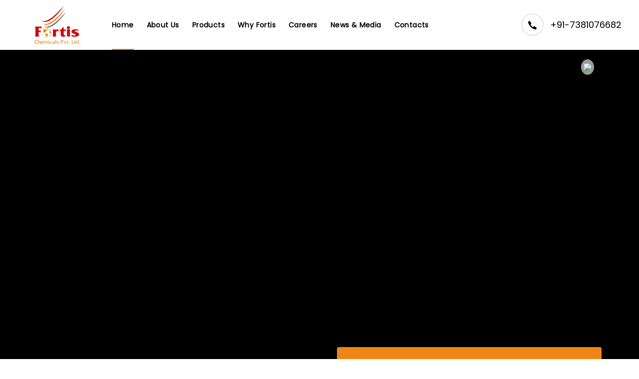

--- FILE ---
content_type: text/html; charset=UTF-8
request_url: https://fortischemicals.com/
body_size: 17661
content:
<!DOCTYPE html>
<html lang="en">
<!-- Added Code for about.php -->
 
<!-- Done Added -->
<head>
    <meta charset="UTF-8" />
    <!--<title>Trusted Industrial Oil & Resin Supplier—Fortis Chemicals</title>-->
    <meta name="viewport" content="width=device-width, initial-scale=1.0" />
    <meta http-equiv="X-UA-Compatible" content="ie=edge" />
    <!--<meta name="description" content="Fortis Chemicals: Your trusted supplier of Light Bio Oil, Furnace Oil, LDO, and Industrial Heating Oil. We also manufacture high-quality phenolic & novolac resins for industrial">-->
    <link href="https://fortischemicals.com/assets/images/logo/new_logo.png" rel="icon">
    <link rel="stylesheet"
        href="https://fonts.googleapis.com/css?family=Barlow:400,500,600,700%7cRoboto:400,500,700&display=swap">
    <link rel="stylesheet" href="https://fortischemicals.com/assets/css/libraries.css">
    <link rel="stylesheet" href="https://fortischemicals.com/assets/css/style.css">
    <link href='https://fonts.googleapis.com/css?family=Poppins' rel='stylesheet'>
    
    
    <!-- Google tag (gtag.js) -->
    <script async src="https://www.googletagmanager.com/gtag/js?id=G-77ZTG3KT5W"></script>
    <script>
      window.dataLayer = window.dataLayer || [];
      function gtag(){dataLayer.push(arguments);}
      gtag('js', new Date());
    
      gtag('config', 'G-77ZTG3KT5W');
    </script>
    
    <!-- Google Tag Manager -->
<script>(function(w,d,s,l,i){w[l]=w[l]||[];w[l].push({'gtm.start':
new Date().getTime(),event:'gtm.js'});var f=d.getElementsByTagName(s)[0],
j=d.createElement(s),dl=l!='dataLayer'?'&l='+l:'';j.async=true;j.src=
'https://www.googletagmanager.com/gtm.js?id='+i+dl;f.parentNode.insertBefore(j,f);
})(window,document,'script','dataLayer','GTM-PCGHD87F');</script>
<!-- End Google Tag Manager -->

    

</head>

<body style="    font-family: Azonix;color:black; font-family: Rubik !important;     font-family: Poppins !important;    text-align: justify;     font-size: 14px;">
    
    <!-- Google Tag Manager (noscript) -->
<noscript><iframe src="https://www.googletagmanager.com/ns.html?id=GTM-PCGHD87F"
height="0" width="0" style="display:none;visibility:hidden"></iframe></noscript>
<!-- End Google Tag Manager (noscript) -->

    
    <style>
       .list-items-white li:before{
           content: "🌍";
            font-size: 18px;
            background: none;
            box-shadow: 1px 1px 3px 2px #ffff;
       }
       .service-item .service__icon{
           margin-bottom: 20px;
            text-align: center;
       }
       .service-item .service__title{
           text-align: center;
       }
       .header-transparent+.page-title{
           background-color: #00000069; 
           background-blend-mode: multiply;
       }
       .page-title-layout6 .pagetitle__heading{
           color:white !important;
       }
       
       
       
       
       
       
        @media (min-width: 320px) and (max-width: 767px){
        .service-item {
            height: auto !important;
        }
        }
        
        .inside_block{
            padding: 12px;
            box-shadow: 2px 2px 2px 2px #c6c6c6;
            border-radius: 5px;
            margin-bottom: 16px;
            background: #faebd7;
        }
        .header-transparent+.page-title { 
            background-position: bottom !important;
        }
        .contact-info-layout2 .cta__banner .cta__title{
            font-size:17px;
        }
        .fancybox-item .fancybox__title{
            font-size:17px;
        }
        .list-items li:before{
              font-family: "Fontawesome" !important;
                  top: 12px;
            font-size:14px;
            margin-right: 5px;
        }
        .heading-layout2 .heading__title{
            font-size:30px;
        }
        .about-layout2 .list-items li{
            font-weight: normal;
        }
        h1, h2, h3, h4, h5, h6{
            font-weight:600 !important;
        }
        .list-items li{
            font-weight:normal !important;
        }
        .page-title-layout6 .pagetitle__heading{
            text-align:left;
        }
        .list-unstyled{
            text-align:left;
        }
        .heading__desc , .list-items li, .fancybox-item .fancybox__desc,.text__block-desc{
            font-size:14px;
        }
        .testimonial__desc{
            font-size:17px !important;
        }
        h1, h2, h3, h4, h5, h6{
                font-family: 'Poppins' !important;
        }
        .list-items li {
            padding-left: 0px;
        }
    </style>
    <div class="wrapper">
        <style>
.page-title-layout6 .pagetitle__heading{
    text-shadow: 2px 2px 2px black;
    color: #fd5a0e;
}
.slider .slide__title{
    text-shadow: 2px 2px 2px black;
    color: #fd5a0e;
}
.col_insd:hover{
    box-shadow: 2px 2px 6px 1px;
}
</style>
        <div class="preloader">
            <div class="loading"><span></span><span></span><span></span><span></span></div>
        </div><!-- /.preloader -->

        <!-- =========================
        Header
    =========================== -->
        <header class="header header-transparent header-layout1">
            <nav class="navbar navbar-expand-lg sticky-navbar">
                <div class="container-fluid">
                    <a class="navbar-brand" href="https://fortischemicals.com/">
                        <img src="https://fortischemicals.com/assets/images/logo/new_logo.png" class="logo-light" alt="logo"
                            style="width: 150px; max-width: 100px;">
                        <img src="https://fortischemicals.com/assets/images/logo/new_logo.png" class="logo-dark" alt="logo"
                            style="width: 80px;max-width: 100px">
                    </a>
                    <button class="navbar-toggler" type="button">
                        <span class="menu-lines"><span></span></span>
                    </button>
                    <div class="collapse navbar-collapse" id="mainNavigation" style="padding-left:8px">
                        <ul class="navbar-nav">
                            <li class="nav__item with-dropdown">
                                <a href="https://fortischemicals.com/" class="dropdown-toggle nav__item-link active">Home</a>
                            </li><!-- /.nav-item -->
                            <li class="nav__item with-dropdown">
                                <a href="https://fortischemicals.com/pages/about" class="dropdown-toggle nav__item-link">About Us</a>
                                <i class="fa fa-angle-down" data-toggle="dropdown"></i>
                                <ul class="dropdown-menu">
                                    <li class="nav__item"> <a href="https://fortischemicals.com/pages/about/#Promoters_Of_Company" class="nav__item-link">Our Promoters</a> </li>
                                    <li class="nav__item"> <a href="https://fortischemicals.com/pages/about/#In_The_Path_Of_Growth" class="nav__item-link">The Graph of Growth</a> </li>
                                    <li class="nav__item"> <a href="https://fortischemicals.com/pages/about/#Core_Values" class="nav__item-link">Vision &Mission</a> </li>
                                    <li class="nav__item"> <a href="https://fortischemicals.com/pages/about/#Core_Values" class="nav__item-link">Core Values</a> </li>
                                    <li class="nav__item"> <a href="https://fortischemicals.com/pages/about/#Company_Polices" class="nav__item-link">Company Policies</a> </li>
                                    <li class="nav__item"> <a href="https://fortischemicals.com/pages/about/#Statutory_Compliance" class="nav__item-link">Statutory Compliance</a> </li>
                                    
                                </ul>

                            </li><!-- /.nav-item -->
                            <li class="nav__item with-dropdown">
                                <a href="https://fortischemicals.com/pages/refractory" class="dropdown-toggle nav__item-link">Products</a>
                                <i class="fa fa-angle-down" data-toggle="dropdown"></i>
                                <ul class="dropdown-menu">
                                    
                                    <li class="nav__item"> <a href="https://fortischemicals.com/pages/refractory" class="nav__item-link">	Industry wise Product Range</a> </li>
                                    <li class="nav__item"> <a href="https://fortischemicals.com/pages/product_application" class="nav__item-link">	Products & their Application</a> </li>
                                    
                                    <!-- <li class="nav__item"> <a href="https://fortischemicals.com/pages/refractory" class="nav__item-link">Refractories</a> </li>
                                    <li class="nav__item"> <a href="https://fortischemicals.com/pages/foundry" class="nav__item-link">Foundry Chemical Industry</a> </li>
                                    <li class="nav__item"> <a href="https://fortischemicals.com/pages/abrasive" class="nav__item-link">Abrasive Industry</a> </li>
                                    <li class="nav__item"> <a href="https://fortischemicals.com/pages/friction" class="nav__item-link">Friction Industry</a> </li>
                                    <li class="nav__item"> <a href="https://fortischemicals.com/pages/rubber" class="nav__item-link">Rubber Industry</a> </li>  -->
                                    
                                    <!--<li class="nav__item"> <a href="https://fortischemicals.com/pages/novolac_powder_resin" class="nav__item-link">Novolac Powder Resin</a> </li>-->
                                    <!--<li class="nav__item"> <a href="https://fortischemicals.com/pages/novolac_liquid_resin" class="nav__item-link">Novolac Liquid Resin</a> </li>-->
                                    <!--<li class="nav__item"> <a href="https://fortischemicals.com/pages/novolac_resole_resin" class="nav__item-link">Liquid Resole Resin</a> </li>-->
                                    <!--<li class="nav__item"> <a href="https://fortischemicals.com/pages/foundry" class="nav__item-link">Foundries</a> </li>-->
                                    
                                    <!-- <li class="nav__item"> <a href="https://fortischemicals.com/pages/steel" class="nav__item-link">Steel Industries And Infrastructure Projects</a> </li>
                                    <li class="nav__item"> <a href="https://fortischemicals.com/pages/mining" class="nav__item-link">Mining Industries</a> </li>  -->
                                    
                                    
                                </ul>
                            </li><!-- /.nav-item -->

                            <li class="nav__item with-dropdown">
                                <a href="https://fortischemicals.com/pages/why_us/#Strength" class="dropdown-toggle nav__item-link">Why Fortis</a>
                                <i class="fa fa-angle-down" data-toggle="dropdown"></i>
                                <ul class="dropdown-menu">
                                    <li class="nav__item"><a href="https://fortischemicals.com/pages/why_us/#Strength" class="nav__item-link">Group Strength</a></li>
                                    <li class="nav__item"><a href="https://fortischemicals.com/pages/why_us/#Research_And_Development" class="nav__item-link">Research and Development</a> </li> 
                                    <li class="nav__item"><a href="https://fortischemicals.com/pages/why_us/#Plant_Expansion" class="nav__item-link">Plant Expansion</a> </li><!-- /.nav-item -->
                                    <li class="nav__item"><a href="https://fortischemicals.com/pages/why_us/#Innovative_Products" class="nav__item-link">Innovative Products</a></li><!-- /.nav-item -->
                                    <li class="nav__item"><a href="https://fortischemicals.com/pages/why_us/#Quality_Important_Warranty"  class="nav__item-link">Quality Important & Quality Assurance</a></li> 
                                    
                                    <li class="nav__item"> <a href="https://fortischemicals.com/pages/why_us/#Work_Philosophy" class="nav__item-link">Work Philosophy</a> </li>
                                    <!--<li class="nav__item"> <a href="https://fortischemicals.com/pages/why_us/#Core_Values" class="nav__item-link">Core Values</a> </li>-->
                                    <!--<li class="nav__item"> <a href="https://fortischemicals.com/pages/why_us/#Mission" class="nav__item-link">Vision</a> </li>-->
                                    <!--<li class="nav__item"> <a href="https://fortischemicals.com/pages/why_us/#Mission" class="nav__item-link">Mission</a> </li>-->
                                    
                                    
                                    <li class="nav__item"><a href="https://fortischemicals.com/pages/why_us/#Financial_Impact_Growth_Due_To_Quality_Improvement"  class="nav__item-link">Financial Impact & Growth Due To Quality Improvement</a></li><!-- /.nav-item -->
                                    <li class="nav__item"><a href="https://fortischemicals.com/pages/why_us/#Customer_Satisfaction"  class="nav__item-link">Testimonials</a></li><!-- /.nav-item -->
                                </ul><!-- /.dropdown-menu -->
                            </li><!-- /.nav-item -->

                            <li class="nav__item with-dropdown">
                                <a href="https://fortischemicals.com/pages/career" class="dropdown-toggle nav__item-link">Careers</a>
                                <i class="fa fa-angle-down" data-toggle="dropdown"></i>
                                <ul class="dropdown-menu">
                                    <li class="nav__item">
                                        <a href="https://fortischemicals.com/pages/career" class="nav__item-link">Overview</a>
                                    </li><!-- /.nav-item -->
                                    <li class="nav__item">
                                        <a href="https://fortischemicals.com/pages/career/#Employee_Speaks" class="nav__item-link">Employee Speaks</a>
                                    </li><!-- /.nav-item -->
                                    <li class="nav__item">
                                        <a href="https://fortischemicals.com/pages/career/#Current_Opportunities" class="nav__item-link">Opportunities</a>
                                    </li><!-- /.nav-item -->
                                </ul><!-- /.dropdown-menu -->
                            </li><!-- /.nav-item -->

                            <!--<li class="nav__item with-dropdown">-->
                            <!--    <a href="<?//=base_url();?>pages/social_responsibility" class="dropdown-toggle nav__item-link">Social Responsibility</a>-->
                            <!--    <i class="fa fa-angle-down" data-toggle="dropdown"></i>-->
                            <!--    <ul class="dropdown-menu">-->
                            <!--        <li class="nav__item">-->
                            <!--            <a href="https://fortischemicals.com/pages/social_responsibility" class="nav__item-link">Activities</a>-->
                            <!--        </li>-->
                            <!--    </ul>-->
                            <!--</li>-->

                            <li class="nav__item with-dropdown">
                                <a href="https://fortischemicals.com/pages/gallery_media" class="dropdown-toggle nav__item-link">News & Media</a>
                                <i class="fa fa-angle-down" data-toggle="dropdown"></i>
                                <ul class="dropdown-menu">
                                    <li class="nav__item">
                                        <a href="https://fortischemicals.com/pages/news_media" class="nav__item-link">News</a>
                                    </li><!-- /.nav-item -->
                                    <li class="nav__item">
                                        <a href="https://fortischemicals.com/pages/blog_media" class="nav__item-link">Blog</a>
                                    </li><!-- /.nav-item -->
                                    <li class="nav__item">
                                        <a href="https://fortischemicals.com/pages/gallery_media" class="nav__item-link">Gallery</a>
                                    </li><!-- /.nav-item -->
                                </ul><!-- /.dropdown-menu -->
                            </li><!-- /.nav-item -->

                            <li class="nav__item">
                                <a href="https://fortischemicals.com/pages/contact" class="nav__item-link">Contacts</a>
                            </li><!-- /.nav-item -->

                        </ul><!-- /.navbar-nav -->
                    </div><!-- /.navbar-collapse -->
                    <div class="contact__number d-flex align-items-center" style="padding-left: 8px;    padding-right: 20px;">
                        <i class="icon-phone"></i>
                        <a href="tel:917381076682" style="font-size: 18px; line-height: 1;">+91-7381076682</a>
                    </div><!-- /.contact__numbr -->
                </div><!-- /.container -->
            </nav><!-- /.navabr -->
        </header><!-- /.Header --><link rel="canonical" href="https://fortischemicals.com/" />
<title>Trusted Industrial Oil & Resin Supplier—Fortis Chemicals</title>
  <meta name="description" content="Fortis Chemicals: Your trusted supplier of Light Bio Oil, Furnace Oil, LDO, and Industrial Heating Oil. We also manufacture high-quality phenolic & novolac resins for industrial">

<style>
    .srv_img{
        height:170px;
        width: -webkit-fill-available;
    }
    .info__slider-title{
        text-align: justify;
    }
</style>

        <!-- ============================
        Slider
    ============================== -->
    
            
        
        <style>
             .header-transparent .nav__item .nav__item-link, .header-transparent .search-popup-trigger{
                 color:black;
             }
             .header-transparent.header-layout1 .contact__number a{
                 color:black;
             }
             .header-transparent.header-layout1 .contact__number i{
                         color: black;
                border-color: rgb(156 151 151 / 25%);
             }
             
             
             
            .video-container {
                height: 300px;
                width: 300px;
                position: relative;
            }
            
            .video-container video {
              width: 100%;
              height: 100%;
              position: absolute;
              object-fit: cover;
              z-index: 0;
            }
            
            /* Just styling the content of the div, the *magic* in the previous rules */
            .video-container .caption {
              z-index: 1;
              position: relative;
              text-align: center;
              color: #dc0000;
              padding: 10px;
            }
            .bg-overlay-2:before{
                height:0px;
            }
            @media (min-width: 320px) and (max-width: 767px) {
                #mutevideo {
                    width: -webkit-fill-available;
                }
            }
            .containerVolume{
                background: #ffffff9c;
                padding: 5px;
                float: right;
                margin-bottom: -34px;
                z-index: 9;
                position: absolute;
                right: 90px;
                top: 19px;
                border-radius: 50%;
            }
        </style>
        
      
        <section class="slider slider-layout1">
            <div class="containerVolume" onclick="unmute_fun()"> <img src="https://upload.wikimedia.org/wikipedia/commons/thumb/2/21/Speaker_Icon.svg/2048px-Speaker_Icon.svg.png" style="width: 30px;">  </div>
            <div class="slick-carousel carousel-arrows-light m-slides-0"
                data-slick='{"slidesToShow": 1, "arrows": true, "dots": true, "speed": 700,"fade": true,"cssEase": "linear"}'>
                
                
                <div class="slide-item align-v-h bg-overlay bg-overlay-2" style="    padding-top: 1px;">
                    <!--<div class="bg-img"><img src="<?//=base_url();?>assets/images/sliders/Slider.JPG" alt="slide img"></div>-->
                    <!--<video autoplay loop id="vid">-->
                    <!--    <source src="https://fortischemicals.com/assets/video/Fortis_Teaser_02.mp4" type="video/mp4" />-->
                    <!--</video>-->
                    
                    <video
                        title="Advertisement" id="mutevideo" 
                        src="https://fortischemicals.com/assets/video/Fortis_Teaser_02.mp4" type="video/mp4" muted controls loop
                        autoplay="1" >
                    
                    </video>
                    
                    
                </div>
                
                
            </div><!-- /.carousel -->
        </section><!-- /.slider -->
        
        
        
        
        <script src="https://ajax.googleapis.com/ajax/libs/jquery/2.1.1/jquery.min.js"></script>
        <script>
            
            
            function unmute_fun(){
                
                    if ($("video").prop('muted')) {
                        $('video').prop('muted', false);
                    }
                    else{
                        $('video').prop('muted',true);
                    }
            }
           
        </script>
        
        

        <!-- ==========================
       Contact Info
    ============================ -->
        <section class="contact-info-layout2 pt-60 pb-30">
            <div class="container" style="max-width: -webkit-fill-available;">
                <div class="row align-items-end">
                    <!-- Contact panel #1 -->
                    <div class="col-sm-12 col-md-6 col-lg-3">
                        <div class="contact-info-box d-flex align-items-center">
                            <div class="contact__info-box-icon" style="    margin-top: -100px;">
                                <i class="icon-envelope"></i>
                            </div>
                            <div class="contact__info-box-content" style="    margin-top: -100px;">
                                <h4 class="contact__info-box-title">Quick Contact</h4>
                                <ul class="contact__info-list list-unstyled">
                                    <li>Email: <a href="mailto:Info@fortischemicals.com">Info@fortischemicals.com</a></li>
                                    <li>Phone: <a href="tel:917381076682">+917381076682</a></li>
                                </ul><!-- /.contact__info-list -->
                            </div><!-- /.contact__info-box-content -->
                        </div><!-- /.contact-info-box -->
                    </div><!-- /.col-lg-3 -->
                    <!-- Contact panel #2 -->
                    <div class="col-sm-12 col-md-6 col-lg-3">
                        <div class="contact-info-box d-flex align-items-center">
                            <div class="contact__info-box-icon">
                                <i class="icon-location"></i>
                            </div>
                            <div class="contact__info-box-content">
                                <h4 class="contact__info-box-title">Our Location</h4>
                                <ul class="contact__info-list list-unstyled">
                                    <li>2nd Floor, Krishna Centre, Opp. Neo Heights, Sarbahal Road, Jharsuguda, Odisha-768201</li>
                                </ul><!-- /.contact__info-list -->
                            </div><!-- /.contact__info-box-content -->
                        </div><!-- /.contact-info-box -->
                    </div><!-- /.col-lg-3 -->
                    <!-- Contact panel #3 -->
                    <div class="col-sm-12 col-md-12 col-lg-6">
                        <div class="cta__banner" style="padding-right: 50px; text-align: justify;">
                            <h5 class="cta__title color-white">
                                Our Products are thoughtfully designed to deliver value across sectors and help augment the success of our partner. 
                            </h5>
                            <p class="cta__desc color-gray">
                               Our products are rigorously tested to conform with the industry standards and to be outstanding.
                            </p>
                            <a href="https://fortischemicals.com/pages/contact" class="btn btn__primary btn__link color-white">
                                <span>Contact Us</span> <i class="icon-arrow-right"></i>
                            </a>
                        </div><!-- /.cta__banner -->
                    </div><!-- /.col-lg-6 -->
                </div><!-- /.row -->
            </div><!-- /.container -->
        </section><!-- /.Contact Info -->
        
        
        
        
        
        <!-- ==========================
       Contact Info
    ============================ -->

        
        
        
        
        <section class="banner-layout4 mt--100 pb-0" style="padding-top:146px;">
          <div class="container-fluid col-padding-0" style="padding: 7px;">
            <div class="row">
                  <div class="col-sm-12 col-md-12 col-lg-12 col-xl-6">
                    <div class="inner-padding bg-theme " style="padding: 7px;">
                      <div class="heading-layout2 heading-light mb-40">
                        <p class="heading__subtitle">Every Accolade is a testament to our employees and work ethics </p>
                        <h1 class="service__title" style="color:white;    font-size: 30px;">Awards & Recognition </h1>
                        <p class="heading__desc">
                          <!--  The world is changing faster than ever before, business is no exception, yet-->
                          <!--those that embrace change are thriving, building bigger, better, faster &amp; stronger products than ever-->
                          <!--before. We can help you build on your past and prepare for future.-->
                          </p>
                      </div><!-- /.heading -->
                      <div class="row fancybox-light">
                          
                        <!-- fancybox item #2 --> 
                        <div class="col-sm-6 col-md-6 col-lg-6">
                          <div class="fancybox-item">
                            <div class="fancybox__icon">
                              <!--<i class="icon-checklist"></i>-->
                              <center><img src="https://fortischemicals.com/assets/images/uploads/oth_1.png" style="max-width: 40%; height: 85px;"></center>
                            </div>
                            <div class="fancybox__content">
                                <h4 class="fancybox__title" style="text-align: center;">Greentech Quality Innovation <br>Award, 2023. </h4>
                                <p class="fancybox__desc"> </p>
                            </div>
                          </div>
                        </div>
                        
                        <div class="col-sm-6 col-md-6 col-lg-6">
                          <div class="fancybox-item">
                            <div class="fancybox__icon">
                              <!--<i class="icon-checklist"></i>-->
                              <center><img src="https://fortischemicals.com/assets/images/uploads/oth_2.png" style="max-width: 40%; height: 85px;"></center>
                            </div>
                            <div class="fancybox__content">
                                <h4 class="fancybox__title" style="text-align: center;">Odisha Best Employer Brand <br>Awards, 2022. </h4>
                                <p class="fancybox__desc"> </p>
                            </div>
                          </div>
                        </div>
                        
                        <div class="col-sm-6 col-md-6 col-lg-6">
                          <div class="fancybox-item">
                            <div class="fancybox__icon">
                              <!--<i class="icon-checklist"></i>-->
                              <center><img src="https://fortischemicals.com/assets/images/uploads/oth_3.png" style="max-width: 40%; height: 85px;"></center>
                            </div>
                            <div class="fancybox__content">
                                <h4 class="fancybox__title" style="text-align: center;">Greentech Environment <br>Awards, 2022. </h4>
                                <p class="fancybox__desc"> </p>
                            </div>
                          </div>
                        </div>
                        
                        <div class="col-sm-6 col-md-6 col-lg-6">
                          <div class="fancybox-item">
                            <div class="fancybox__icon">
                              <!--<i class="icon-checklist"></i>-->
                              <center><img src="https://fortischemicals.com/assets/images/uploads/oth_4.png" style="max-width: 40%; height: 85px;"></center>
                            </div>
                            <div class="fancybox__content">
                                <h4 class="fancybox__title" style="text-align: center;">Grow Care India Environment Excellence Award, 2021 </h4>
                                <p class="fancybox__desc"> </p>
                            </div>
                          </div>
                        </div>
                        
                      </div><!-- /.row -->
                    </div>
                  </div><!-- /.col-xl-6 -->
                  <div class="col-sm-12 col-md-12 col-lg-12 col-xl-6 background-banner " style="background-image: url(https://fortischemicals.com//assets/images/banners/3_new_2.jpg); background-size: cover; background-position: center center;">
                  </div><!-- /.col-xl-6 -->
                  
            </div><!-- /.row -->
          </div><!-- /.container -->
        </section>
    
    




    
    
 
        
        
        
        
        

        
        
              <!-- ========================
        Services Layout 2
    =========================== -->
        <section class="services-layout2 pt-120 bg-gray" style="display:none;">
            <div class="services-bg">
                <div class="bg-img"><img src="https://fortischemicals.com/assets/images/backgrounds/map.png" alt="background"></div>
            </div>
            <div class="container">
                <div class="row">
                    <div class="col-sm-12 col-md-12 col-lg-8 offset-lg-2">
                        <div class="heading text-center mb-40">
                            <span class="heading__subtitle">The Best Industries We Services</span>
                            <h2 class="heading__title"> Industries we serve </h2>
                        </div><!-- /.heading -->
                    </div><!-- /.col-lg-10 -->
                </div><!-- /.row -->
                <div class="row">
                    <div class="col-sm-12 col-md-4 col-lg-4">
                        <div class="service-item" style="height:auto">
                            <div class="service__content">
                                <div class="service__icon"> <i class="icon-brick-wall"></i> </div>
                                <h4 class="service__title">Refractories</h4>
                                <p class="service__desc" style="text-align: justify;">
                                    Furnishing the comprehensive needs of refractories, we provide customized products for refractory application.
                                </p>
                                <a href="https://fortischemicals.com/pages/refractory" class="btn btn__secondary btn__link">  <span>Read More</span> <i class="icon-arrow-right"></i>  </a>
                            </div>
                            <div class="service__overlay bg-overlay bg-overlay-theme">
                                <div class="bg-img"><img src="https://fortischemicals.com/assets/images/services/service-overlay.png" alt="background"></div>
                            </div>
                        </div>
                    </div><!-- /.col-lg-4 -->
                    
                    
                    <div class="col-sm-12 col-md-4 col-lg-4">
                        <div class="service-item" style="height:auto">
                            <div class="service__content">
                                <div class="service__icon"> <i class="icon-brick-wall"></i> </div>
                                <h4 class="service__title">Abrasive Industries</h4>
                                <p class="service__desc" style="text-align: justify;">
                                    To meet the diverse needs of the abrasive industry, we provide customized solutions about Novolac and Resole. Our resin is designed to deliver exceptional bonding strength, heat resistance and consistency in varied abrasive applications.
                                </p>
                                <a href="https://fortischemicals.com/pages/abrasive" class="btn btn__secondary btn__link">  <span>Read More</span> <i class="icon-arrow-right"></i>  </a>
                            </div>
                            <div class="service__overlay bg-overlay bg-overlay-theme">
                                <div class="bg-img"><img src="https://fortischemicals.com/assets/images/services/service-overlay.png" alt="background"></div>
                            </div>
                        </div>
                    </div><!-- /.col-lg-4 -->
                    
                    <div class="col-sm-12 col-md-4 col-lg-4">
                        <div class="service-item" style="height:auto">
                            <div class="service__content">
                                <div class="service__icon"> <i class="icon-brick-wall"></i> </div>
                                <h4 class="service__title">Friction Industry</h4>
                                <p class="service__desc" style="text-align: justify;">
                                    We offer specially formulated phenolic Novolac Resin Powders for friction materials used in clutch facings, brake linings and pads. Our powders are optimized to provide excellent friction properties and heat resistance under demanding operating conditions.
                                </p>
                                <a href="https://fortischemicals.com/pages/friction" class="btn btn__secondary btn__link">  <span>Read More</span> <i class="icon-arrow-right"></i>  </a>
                            </div>
                            <div class="service__overlay bg-overlay bg-overlay-theme">
                                <div class="bg-img"><img src="https://fortischemicals.com/assets/images/services/service-overlay.png" alt="background"></div>
                            </div>
                        </div>
                    </div><!-- /.col-lg-4 -->
                    
                    <div class="col-sm-12 col-md-4 col-lg-4">
                        <div class="service-item" style="height:auto">
                            <div class="service__content">
                                <div class="service__icon"> <i class="icon-brick-wall"></i> </div>
                                <h4 class="service__title">Rubber Industry</h4>
                                <p class="service__desc" style="text-align: justify;">
                                    For the rubber industry, we furnish substituted Phenolic liquid Novolac Resin and Alkyl Phenolic Liquid Resin. The resin we formulate is heat resistant and enhances bonding and mechanical properties in rubber compounds, tires and other appropriate products.
                                </p>
                                <a href="https://fortischemicals.com/pages/rubber" class="btn btn__secondary btn__link">  <span>Read More</span> <i class="icon-arrow-right"></i>  </a>
                            </div>
                            <div class="service__overlay bg-overlay bg-overlay-theme">
                                <div class="bg-img"><img src="https://fortischemicals.com/assets/images/services/service-overlay.png" alt="background"></div>
                            </div>
                        </div>
                    </div><!-- /.col-lg-4 -->
                    
                    
                    
                    
                    <div class="col-sm-12 col-md-4 col-lg-4" style="text-align: justify;">
                        <div class="service-item" style="height:auto">
                            <div class="service__content">
                                <div class="service__icon"> <i class="icon-brick-wall"></i> </div>
                                <h4 class="service__title">Novolac Powder Resin</h4>
                                <p class="service__desc">
                                   Fortiplast, a sequence of straight phenolic novolac powder blended with
                                    different percent of Hexamine and having wide range of Melting Points.

                                   <br>
                                   Brand names of our Binder are Fortiplast-1132,1035,3095, 1185, 1195, 0882 etc.
                                    Besides above range of products, Fortis Chemicals manufacture tailor made products for
                                    individual customer requirements.

                                </p>
                                <a href="https://fortischemicals.com/pages/novolac_powder_resin" class="btn btn__secondary btn__link">  <span>Read More</span> <i class="icon-arrow-right"></i>  </a>
                            </div>
                            <div class="service__overlay bg-overlay bg-overlay-theme">
                                <div class="bg-img"><img src="https://fortischemicals.com/assets/images/services/service-overlay.png" alt="background"></div>
                            </div>
                        </div>
                    </div>
                    
                    <div class="col-sm-12 col-md-4 col-lg-4" style="text-align: justify;">
                        <div class="service-item" style="height:auto">
                            <div class="service__content">
                                <div class="service__icon"> <i class="icon-brick-wall"></i> </div>
                                <h4 class="service__title">Novolac Liquid Resin</h4>
                                <p class="service__desc">
                                   <b>Phenolic Novolac Liquid Resin of Fortiplast Series</b>

                                <br>Fortiplast, a sequence of straight phenolic novolac in solution form with Solvents.
                                   <br>
                                    Brand names of our Binder is Fortiplast-7560,3570,8465, 9570,4570, 8062 etc
                                    Besides above range of products, Fortis Chemicals manufacture tailor made products for
                                    individual customer requirements.

                                </p>
                                <a href="https://fortischemicals.com/pages/novolac_liquid_resin" class="btn btn__secondary btn__link">  <span>Read More</span> <i class="icon-arrow-right"></i>  </a>
                            </div>
                            <div class="service__overlay bg-overlay bg-overlay-theme">
                                <div class="bg-img"><img src="https://fortischemicals.com/assets/images/services/service-overlay.png" alt="background"></div>
                            </div>
                        </div>
                    </div>
                    
                    <div class="col-sm-12 col-md-4 col-lg-4" style="text-align: justify;">
                        <div class="service-item" style="height:auto">
                            <div class="service__content">
                                <div class="service__icon"> <i class="icon-brick-wall"></i> </div>
                                <h4 class="service__title">Liquid Resole Resin</h4>
                                <p class="service__desc">
                                   <b>Phenolic Liquid Resole Resin of Fortiset Series.</b>

                                <br>Brand names of our Binder is Fortiset – 9082 # , 9080 # , 7580 # , 2870*, 3556*, 2079* etc.
                                    Besides above range of products, Fortis Chemicals manufacture tailor made products for
                                    individual customer requirements.

                                </p>
                                <a href="https://fortischemicals.com/pages/novolac_resole_resin" class="btn btn__secondary btn__link">  <span>Read More</span> <i class="icon-arrow-right"></i>  </a>
                            </div>
                            <div class="service__overlay bg-overlay bg-overlay-theme">
                                <div class="bg-img"><img src="https://fortischemicals.com/assets/images/services/service-overlay.png" alt="background"></div>
                            </div>
                        </div>
                    </div>
                    
                    <div class="col-sm-12 col-md-4 col-lg-4">
                        <div class="service-item" style="height:auto">
                            <div class="service__content">
                                <div class="service__icon"> <i class="icon-brick-wall"></i> </div>
                                <h4 class="service__title">Foundries</h4>
                                <p class="service__desc" style="text-align: justify;">
                                    Providing Ester - cured Phenolic Resole Resin and Acid - cured Phenolic - no bake Resin, we facilitate our customers with   excellent bonding material for their casting application that stands sturdy across operating temperatures in the iron, steel and Aluminum industry.

                                </p>
                                <a href="https://fortischemicals.com/pages/foundry" class="btn btn__secondary btn__link">  <span>Read More</span> <i class="icon-arrow-right"></i>  </a>
                            </div>
                            <div class="service__overlay bg-overlay bg-overlay-theme">
                                <div class="bg-img"><img src="https://fortischemicals.com/assets/images/services/service-overlay.png" alt="background"></div>
                            </div>
                        </div>
                    </div><!-- /.col-lg-4 -->
                    
                    
                    
                    
                    <div class="col-sm-12 col-md-4 col-lg-4">
                        <div class="service-item" style="height:auto">
                            <div class="service__content">
                                <div class="service__icon"> <i class="icon-brick-wall"></i> </div>
                                <h4 class="service__title">Steel & Infrastructure Industry</h4>
                                <p class="service__desc" style="text-align: justify;">
                                    To facilitate sustainable steel production, we offer Alternate Fuelto replace furnace oil and light diesel oil. Our fuels emit very negligible amount of SOX, NOX and other emissions, when used in Steel Plants and other related infrastructure Industries. 
                                </p>
                                <a href="https://fortischemicals.com/pages/steel" class="btn btn__secondary btn__link">  <span>Read More</span> <i class="icon-arrow-right"></i>  </a>
                            </div>
                            <div class="service__overlay bg-overlay bg-overlay-theme">
                                <div class="bg-img"><img src="https://fortischemicals.com/assets/images/services/service-overlay.png" alt="background"></div>
                            </div>
                        </div>
                    </div><!-- /.col-lg-4 -->
                    
                    <div class="col-sm-12 col-md-4 col-lg-4" style="text-align: justify;">
                        <div class="service-item" style="height:auto">
                            <div class="service__content">
                                <div class="service__icon"> <i class="icon-brick-wall"></i> </div>
                                <h4 class="service__title">Mining  Industry</h4>
                                <p class="service__desc">
                                   Understanding the unique requirements of mining operations, we offer customized industrial oils and innovative solutions. Our products are tailored to enhance performance, efficiency and safety across mining applications. 
                                   <br>
                                   We rigorously test all products to ensure they meet the highest quality and industry standards. Our solutions are thoughtfully crafted to deliver value across sectors and help drive the success of our partners.
                                </p>
                                <a href="https://fortischemicals.com/pages/mining" class="btn btn__secondary btn__link">  <span>Read More</span> <i class="icon-arrow-right"></i>  </a>
                            </div>
                            <div class="service__overlay bg-overlay bg-overlay-theme">
                                <div class="bg-img"><img src="https://fortischemicals.com/assets/images/services/service-overlay.png" alt="background"></div>
                            </div>
                        </div>
                    </div>
                    
                    
                    
                    
                    
                    <!-- /.col-lg-4 -->
                    
                    
                </div><!-- /.row -->
              
            </div><!-- /.container -->
        </section><!-- /.Services Layout 2 -->
        
        
        
        
                <!-- ========================
        Services Layout 2
    =========================== -->
        
        <section class="services-layout2 pt-120 bg-gray" style="padding-bottom: 46px;">
            <div class="services-bg">
                <div class="bg-img"><img src="https://fortischemicals.com/assets/images/backgrounds/map.png" alt="background"></div>
            </div>
            <div class="container">
                <div class="row">
                    <div class="col-sm-12 col-md-12 col-lg-8 offset-lg-2">
                        <div class="heading text-center mb-40">
                            <span class="heading__subtitle">The Best Industries We Services</span>
                            <h2 class="heading__title"> Industries we serve </h2>
                        </div><!-- /.heading -->
                    </div><!-- /.col-lg-10 -->
                </div><!-- /.row -->
                <div class="row">

                    <div class="col-sm-12 col-md-4 col-lg-4">
                        <div class="service-item" style="height:auto;    height: 615px;">
                            <div class="service__content">
                                <div class="service__icon"> 
                                    <center><img src="https://fortischemicals.com/assets/images/services/abrasive.jpeg" class="srv_img" alt=""></center>
                                </div>
                                <h4 class="service__title">Refractories</h4>
                                <p class="service__desc" style="text-align: justify;">
                                    Furnishing the comprehensive needs of refractories, we provide customized products for refractory application.
                                </p>
                                <a href="https://fortischemicals.com/pages/refractory" class="btn btn__secondary btn__link">
                                    <span>Read More</span> <i class="icon-arrow-right"></i> </a>
                            </div>
                            <div class="service__overlay bg-overlay bg-overlay-theme">
                                <div class="bg-img">
                                    <img src="https://fortischemicals.com/assets/images/services/abrasive.jpeg" alt="background">
                                </div>
                            </div>
                        </div>
                    </div><!-- /.col-lg-4 -->

                    <div class="col-sm-12 col-md-4 col-lg-4">
                        <div class="service-item" style="height:auto;    height: 615px;">
                            <div class="service__content">
                                <div class="service__icon"> 
                                    <center><img src="https://fortischemicals.com/assets/images/services/refractory.jpeg" class="srv_img" alt="Refractory materials and solutions for high-temperature industrial applications"></center>
                                </div>
                                <h4 class="service__title">Foundaries</h4>
                                <p class="service__desc" style="text-align: justify;">
                                Providing Ester - cured Phenolic Resole Resin and Acid - cured Phenolic - no bake Resin, we facilitate our customers with   excellent bonding material for their casting application that stands sturdy across operating temperatures in the iron, steel and Aluminum industry.
                                </p>
                                <a href="https://fortischemicals.com/pages/foundry" class="btn btn__secondary btn__link">
                                    <span>Read More</span> <i class="icon-arrow-right"></i> </a>
                            </div>
                            <div class="service__overlay bg-overlay bg-overlay-theme">
                                <div class="bg-img">
                                    <img src="https://fortischemicals.com/assets/images/services/refractory.jpeg" alt="Refractory materials and solutions for high-temperature industrial applications">
                                </div>
                            </div>
                        </div>
                    </div><!-- /.col-lg-4 -->

                    <div class="col-sm-12 col-md-4 col-lg-4">
                        <div class="service-item" style="height:auto;    height: 615px;">
                            <div class="service__content">
                                <div class="service__icon"> 
                                    <center><img src="https://fortischemicals.com/assets/images/services/foundry_new.jpeg" class="srv_img" alt="Molten metal being poured in a foundry for industrial casting processes"></center>
                                </div>
                                <h4 class="service__title">Abrasive Industries</h4>
                                <p class="service__desc" style="text-align: justify;">
                                To meet the diverse needs of the abrasive industry, we provide customized solutions about Novolac and Resole. Our resin is designed to deliver exceptional bonding strength, heat resistance and consistency in varied abrasive applications.
                                </p>
                                <a href="https://fortischemicals.com/pages/abrasive" class="btn btn__secondary btn__link">
                                    <span>Read More</span> <i class="icon-arrow-right"></i> </a>
                            </div>
                            <div class="service__overlay bg-overlay bg-overlay-theme">
                                <div class="bg-img">
                                    <img src="https://fortischemicals.com/assets/images/services/foundry_new.jpeg" alt="Molten metal being poured in a foundry for industrial casting processes">
                                </div>
                            </div>
                        </div>
                    </div><!-- /.col-lg-4 -->

                    <div class="col-sm-12 col-md-4 col-lg-4">
                        <div class="service-item" style="height:auto;    height: 615px;">
                            <div class="service__content">
                                <div class="service__icon"> 
                                    <center><img src="https://fortischemicals.com/assets/images/services/friction.jpeg" class="srv_img" alt="Friction materials and components used in braking and clutch systems"></center>
                                </div>
                                <h4 class="service__title">Friction Industry</h4>
                                <p class="service__desc" style="text-align: justify;">
                                    We offer specially formulated phenolic Novolac Resin Powders for friction materials used in clutch facings, brake linings and pads. Our powders are optimized to provide excellent friction properties and heat resistance under demanding operating conditions.
                                </p>
                                <a href="https://fortischemicals.com/pages/friction" class="btn btn__secondary btn__link">
                                    <span>Read More</span> <i class="icon-arrow-right"></i> </a>
                            </div>
                            <div class="service__overlay bg-overlay bg-overlay-theme">
                                <div class="bg-img">
                                    <img src="https://fortischemicals.com/assets/images/services/friction.jpeg" alt="Friction materials and components used in braking and clutch systems">
                                </div>
                            </div>
                        </div>
                    </div><!-- /.col-lg-4 -->

                    <div class="col-sm-12 col-md-4 col-lg-4">
                        <div class="service-item" style="height:auto;    height: 615px;">
                            <div class="service__content">
                                <div class="service__icon"> 
                                    <center><img src="https://fortischemicals.com/assets/images/services/rubber.jpeg" class="srv_img" alt="Rubber processing materials and compounds for industrial applications"></center>
                                </div>
                                <h4 class="service__title">Rubber Industry</h4>
                                <p class="service__desc" style="text-align: justify;">
                                    For the rubber industry, we furnish substituted Phenolic liquid Novolac Resin and Alkyl Phenolic Liquid Resin. The resin we formulate is heat resistant and enhances bonding and mechanical properties in rubber compounds, tires and other appropriate products.
                                </p>
                                <a href="https://fortischemicals.com/pages/rubber" class="btn btn__secondary btn__link">
                                    <span>Read More</span> <i class="icon-arrow-right"></i> </a>
                            </div>
                            <div class="service__overlay bg-overlay bg-overlay-theme">
                                <div class="bg-img">
                                    <img src="https://fortischemicals.com/assets/images/services/rubber.jpeg" alt="Rubber processing materials and compounds for industrial applications">
                                </div>
                            </div>
                        </div>
                    </div><!-- /.col-lg-4 -->

                    <div class="col-sm-12 col-md-4 col-lg-4">
                        <div class="service-item" style="height:auto;    height: 615px;">
                            <div class="service__content">
                                <div class="service__icon"> 
                                    <center><img src="https://fortischemicals.com/assets/images/services/Steel_Infrastructure_Industry.jpeg" class="srv_img" alt="Steel infrastructure components and industrial fuel support products"></center>
                                </div>
                                <h4 class="service__title">Steel & Infrastructure Industry</h4>
                                <p class="service__desc" style="text-align: justify;">
                                To facilitate sustainable steel production, we offer Alternate Fuelto replace furnace oil and light diesel oil. Our fuels emit very negligible amount of SOX, NOX and other emissions, when used in Steel Plants and other related infrastructure Industries. 
                                </p>
                                <a href="https://fortischemicals.com/pages/steel" class="btn btn__secondary btn__link">
                                    <span>Read More</span> <i class="icon-arrow-right"></i> </a>
                            </div>
                            <div class="service__overlay bg-overlay bg-overlay-theme">
                                <div class="bg-img">
                                    <img src="https://fortischemicals.com/assets/images/services/Steel_Infrastructure_Industry.jpeg" alt="Steel infrastructure components and industrial fuel support products">
                                </div>
                            </div>
                        </div>
                    </div><!-- /.col-lg-4 -->


                    


                </div><!-- /.row -->

            </div><!-- /.container -->
        </section><!-- /.Services Layout 2 -->
        
        
        
        <!--CLIENTS SLIDER START -->
        <script src="https://code.jquery.com/jquery-2.2.0.min.js" type="text/javascript"></script>
        <script src="https://cdnjs.cloudflare.com/ajax/libs/slick-carousel/1.6.0/slick.js"></script>
        <script src="https://maxcdn.bootstrapcdn.com/bootstrap/3.3.6/js/bootstrap.min.js"></script>
        
        <section class="services-layout2 ">
        <div class="container">
          <center><h2 class="heading__title"> Our Partners </h2></center>
           <section class="customer-logos slider">
              <div class="slide"><center> <img src="https://fortischemicals.com/assets/images/clients/client1.png" class="client_img" style="padding-top: 13px;"> </center></div>
              <div class="slide"><center> <img src="https://fortischemicals.com/assets/images/clients/client2.png" class="client_img" style="height: 63px; width: auto;" > </center></div>
              <div class="slide"><center> <img src="https://fortischemicals.com/assets/images/clients/client3.png" class="client_img" style="padding-top: 20px;"> </center></div>
              <div class="slide"><center> <img src="https://fortischemicals.com/assets/images/clients/client4.png" class="client_img" style="padding-top: 10px;"> </center></div>
              <div class="slide"><center> <img src="https://fortischemicals.com/assets/images/clients/client5.png" class="client_img" style="height: 64px;"> </center></div>
             
           </section>
        </div>
        
        </section>
        
        <style>
        
        .client_img{
            height:85px;
            height: auto;
        }
        
        .slick-slide {
            margin: 0px 20px;
        }
        
        .slick-slide img {
            width: 100%;
        }
        
        .slick-slider
        {
            position: relative;
            display: block;
            box-sizing: border-box;
            -webkit-user-select: none;
            -moz-user-select: none;
            -ms-user-select: none;
                    user-select: none;
            -webkit-touch-callout: none;
            -khtml-user-select: none;
            -ms-touch-action: pan-y;
                touch-action: pan-y;
            -webkit-tap-highlight-color: transparent;
        }
        
        .slick-list
        {
            position: relative;
            display: block;
            overflow: hidden;
            margin: 0;
            padding: 0;
        }
        .slick-list:focus
        {
            outline: none;
        }
        .slick-list.dragging
        {
            cursor: pointer;
            cursor: hand;
        }
        
        .slick-slider .slick-track,
        .slick-slider .slick-list
        {
            -webkit-transform: translate3d(0, 0, 0);
               -moz-transform: translate3d(0, 0, 0);
                -ms-transform: translate3d(0, 0, 0);
                 -o-transform: translate3d(0, 0, 0);
                    transform: translate3d(0, 0, 0);
        }
        
        .slick-track
        {
            position: relative;
            top: 0;
            left: 0;
            display: block;
        }
        .slick-track:before,
        .slick-track:after
        {
            display: table;
            content: '';
        }
        .slick-track:after
        {
            clear: both;
        }
        .slick-loading .slick-track
        {
            visibility: hidden;
        }
        
        .slick-slide
        {
            display: none;
            float: left;
            height: 100%;
            min-height: 1px;
        }
        [dir='rtl'] .slick-slide
        {
            float: right;
        }
        .slick-slide img
        {
            display: block;
        }
        .slick-slide.slick-loading img
        {
            display: none;
        }
        .slick-slide.dragging img
        {
            pointer-events: none;
        }
        .slick-initialized .slick-slide
        {
            display: block;
        }
        .slick-loading .slick-slide
        {
            visibility: hidden;
        }
        .slick-vertical .slick-slide
        {
            display: block;
            height: auto;
            border: 1px solid transparent;
        }
        .slick-arrow.slick-hidden {
            display: none;
        }
        </style>
        
        <script>
            $(document).ready(function(){
                $('.customer-logos').slick({
                    slidesToShow: 6,
                    slidesToScroll: 1,
                    autoplay: true,
                    autoplaySpeed: 1500,
                    arrows: false,
                    dots: false,
                    pauseOnHover: false,
                    responsive: [{
                        breakpoint: 768,
                        settings: {
                            slidesToShow: 4
                        }
                    }, {
                        breakpoint: 520,
                        settings: {
                            slidesToShow: 3
                        }
                    }]
                });
            });
        </script>
        <!--CLIENTS SLIDER END-->
        
        
        <!-- =========================
       Banner layout 2
      =========================== -->
        <section class="banner-layout2 bg-overlay bg-parallax">
            <div class="bg-img"><img src="https://fortischemicals.com/assets/images/banners/3_new_2_new.jpg" alt="background"></div>
            <div class="container">
                <div class="row">
                    <div class="col-sm-12 col-md-12 col-lg-6">
                        <div class="heading-layout2 heading-light mb-50">
                            <span class="heading__subtitle">We create high-quality products with sustainability in mind. </span>
                            <h2 class="heading__title">Stellar Suppliers of Essential Chemicals to Major Industries.</h2>
                        </div><!-- /.heading -->
                        <ul class="list-items list-items-white list-unstyled mb-40">
                            <li>Quality Control System</li>
                            <li>100% Satisfaction Guarantee</li>
                            <li>Highly Qualified & Professional Staff</li>
                            <li>Unrivalled workmanship</li>
                            <li>Accurate Testing Processes</li>
                        </ul>
                    </div><!-- /.col-lg-6 -->
                    <div class="col-sm-12 col-md-12 col-lg-6">
                        <div class="info-slider-wrapper d-flex justify-content-end">
                            <div class="info__slider">
                                <div class="slick-carousel"
                                    data-slick='{"slidesToShow": 1, "arrows": false, "dots": true}'>
                                    <div class="info__slider-item">
                                        <div class="info__slider-icon"><i class="icon-wrench5"></i></div>
                                        <h5 class="info__slider-title">Complete control over products allows us to ensure that our customers receive the best quality services and prices on point. We enjoy and take great pride in our work. </h5>
                                    </div><!-- /.info__slider-item -->
                                    <!--<div class="info__slider-item">-->
                                    <!--    <div class="info__slider-icon"><i class="icon-wheelbarrow"></i></div>-->
                                    <!--    <h5 class="info__slider-title">One of the leading suppliers of essential chemicals to major industries.</h5>-->
                                    <!--</div>-->
                                </div>
                            </div><!-- /.info__slider -->
                        </div>
                    </div><!-- /.col-lg-6 -->
                </div><!-- /.row -->
            </div><!-- /.container -->
        </section><!-- /.Banner layout 2 -->

        <div style="margin-bottom:40px">
            <div class="bg-img background-size-auto"><img src="https://fortischemicals.com/assets/images/backgrounds/Slider.JPG"
                    alt="background"></div>

            <!-- ==========================
        contact layout 1
      =========================== -->
            <section class="contact-layout2 p-0 send_mail_id" id="send_mail_id">
                <div class="container">
                    <div class="row">
                        <div class="col-sm-12 col-md-12 col-lg-12">
                            <div class="contact-panel mt--140">
                                <div class="contact__panel-info">
                                    <div class="contact__panel-info-top">
                                        <div class="contact-info-box">
                                            <h4 class="contact__info-box-title">Works :</h4>
                                            <ul class="contact__info-list list-unstyled">
                                                <li> 
                                                  At/Po: Raghunathpali
                                                    <br>Ps: Kolabira
                                                    <br>Dist: Jharsuguda
                                                    <br>State: Odisha-768213
                                                </li>
                                            </ul><!-- /.contact__info-list -->
                                        </div><!-- /.contact-info-box -->
                                        <div class="contact-info-box">
                                            <h4 class="contact__info-box-title">Registered office: </h4>
                                            <ul class="contact__info-list list-unstyled">
                                                <!--<li>Email: <a href="mailto:Fortis@7oroof.com">Fortis@7oroof.com</a></li>-->
                                                <!--<li>Support: <a href="mailto:Fortis@7oroof.com">Fortis@7oroof.com</a></li>-->
                                                <li>2nd Floor, Krishna Centre, Opp. Neo Heights, Sarbahal Road, Jharsuguda, Odisha-768201</li>
                                            </ul><!-- /.contact__info-list -->
                                        </div><!-- /.contact-info-box -->
                                        
                                        <div class="contact-info-box">
                                            <h4 class="contact__info-box-title">Corporate office : </h4>
                                            <ul class="contact__info-list list-unstyled">
                                                <li>917, DLF Cyber City, Chandaka Industrial Estate, Patia, Bhubaneswar-751024</li>
                                            </ul><!-- /.contact__info-list -->
                                        </div><!-- /.contact-info-box -->
                                        
                                    </div><!-- /.contact__panel-info-top -->
                                    
                                </div><!-- /.contact__panel-info -->
                                <form method="post" action="https://fortischemicals.com/assets/php/contact.php" id="contactForm"
                                    class="contact__panel-form">
                                    <div class="row">
                                        <div class="col-sm-12">
                                            <h4 class="contact__panel-title">Request A Quote</h4>
                                            <p class="contact__panel-desc mb-40">Complete control over products allows
                                                us to ensure our
                                                customers receive the best quality prices and service. We take great
                                                pride in everything that we
                                                do in our factory.</p>
                                        </div>
                                        <div class="col-sm-12 col-md-6 col-lg-6">
                                            <div class="form-group">
                                                <input type="text" class="form-control" placeholder="Name"
                                                    id="contact-name" name="contact-name" required>
                                            </div>
                                        </div><!-- /.col-lg-6 -->
                                        <div class="col-sm-12 col-md-6 col-lg-6">
                                            <div class="form-group">
                                                <input type="email" class="form-control" placeholder="Email"
                                                    id="contact-email" name="contact-email" required>
                                            </div>
                                        </div><!-- /.col-lg-6 -->
                                        <div class="col-sm-12 col-md-6 col-lg-6">
                                            <div class="form-group">
                                                <input type="text" class="form-control" placeholder="Phone"
                                                    id="contact-Phone" name="contact-phone" required>
                                            </div>
                                        </div><!-- /.col-lg-6 -->
                                        <div class="col-sm-12 col-md-6 col-lg-6">
                                            <div class="form-group">
                                                <input type="text" class="form-control" placeholder="Industry"
                                                    id="contact-industry" name="contact-industry" required>
                                            </div>
                                        </div><!-- /.col-lg-6 -->
                                        <div class="col-sm-12 col-md-12 col-lg-12">
                                            <div class="form-group">
                                                <textarea class="form-control" placeholder="Additional Details..."
                                                    id="contact-messgae" name="contact-messgae" required></textarea>
                                            </div>
                                        </div><!-- /.col-lg-12 -->
                                        <div class="col-sm-12 col-md-12 col-lg-12 d-flex flex-wrap align-items-center">
                                            <button type="submit" class="btn btn__secondary mr-40">
                                                <span class="mx-2">Submit Request</span><i
                                                    class="icon-arrow-right mx-2"></i>
                                            </button>
                                            <div class="form-group input-radio my-3">
                                                <label class="label-radio">I accept the privacy and terms.
                                                    <input type="checkbox" checked="">
                                                    <span class="radio-indicator"></span>
                                                </label>
                                            </div>
                                        </div><!-- /.col-lg-12 -->
                                    </div>
                                </form>
                            </div><!-- /.contact__panel -->
                        </div><!-- /.col-lg-12 -->
                    </div><!-- /.row -->
                </div><!-- /.container -->
            </section><!-- /.contact layout 2 -->

            <!-- ========================= 
      Testimonials layout 1
      =========================  -->
        </div>

        <!-- ======================
      Blog carousel
    ========================= -->

        <!-- ========================= 
            Google Map
    =========================  -->
        <section class="google-map-layout2 p-0">
            <div class="container">
                <div class="row">
                    <div class="col-sm-12 col-md-12 ">
                        <div class="contact-info-carousel">
                            <h5 class="contact__info-title">Locations</h5>
                            <div class="slick-carousel" data-slick='{"slidesToShow": 1, "arrows": true, "dots": false}'>
                                
                                <div class="contact-info-box">
                                    <h4 class="contact__info-box-title">Registered office:</h4>
                                    <ul class="contact__info-list list-unstyled">
                                        <li>2nd Floor Krishna Centre Opp Neo Heights, Vedanta Road, Jharsuguda, Odisha-7568201</li>
                                        <!--<li>Email: <a href="mailto:Fortis@7oroof.com">Fortis@7oroof.com</a></li>-->
                                        <!--<li>Hours: Mon-Fri: 8am – 7pm</li>-->
                                    </ul><!-- /.contact__info-list -->
                                </div><!-- /.contact-info-box -->
                                
                            </div><!-- /.slick-carousel -->
                        </div><!-- /.contact-info-carousel -->
                        
                        
                        
                        <iframe src="https://www.google.com/maps/embed?pb=!1m18!1m12!1m3!1d59258.80460634232!2d84.03577910790644!3d21.831473464134515!2m3!1f0!2f0!3f0!3m2!1i1024!2i768!4f13.1!3m3!1m2!1s0x3a20fd7bde33748f%3A0x1f4f1354f99a41e5!2sFortis%20Chemical!5e0!3m2!1sen!2sin!4v1719213678412!5m2!1sen!2sin" width="600" height="450" style="border:0;    width: -webkit-fill-available;" allowfullscreen="" loading="lazy" referrerpolicy="no-referrer-when-downgrade"></iframe>
                        
                        
                        <!-- CLICK HERE (https://developers.google.com/maps/documentation/embed/get-api-key) TO  LERAN MORE ABOUT GOOGLE MAPS API KEY -->
                    </div><!-- /.col-lg-12 -->
                </div><!-- /.row -->
            </div><!-- /.container -->
        </section><!-- /.GoogleMap -->




        

<style>
    .footer__widget-nav li a{
        color:white !important;
    }
    .footer__copyright-links li a{
        color:white !important;
    }
</style>
<script>
function send_mail(page_id){
    
    $('html, body').animate({
        scrollTop: $("#"+page_id).offset().top
    }, 2000);
   // scrollIfNeeded(document.getElementById('page_id'), document.getElementById('container'));
}
</script>


<!-- ========================
      Footer
    ========================== -->
        <footer class="footer" style="color: white;">
            <div class="footer-top">
                <div class="container">
                    <div class="row">
                        <div class="col-sm-12 col-md-6 col-lg-4 col-xl-4 footer__widget footer__widget-about">
                            <div class="footer__widget-content">
                                <img src="https://fortischemicals.com/assets/images/logo/new_logo.png" alt="logo" class="mb-30"
                                    style="width: 150px;">
                                <p class="mb-20">We try to create environment that are safe for our team and world, because we think beyond.</p>
                                <!--<ul class="social__icons list-unstyled">-->
                                <!--    <li><a href="#"><i class="fa fa-facebook"></i></a></li>-->
                                <!--    <li><a href="#"><i class="fa fa-instagram"></i></a></li>-->
                                <!--    <li><a href="#"><i class="fa fa-twitter"></i></a></li>-->
                                <!--</ul>-->
                            </div>
                        </div><!-- /.col-xl-4 -->
                        <div class="col-6 col-sm-6 col-md-6 col-lg-2 col-xl-2 footer__widget footer__widget-nav">
                            <h6 class="footer__widget-title">Products</h6>
                            <div class="footer__widget-content">
                                <nav>
                                    <ul class="list-unstyled">
                                        <li> <a href="https://fortischemicals.com/pages/refractory" class="nav__item-link">Refractories</a> </li>
                                        <li> <a href="https://fortischemicals.com/pages/foundry" class="nav__item-link">Foundries</a> </li>
                                        <li> <a href="https://fortischemicals.com/pages/abrasive" class="nav__item-link">Abrasive Industry</a> </li>
                                        <li> <a href="https://fortischemicals.com/pages/friction" class="nav__item-link">Friction Industry</a> </li>
                                        <li> <a href="https://fortischemicals.com/pages/rubber" class="nav__item-link">Rubber Industry</a> </li>
                                        <li> <a href="https://fortischemicals.com/pages/steel" class="nav__item-link">Steel Industries And Infrastructure Projects</a> </li>
                                        <li> <a href="https://fortischemicals.com/pages/mining" class="nav__item-link">Mining Industries</a> </li>
                                    </ul>
                                </nav>
                            </div><!-- /.footer-widget-content -->
                        </div>
                        <div class="col-6 col-sm-6 col-md-6 col-lg-2 col-xl-2 footer__widget footer__widget-nav">
                            <h6 class="footer__widget-title">UsefulLinks</h6>
                            <div class="footer__widget-content">
                                <nav>
                                    <ul class="list-unstyled">
                                        <li><a href="https://fortischemicals.com/pages/about">About Us</a></li>
                                        <li><a href="https://fortischemicals.com/pages/why_us">Why Fortis</a></li>
                                        <li><a href="https://fortischemicals.com/pages/career">Careers </a></li>
                                        <li><a href="https://fortischemicals.com/pages/social_responsibility">Social Responsibility</a></li>
                                        <li><a href="https://fortischemicals.com/pages/gallery_media">News And Media</a></li>
                                        <li><a href="https://fortischemicals.com/pages/contact">Contact Us</a></li>
                                    </ul>
                                </nav>
                            </div><!-- /.footer-widget-content -->
                        </div>
                        <div class="col-sm-12 col-md-6 col-lg-4 col-xl-4 footer__widget footer__widget-nav">
                            <h6 class="footer__widget-title">Quick Contact</h6>
                            <div class="footer__widget-content">
                                <nav>
                                    <!--<ul class="list-unstyled">-->
                                    <!--    <li><a onclick="send_mail('send_mail_id')">Enter Email</a></li>-->
                                    <!--    <li><a onclick="send_mail('send_mail_id')">Enter Message</a></li>-->
                                    <!--    <li><a onclick="send_mail('send_mail_id')">Enter Contact</a></li>-->
                                    <!--    <li><a onclick="send_mail('send_mail_id')">Send Message</a></li>-->
                                    <!--</ul>-->
                                    
                                    <div class="footer__widget-content">
                                        <p>Subscribe to Get Notification Of Latest Updates.</p>
                                        <form class="widget__newsletter-form">
                                          <div class="form-group mb-0">
                                            <input type="text" class="form-control" placeholder="Your Email Address">
                                            <button type="submit" class="btn btn__primary">
                                              <i class="icon-arrow-right"></i>
                                            </button>
                                          </div>
                                        </form>
                                     </div>
                                    
                                </nav>
                            </div><!-- /.footer-widget-content -->
                        </div>
                    </div><!-- /.row -->
                </div><!-- /.container -->
            </div><!-- /.footer-top -->
            <div class="footer-bottom">
                <div class="container">
                    <div class="row align-items-center">
                        <div class="col-sm-12 col-md-12 col-lg-12 d-flex flex-wrap justify-content-between">
                            <nav>
                                <ul class="footer__copyright-links list-unstyled d-flex flex-wrap mb-0">
                                    <li><a href="#">Terms & Conditions </a></li>
                                    <li><a href="#">Privacy Policy</a></li>
                                    <li><a href="#">Sitemap</a></li>
                                </ul>
                            </nav>
                            <p class="mb-0 color-white"> &copy; 2020 Fortis.
                              
                            </p>
                        </div><!-- /.col-lg-12 -->
                    </div><!-- /.row -->
                </div><!-- /.container -->
            </div><!-- /.Footer-bottom -->
        </footer><!-- /.Footer -->
        <button id="scrollTopBtn"><i class="fa fa-long-arrow-up"></i></button>

    </div><!-- /.wrapper -->

    <script src="https://fortischemicals.com/assets/js/jquery-3.5.1.min.js"></script>
    <script src="https://fortischemicals.com/assets/js/plugins.js"></script>
    <script src="https://fortischemicals.com/assets/js/main.js"></script>
</body>

</html>

--- FILE ---
content_type: text/css
request_url: https://fortischemicals.com/assets/css/style.css
body_size: 18073
content:
/*--------------------------
    Project Name: Promina
    Version: 1.0
    Author: 7oorof
    Devloped by: Ahmed Abdallah (a.abdallah999@gmail.com)
    Relase Date: June 2020
---------------------------*/
/*---------------------------
      Table of Contents
    -------------------------

    01- Global Styles
    02- Helper Classes
    03- Background & Colors
    04- Typography
    05- page title 
    06- Buttons
    07- Forms
    08- Tabs
    09- Icons
    10- Breadcrumb
    11- Pagination
    12- Lists
    13- Animations
    14- Header & Navbar 
    15- Accordions
    16- Banners
    17- Footer
    18- Call to Action
    19- Carousel
    20- Slider
    21- Video
    22- Features
    23- Fancybox
    24- portfolio
    25- Team
    26- Testimonials
    27- Clients
    28- Blog
    29- Contact
    30- Pricing
    31- Counters
    32- Sidebar
    33- About
    34- Banners
    35- Careers
    36- Services

----------------------------*/
/*-------------------------- 
      Global Styles
---------------------------*/
body {
  -webkit-font-smoothing: antialiased;
  -moz-osx-font-smoothing: grayscale;
  background-color: #ffffff;
  /*font-family: "Roboto", sans-serif;*/
  font-family: 'Poppins';
  font-size: 14px;
  color: black;
  overflow-x: hidden;
}

::selection {
  background-color: #ee8514;
  color: #ffffff;
}

a {
  color: #ee8514;
  -webkit-transition: color 0.3s ease;
  -moz-transition: color 0.3s ease;
  -ms-transition: color 0.3s ease;
  -o-transition: color 0.3s ease;
  transition: color 0.3s ease;
}

a:hover {
  color: #732500;
  text-decoration: none;
}

section {
  position: relative;
  padding-top: 100px;
  padding-bottom: 100px;
}

img {
  max-width: 100%;
}

/*-------------------------
     RESET Default Styles
 --------------------------*/
* {
  outline: none;
}

button {
  border: none;
  padding: 0;
}

button,
button:focus,
.form-control,
.form-control:focus {
  outline: none;
  background-color: transparent;
  -webkit-box-shadow: none;
  -moz-box-shadow: none;
  -ms-box-shadow: none;
  -o-box-shadow: none;
  box-shadow: none;
}

textarea {
  resize: none;
}

select {
  background-color: transparent;
}

@media (min-width: 768px) and (max-width: 1200px) {
  .container {
    max-width: 100%;
  }
}

/*----------------------------
      Helper Classes
----------------------------*/
.col-padding-0>.row {
  margin: 0;
}

.col-padding-0,
.col-padding-0>.row>[class*=col-] {
  padding: 0;
}

.inner-padding {
  padding: 65px;
}

.vertical-align-center {
  position: relative;
  top: 50%;
  -webkit-transform: translateY(-50%);
  -moz-transform: translateY(-50%);
  -ms-transform: translateY(-50%);
  -o-transform: translateY(-50%);
  transform: translateY(-50%);
}

.box-shadow-none {
  box-shadow: none !important;
}

.background-banner {
  min-height: 500px;
}

.width-auto {
  width: auto !important;
}

.fz-13 {
  font-size: 13px !important;
}

.fz-25 {
  font-size: 25px !important;
}

.font-secondary {
  /*font-family: "Roboto", sans-serif;*/
  font-family: 'Poppins';
}

.lh-1 {
  line-height: 1 !important;
}

.vh-100 {
  height: 100vh !important;
}

.list-inline>li {
  display: inline-block;
}

.align-v {
  display: flex !important;
  align-items: center !important;
}

.align-v-h {
  display: flex !important;
  justify-content: center !important;
  align-items: center !important;
}

.border-top {
  border-top: 1px solid #eaeaea !important;
}

.border-bottom {
  border-bottom: 1px solid #eaeaea !important;
}

@media (min-width: 992px) {
  .col-lg-5th {
    -ms-flex: 0 0 20%;
    flex: 0 0 20%;
    max-width: 20%;
  }
}

.extra-padding {
  padding-bottom: 280px;
}

.z-index-2 {
  z-index: 2;
}

.mt--90 {
  margin-top: -90px;
}

.mt--100 {
  margin-top: -80px;
}

.mt--130 {
  margin-top: -130px;
}

.mt--140 {
  margin-top: -140px;
}

.mt--200 {
  margin-top: -200px;
}

/*  margin Top */
.mt-0 {
  margin-top: 0 !important;
}

.mt-5 {
  margin-top: 5px !important;
}

.mt-10 {
  margin-top: 10px !important;
}

.mt-20 {
  margin-top: 20px !important;
}

.mt-30 {
  margin-top: 30px !important;
}

.mt-40 {
  margin-top: 40px !important;
}

.mt-50 {
  margin-top: 50px !important;
}

.mt-60 {
  margin-top: 60px !important;
}

.mt-70 {
  margin-top: 70px !important;
}

.mt-80 {
  margin-top: 80px !important;
}

.mt-90 {
  margin-top: 90px !important;
}

.mt-100 {
  margin-top: 100px !important;
}

.mt-120 {
  margin-top: 120px !important;
}

/* Margin Bottom */
.mb-0 {
  margin-bottom: 0 !important;
}

.mb-5 {
  margin-bottom: 5px !important;
}

.mb-10 {
  margin-bottom: 10px !important;
}

.mb-20 {
  margin-bottom: 20px !important;
}

.mb-25 {
  margin-bottom: 25px !important;
}

.mb-30 {
  margin-bottom: 30px !important;
}

.mb-40 {
  margin-bottom: 40px !important;
}

.mb-45 {
  margin-bottom: 45px !important;
}

.mb-50 {
  margin-bottom: 50px !important;
}

.mb-60 {
  margin-bottom: 60px !important;
}

.mb-70 {
  margin-bottom: 70px !important;
}

.mb-80 {
  margin-bottom: 80px !important;
}

.mb-90 {
  margin-bottom: 90px !important;
}

.mb-100 {
  margin-bottom: 100px !important;
}

.mt--100 {
  margin-top: -100px;
}

/* Margin Right */
.mr-0 {
  margin-right: 0 !important;
}

.mr-20 {
  margin-right: 20px !important;
}

.mr-30 {
  margin-right: 30px !important;
}

.mr-40 {
  margin-right: 40px !important;
}

.mr-50 {
  margin-right: 50px !important;
}

/* Margin Left */
.ml-0 {
  margin-left: 0 !important;
}

.ml-20 {
  margin-left: 20px !important;
}

.ml-30 {
  margin-left: 30px !important;
}

.ml-40 {
  margin-left: 40px !important;
}

.ml-50 {
  margin-left: 50px !important;
}

/* padding Top */
.pb-10 {
  padding-top: 10px !important;
}

.pt-20 {
  padding-top: 20px !important;
}

.pt-30 {
  padding-top: 30px !important;
}

.pt-40 {
  padding-top: 40px !important;
}

.pt-50 {
  padding-top: 50px !important;
}

.pt-60 {
  padding-top: 60px !important;
}

.pt-70 {
  padding-top: 70px !important;
}

.pt-80 {
  padding-top: 80px !important;
}

.pt-90 {
  padding-top: 90px !important;
}

.pt-100 {
  padding-top: 100px !important;
}

.pt-110 {
  padding-top: 110px !important;
}

.pt-120 {
  padding-top: 120px !important;
}

.pt-130 {
  padding-top: 130px !important;
}

.pt-140 {
  padding-top: 140px !important;
}

.pt-150 {
  padding-top: 150px !important;
}

.pt-170 {
  padding-top: 170px !important;
}

/*  Padding Bottom */
.pb-10 {
  padding-bottom: 10px !important;
}

.pb-20 {
  padding-bottom: 20px !important;
}

.pb-30 {
  padding-bottom: 30px !important;
}

.pb-40 {
  padding-bottom: 40px !important;
}

.pb-50 {
  padding-bottom: 50px !important;
}

.pb-60 {
  padding-bottom: 60px !important;
}

.pb-70 {
  padding-bottom: 70px !important;
}

.pb-80 {
  padding-bottom: 80px !important;
}

.pb-90 {
  padding-bottom: 90px !important;
}

.pb-100 {
  padding-bottom: 100px !important;
}

.pb-110 {
  padding-bottom: 110px !important;
}

.pb-120 {
  padding-bottom: 120px !important;
}

.pb-130 {
  padding-bottom: 130px !important;
}

.pb-140 {
  padding-bottom: 140px !important;
}

.pb-150 {
  padding-bottom: 150px !important;
}

.pb-170 {
  padding-bottom: 170px !important;
}

/* padding Right */
.pr-0 {
  padding-right: 0 !important;
}

.pr-15 {
  padding-right: 15px !important;
}

.pr-20 {
  padding-right: 20px !important;
}

.pr-30 {
  padding-right: 30px !important;
}

.pr-50 {
  padding-right: 50px !important;
}

.pr-60 {
  padding-right: 60px !important;
}

.pr-70 {
  padding-right: 70px !important;
}

.pr-100 {
  padding-right: 100px !important;
}

/* padding Left */
.pl-0 {
  padding-left: 0 !important;
}

.pl-15 {
  padding-left: 15px !important;
}

.pl-20 {
  padding-left: 20px !important;
}

.pl-30 {
  padding-left: 30px !important;
}

.pl-50 {
  padding-left: 50px !important;
}

.pl-60 {
  padding-left: 60px !important;
}

.pl-70 {
  padding-left: 70px !important;
}

.pl-100 {
  padding-left: 100px !important;
}

@media (max-width: 1200px) {
  .inner-padding {
    padding: 30px !important;
  }
}

/* Medium Devices */
@media (min-width: 768px) and (max-width: 991px) {
  section {
    padding-top: 75px;
    padding-bottom: 75px;
  }

  .mt-30 {
    margin-top: 30.7692307692px !important;
  }

  .mt-40 {
    margin-top: 28.5714285714px !important;
  }

  .mt-50 {
    margin-top: 35.7142857143px !important;
  }

  .mt-60 {
    margin-top: 42.8571428571px !important;
  }

  .mt-70 {
    margin-top: 50px !important;
  }

  .mt-80 {
    margin-top: 57.1428571429px !important;
  }

  .mt-90 {
    margin-top: 64.2857142857px !important;
  }

  .mt-100 {
    margin-top: 71.4285714286px !important;
  }

  .mb-30 {
    margin-bottom: 23.0769230769px !important;
  }

  .mb-40 {
    margin-bottom: 28.5714285714px !important;
  }

  .mb-50 {
    margin-bottom: 35.7142857143px !important;
  }

  .mb-60 {
    margin-bottom: 42.8571428571px !important;
  }

  .mb-70 {
    margin-bottom: 50px !important;
  }

  .mb-80 {
    margin-bottom: 57.1428571429px !important;
  }

  .mb-90 {
    margin-bottom: 64.2857142857px !important;
  }

  .mb-100 {
    margin-bottom: 71.4285714286px !important;
  }

  /* Margin Right */
  .mr-30 {
    margin-right: 23.0769230769px !important;
  }

  .mr-40 {
    margin-right: 28.5714285714px !important;
  }

  .mr-50 {
    margin-right: 35.7142857143px !important;
  }

  /* Margin Left */
  .ml-30 {
    margin-left: 27.2727272727px !important;
  }

  .ml-40 {
    margin-left: 33.3333333333px !important;
  }

  .ml-50 {
    margin-left: 35.7142857143px !important;
  }

  /* padding Top */
  .pt-30 {
    padding-top: 23.0769230769px !important;
  }

  .pt-40 {
    padding-top: 28.5714285714px !important;
  }

  .pt-50 {
    padding-top: 35.7142857143px !important;
  }

  .pt-60 {
    padding-top: 42.8571428571px !important;
  }

  .pt-70 {
    padding-top: 50px !important;
  }

  .pt-80 {
    padding-top: 57.1428571429px !important;
  }

  .pt-90 {
    padding-top: 64.2857142857px !important;
  }

  .pt-100 {
    padding-top: 71.4285714286px !important;
  }

  .pt-110 {
    padding-top: 78.5714285714px !important;
  }

  .pt-120 {
    padding-top: 85.7142857143px !important;
  }

  .pt-130 {
    padding-top: 93.3333333333px !important;
  }

  .pt-140 {
    padding-top: 87.5px !important;
  }

  .pt-150 {
    padding-top: 88.2352941176px !important;
  }

  .pt-160 {
    padding-top: 88.8888888889px !important;
  }

  .pt-170 {
    padding-top: 89.4736842105px !important;
  }

  /*  Padding Bottom */
  .pb-30 {
    padding-bottom: 23.0769230769px !important;
  }

  .pb-40 {
    padding-bottom: 28.5714285714px !important;
  }

  .pb-50 {
    padding-bottom: 35.7142857143px !important;
  }

  .pb-60 {
    padding-bottom: 42.8571428571px !important;
  }

  .pb-70 {
    padding-bottom: 50px !important;
  }

  .pb-80 {
    padding-bottom: 57.1428571429px !important;
  }

  .pb-90 {
    padding-bottom: 64.2857142857px !important;
  }

  .pb-100 {
    padding-bottom: 71.4285714286px !important;
  }

  .pb-110 {
    padding-bottom: 78.5714285714px !important;
  }

  .pb-120 {
    padding-bottom: 85.7142857143px !important;
  }

  .pb-130 {
    padding-bottom: 86.6666666667px !important;
  }

  .pb-140 {
    padding-bottom: 87.5px !important;
  }

  .pb-150 {
    padding-bottom: 88.2352941176px !important;
  }

  .pb-160 {
    padding-bottom: 88.8888888889px !important;
  }

  .pb-170 {
    padding-bottom: 89.4736842105px !important;
  }
}

/* Mobile Phones and tablets */
@media (min-width: 320px) and (max-width: 767px) {
  section {
    padding-top: 50px;
    padding-bottom: 50px;
  }

  .inner-padding {
    padding: 20px !important;
  }

  .text-center-xs-sm {
    text-align: center !important;
  }

  .mt-30 {
    margin-top: 23.0769230769px !important;
  }

  .mt-40 {
    margin-top: 28.5714285714px !important;
  }

  .mt-50 {
    margin-top: 33.3333333333px !important;
  }

  .mt-60 {
    margin-top: 33.3333333333px !important;
  }

  .mt-70 {
    margin-top: 35px !important;
  }

  .mt-80 {
    margin-top: 40px !important;
  }

  .mt-90 {
    margin-top: 45px !important;
  }

  .mt-100 {
    margin-top: 50px !important;
  }

  .mb-30 {
    margin-bottom: 23.0769230769px !important;
  }

  .mb-40 {
    margin-bottom: 28.5714285714px !important;
  }

  .mb-50 {
    margin-bottom: 33.3333333333px !important;
  }

  .mb-60 {
    margin-bottom: 33.3333333333px !important;
  }

  .mb-70 {
    margin-bottom: 35px !important;
  }

  .mb-80 {
    margin-bottom: 40px !important;
  }

  .mb-90 {
    margin-bottom: 45px !important;
  }

  .mb-100 {
    margin-bottom: 50px !important;
  }

  /* Margin Right */
  .mr-30 {
    margin-right: 25px !important;
  }

  .mr-40 {
    margin-right: 30.7692307692px !important;
  }

  .mr-50 {
    margin-right: 33.3333333333px !important;
  }

  /* Margin Left */
  .ml-30 {
    margin-left: 25px !important;
  }

  .ml-40 {
    margin-left: 30.7692307692px !important;
  }

  .ml-50 {
    margin-left: 33.3333333333px !important;
  }

  /* padding Top */
  .pt-30 {
    padding-top: 23.0769230769px !important;
  }

  .pt-40 {
    padding-top: 28.5714285714px !important;
  }

  .pt-50 {
    padding-top: 33.3333333333px !important;
  }

  .pt-60 {
    padding-top: 33.3333333333px !important;
  }

  .pt-70 {
    padding-top: 35px !important;
  }

  .pt-80 {
    padding-top: 40px !important;
  }

  .pt-90 {
    padding-top: 45px !important;
  }

  .pt-100 {
    padding-top: 50px !important;
  }

  .pt-110 {
    padding-top: 55px !important;
  }

  .pt-120 {
    padding-top: 60px !important;
  }

  .pt-130 {
    padding-top: 66.6666666667px !important;
  }

  .pt-140 {
    padding-top: 63.6363636364px !important;
  }

  .pt-150 {
    padding-top: 65.2173913043px !important;
  }

  .pt-160 {
    padding-top: 66.6666666667px !important;
  }

  .pt-170 {
    padding-top: 68px !important;
  }

  /*  Padding Bottom */
  .pb-30 {
    padding-bottom: 23.0769230769px !important;
  }

  .pb-40 {
    padding-bottom: 28.5714285714px !important;
  }

  .pb-50 {
    padding-bottom: 33.3333333333px !important;
  }

  .pb-60 {
    padding-bottom: 33.3333333333px !important;
  }

  .pb-70 {
    padding-bottom: 35px !important;
  }

  .pb-80 {
    padding-bottom: 40px !important;
  }

  .pb-90 {
    padding-bottom: 45px !important;
  }

  .pb-100 {
    padding-bottom: 50px !important;
  }

  .pb-110 {
    padding-bottom: 55px !important;
  }

  .pb-120 {
    padding-bottom: 60px !important;
  }

  .pb-130 {
    padding-bottom: 61.9047619048px !important;
  }

  .pb-140 {
    padding-bottom: 63.6363636364px !important;
  }

  .pb-150 {
    padding-bottom: 65.2173913043px !important;
  }

  .pb-160 {
    padding-bottom: 66.6666666667px !important;
  }

  .pb-170 {
    padding-bottom: 68px !important;
  }
}

/*-------------------------
   Background & Colors
--------------------------*/
/* Colors */
.color-white {
  color: #ffffff !important;
}

.color-gray {
  color: #f9f9f9 !important;
}

.color-dark {
  color: #222222 !important;
}

.color-theme {
  color: #ee8514 !important;
}

.color-heading {
  color: #1b1a1a !important;
}

.color-body {
  color: black !important;
}

/* backgrounds */
.bg-white {
  background-color: #ffffff !important;
}

.bg-gray {
  background-color: #f9f9f9 !important;
}

.bg-dark {
  background-color: #222222 !important;
}

.bg-heading {
  background-color: #1b1a1a !important;
}

.bg-theme {
  background-color: #ee8514 !important;
}

.bg-theme2 {
  background-color: #f5570e !important;
}

.bg-img {
  position: relative;
  z-index: 1;
}

.background-size-auto {
  background-size: auto !important;
}

.bg-parallax {
  background-attachment: fixed;
}

.bg-overlay:before {
  content: "";
  position: absolute;
  top: 0;
  right: 0;
  bottom: 0;
  left: 0;
  width: 100%;
  height: 100%;
  z-index: -1;
  background-color: rgba(27, 26, 26, 0.15);
}

.bg-overlay-2:before {
  background-color: rgba(27, 26, 26, 0.1);
}

.bg-overlay-3:before {
  background-color: rgba(27, 26, 26, 0.05);
}

.bg-overlay-gradient:before {
  background-color: transparent;
  background: -moz-linear-gradient(-90deg, rgba(27, 26, 26, 0) 0%, rgba(27, 26, 26, 0) 0%, #1b1a1a 85%);
  background: -webkit-linear-gradient(-90deg, rgba(27, 26, 26, 0) 0%, rgba(27, 26, 26, 0) 0%, #1b1a1a 85%);
  background: -ms-linear-gradient(-90deg, rgba(27, 26, 26, 0) 0%, rgba(27, 26, 26, 0) 0%, #1b1a1a 85%);
}

.bg-overlay-theme:before {
  background-color: rgba(254, 90, 14, 0.85);
}

/*-------------------------
   Typography
--------------------------*/
h1,
h2,
h3,
h4,
h5,
h6 {
  color: #1b1a1a;
  /*font-family: "Barlow", sans-serif;*/
  font-family: 'Poppins';
  text-transform: capitalize;
  font-weight: 700;
  line-height: 1.3;
  margin-bottom: 20px;
}

p {
  font-size: 14px;
  line-height: 24px;
  margin-bottom: 15px;
}

h1 {
  font-size: 52px;
}

h2 {
  font-size: 42px;
}

h3 {
  font-size: 38px;
}

h4 {
  font-size: 32px;
}

h5 {
  font-size: 24px;
}

h6 {
  font-size: 18px;
}

.heading__subtitle {
  position: relative;
  font-size: 14px;
  font-weight: 700;
  color: #ee8514;
  display: block;
  margin-bottom: 10px;
}

.heading__title {
  position: relative;
  font-size: 34px;
  margin-bottom: 20px;
}

.heading__desc {
  font-size: 16px;
  line-height: 27px;
  margin-bottom: 0;
}

.heading-layout2 .heading__subtitle:after {
  content: "";
  position: absolute;
  left: -50px;
  top: 50%;
  width: 30px;
  height: 2px;
  border-radius: 1px;
  background-color: #ee8514;
  -webkit-transform: translateY(-50%);
  -moz-transform: translateY(-50%);
  -ms-transform: translateY(-50%);
  -o-transform: translateY(-50%);
  transform: translateY(-50%);
}

.heading-layout2 .heading__title {
  font-size: 40px;
}

.heading-layout3 .heading__title:after {
  content: "";
  position: absolute;
  left: -50px;
  top: 50%;
  width: 30px;
  height: 2px;
  border-radius: 1px;
  background-color: #ee8514;
  -webkit-transform: translateY(-50%);
  -moz-transform: translateY(-50%);
  -ms-transform: translateY(-50%);
  -o-transform: translateY(-50%);
  transform: translateY(-50%);
}

.heading-light .heading__subtitle {
  color: #f9f9f9;
}

.heading-light .heading__subtitle:after {
  background-color: #ffffff;
}

.heading-light .heading__title,
.heading-light .heading__desc {
  color: #ffffff;
}

.text__block-title {
  font-size: 25px;
  margin-bottom: 17px;
}

.text__block-desc {
  font-size: 16px;
  line-height: 26px;
}

.text__link {
  font-size: 14px;
  font-weight: 700;
}

.text__link a {
  color: #1b1a1a;
  border-bottom: 2px solid #ee8514;
  padding-bottom: 2px;
}

.text__link:hover a {
  color: #ee8514;
}

@media (min-width: 992px) {
  .text__block-layout2 {
    position: relative;
  }

  .text__block-layout2 .text__block-title {
    position: absolute;
    top: 0;
    left: 0;
  }

  .text__block-layout2 .text__block-content {
    padding-left: 230px;
  }
}

@media (max-width: 992px) {
  .heading__title {
    font-size: 30px;
  }

  .heading-layout2 .heading__subtitle:after {
    display: none;
  }
}

/* Mobile Phones and tablets */
@media (min-width: 320px) and (max-width: 767px) {
  .heading__title {
    font-size: 23px;
    margin-bottom: 10px;
  }

  .heading__subtitle,
  .text__link {
    font-size: 13px;
  }

  .heading__desc {
    font-size: 14px;
    line-height: 24px;
  }

  .heading-layout2 .heading__title {
    font-size: 25px;
  }

  .text__block-desc {
    font-size: 14px;
    line-height: 24px;
    margin-bottom: 10px;
  }
}

/*-------------------------
    page title 
-------------------------*/
.header-transparent+.page-title {
  margin-top: -100px;
      background-position: bottom !important;
}

.pagetitle__subheading {
  position: relative;
  font-size: 14px;
  font-weight: 700;
  color: #f9f9f9;
  display: block;
  margin-bottom: 14px;
}

.pagetitle__subheading:after {
  content: "";
  position: absolute;
  left: -50px;
  top: 50%;
  width: 30px;
  height: 2px;
  border-radius: 1px;
  background-color: #ffffff;
  -webkit-transform: translateY(-50%);
  -moz-transform: translateY(-50%);
  -ms-transform: translateY(-50%);
  -o-transform: translateY(-50%);
  transform: translateY(-50%);
}

.pagetitle__heading {
  font-size: 40px;
  color: #ffffff;
  margin-bottom: 30px;
}

.pagetitle__desc {
  font-size: 17px;
  font-weight: 500;
  line-height: 1.4;
  color: #f9f9f9;
  margin-bottom: 30px;
}

.page-title {
  padding-top: 265px;
  padding-bottom: 150px;
}

.page-title .btn:not(.btn__link) {
  height: 55px;
  line-height: 55px;
  min-width: 200px;
}

.page-title .breadcrumb-item+.breadcrumb-item::before {
  color: #ffffff;
}

.page-title .breadcrumb-item.active {
  color: #f9f9f9;
}

.page-title .breadcrumb-item a {
  position: relative;
  color: #ffffff;
}

.page-title .breadcrumb-item a:hover {
  color: #ee8514;
}

.page-title-layout2 {
  padding-top: 235px;
  padding-bottom: 120px;
}

.page-title-layout3 {
  padding-bottom: 140px;
}

.page-title-layout6 {
  padding-top: 310px;
  padding-bottom: 180px;
}

.page-title-layout6 .pagetitle__heading {
  font-size: 64px;
}

.page-title-layout7 {
  padding-top: 300px;
  padding-bottom: 190px;
}

.page-title-layout7 .pagetitle__heading {
  font-size: 64px;
}

.page-title-layout8 {
  padding-top: 40px;
  padding-bottom: 20px;
}

.page-title-layout8 .breadcrumb-item a,
.page-title-layout8 .breadcrumb-item.active,
.page-title-layout8 .breadcrumb-item+.breadcrumb-item:before {
  color: black;
}

@media (max-width: 1200px) {
  .cta__banner-wrapper {
    -ms-flex-pack: start !important;
    justify-content: flex-start !important;
    margin-top: 30px;
  }
}

/* Medium Size Devices */
@media (min-width: 768px) and (max-width: 991px) {
  .page-title {
    padding-top: 200px;
    padding-bottom: 100px;
  }
}

/* Mobile Phones and tablets */
@media (min-width: 320px) and (max-width: 767px) {
  .page-title {
    padding-top: 100px;
    padding-bottom: 50px;
  }

  .page-title .pagetitle__subheading {
    font-size: 14px;
    font-weight: 500;
    margin-bottom: 10px;
  }

  .page-title .pagetitle__desc {
    font-size: 14px;
    font-weight: 400;
    margin-bottom: 10px;
  }

  .page-title .pagetitle__heading {
    font-size: 25px !important;
    margin-bottom: 20px;
  }

  .page-title-layout5 .breadcrumb {
    -ms-flex-pack: start !important;
    justify-content: flex-start !important;
  }

  .page-title-layout8 {
    padding-top: 20px;
    padding-bottom: 10px;
  }
}

/*--------------------
   Buttons
---------------------*/
.btn {
  text-transform: capitalize;
  position: relative;
  z-index: 1;
  font-size: 14px;
  font-weight: 700;
  min-width: 170px;
  height: 65px;
  line-height: 65px;
  text-align: center;
  padding: 0 15px;
  letter-spacing: 1px;
  border: 0;
  border-radius: 3px;
  overflow: hidden;
  -webkit-transition: all 0.3s linear;
  -moz-transition: all 0.3s linear;
  -ms-transition: all 0.3s linear;
  -o-transition: all 0.3s linear;
  transition: all 0.3s linear;
}

.btn:focus,
.btn.active,
.btn:active {
  -moz-box-shadow: none;
  -webkit-box-shadow: none;
  box-shadow: none;
  outline: none;
}

.btn:not(.btn__link) {
  box-shadow: 0px 3px 63px 0px rgba(40, 40, 40, 0.11);
}

.btn:not(.btn__link):before {
  content: "";
  position: absolute;
  top: 0;
  left: 0;
  width: 100%;
  height: 100%;
  z-index: -1;
  background-color: #222222;
  -webkit-transform: scaleX(0);
  -moz-transform: scaleX(0);
  -ms-transform: scaleX(0);
  -o-transform: scaleX(0);
  transform: scaleX(0);
  -webkit-transform-origin: right center;
  -moz-transform-origin: right center;
  -ms-transform-origin: right center;
  -o-transform-origin: right center;
  transform-origin: right center;
  -webkit-transition: transform 0.24s cubic-bezier(0.37, 0.31, 0.31, 0.9);
  -moz-transition: transform 0.24s cubic-bezier(0.37, 0.31, 0.31, 0.9);
  -ms-transition: transform 0.24s cubic-bezier(0.37, 0.31, 0.31, 0.9);
  -o-transition: transform 0.24s cubic-bezier(0.37, 0.31, 0.31, 0.9);
  transition: transform 0.24s cubic-bezier(0.37, 0.31, 0.31, 0.9);
}

.btn:not(.btn__link):hover:before {
  -webkit-transform: scaleX(1);
  -moz-transform: scaleX(1);
  -ms-transform: scaleX(1);
  -o-transform: scaleX(1);
  transform: scaleX(1);
  -webkit-transform-origin: left center;
  -moz-transform-origin: left center;
  -ms-transform-origin: left center;
  -o-transform-origin: left center;
  transform-origin: left center;
}

.btn__primary {
  background-color: #ee8514;
  color: #ffffff;
}

.btn__primary:hover {
  color: #ffffff;
}

.btn__primary:active,
.btn__primary:focus {
  background-color: #ee8514;
  color: #ffffff;
}

.btn__primary.btn__bordered {
  background-color: transparent;
  border: 2px solid #ee8514;
  color: #ee8514;
}

.btn__primary.btn__bordered:hover {
  color: #ffffff;
}

.btn__primary.btn__bordered:before {
  background-color: #ee8514;
}

.btn__secondary {
  background-color: #222222;
  color: #ffffff;
}

.btn__secondary:before {
  background-color: #ee8514 !important;
}

.btn__secondary:hover {
  color: #ffffff;
}

.btn__secondary:active,
.btn__secondary:focus {
  background-color: #222222;
  color: #ffffff;
}

.btn__secondary.btn__bordered {
  background-color: transparent;
  border: 2px solid #222222;
  color: #222222;
}

.btn__secondary.btn__bordered:hover {
  border-color: #ee8514;
  color: #ffffff;
}

.btn__secondary.btn__bordered:before {
  background-color: #222222;
}

.btn__white {
  background-color: #ffffff;
  color: #1b1a1a;
}

.btn__white:hover {
  color: #ffffff;
}

.btn__white:active,
.btn__white:focus {
  background-color: #ffffff;
  color: #1b1a1a;
}

.btn__white.btn__bordered {
  background-color: transparent;
  border: 2px solid #ffffff;
  color: #ffffff;
}

.btn__white.btn__bordered:hover {
  color: #ee8514;
}

.btn__white.btn__bordered:before {
  background-color: #ffffff;
}

.btn__bordered {
  background-color: transparent;
}

.btn__link {
  background-color: transparent;
  border-color: transparent;
  min-width: 0;
  line-height: 1;
  height: auto;
  padding: 0;
  border: none;
}

.btn__link:focus,
.btn__link:active {
  background-color: transparent;
}

.btn__link.btn__primary {
  color: #ee8514;
}

.btn__link.btn__primary:hover {
  color: #222222;
}

.btn__link.btn__secondary {
  color: #222222;
}

.btn__link.btn__secondary:hover {
  color: #ee8514;
}

.btn__rounded {
  border-radius: 50px;
}

.btn__block {
  width: 100%;
}

.btn__icon {
  display: -ms-inline-flexbox;
  display: inline-flex;
  justify-content: space-between;
  -ms-flex-align: center;
  align-items: center;
}

.btn__icon span {
  margin-right: 5px;
}

.btn__icon i {
  margin-left: 5px;
}

.btn__social {
  height: 55px;
  line-height: 55px;
  width: 230px;
  color: #ffffff;
  border-radius: 3px;
  margin-bottom: 5px;
}

.btn__social:hover {
  color: #ffffff;
}

.btn__social:before {
  display: none;
}

.btn__social i {
  font-size: 18px;
  margin-right: 20px;
}

.btn__facebook {
  background-color: #4267b2;
}

.btn__twitter {
  background-color: #1da0f0;
}

.btn__google-plus {
  background-color: #ea4335;
}

.btn__lg {
  min-width: 210px;
}

.btn__loadMore {
  box-shadow: none !important;
  height: auto;
  line-height: 1;
}

.btn__loadMore:before {
  display: none;
}

.btn__loadMore i {
  position: relative;
  z-index: 2;
  display: inline-block;
  font-style: normal;
  width: 27px;
  height: 27px;
  line-height: 27px;
  border-radius: 50%;
  text-align: center;
  background-color: #ee8514;
  color: #ffffff;
  margin-left: 5px;
}

.btn__loadMore i:after {
  content: "";
  position: absolute;
  top: 0;
  left: 0;
  width: 27px;
  height: 27px;
  line-height: 27px;
  border-radius: 50%;
  z-index: -1;
  background-color: #1b1a1a;
  -webkit-transform: scale(0);
  -moz-transform: scale(0);
  -ms-transform: scale(0);
  -o-transform: scale(0);
  transform: scale(0);
  -webkit-transition: all 0.2s ease;
  -moz-transition: all 0.2s ease;
  -ms-transition: all 0.2s ease;
  -o-transition: all 0.2s ease;
  transition: all 0.2s ease;
}

.btn__loadMore:hover i:after {
  -webkit-transform: scale(1);
  -moz-transform: scale(1);
  -ms-transform: scale(1);
  -o-transform: scale(1);
  transform: scale(1);
}

/* Mobile Phones and tablets */
@media (min-width: 320px) and (max-width: 767px) {
  .btn {
    font-size: 13px;
    min-width: 120px;
    height: 50px;
    line-height: 50px;
  }
}

/*---------------------------
        Forms
----------------------------*/
label {
  font-weight: 700;
  line-height: 1;
  margin-bottom: 10px;
  color: #1b1a1a;
}

label.error {
  font-size: 14px;
  font-weight: 400;
  color: red;
  margin-bottom: 0;
  margin-top: 7px;
}

.form-group {
  position: relative;
  margin-bottom: 30px;
}

.form-control {
  height: 55px;
  border: 1px solid #f4f4f4;
  background-color: #f4f4f4;
  border-radius: 1px;
  padding: 0 0 0 20px;
  border-radius: 3px;
}

.form-control:focus {
  background-color: #f4f4f4;
  border-color: #ee8514;
}

textarea.form-control {
  min-height: 105px;
  padding-top: 10px;
}

.form-control::-webkit-input-placeholder {
  color: black;
}

.form-control:-moz-placeholder {
  color: black;
}

.form-control::-moz-placeholder {
  color: black;
}

.form-control:-ms-input-placeholder {
  color: black;
}

.form__title {
  font-size: 18px;
  line-height: 1;
  margin-bottom: 20px;
}

/* Input Radio */
.label-radio {
  display: block;
  position: relative;
  padding-left: 26px;
  margin-bottom: 0;
  cursor: pointer;
  font-size: 13px;
  font-weight: 400;
  color: black;
}

.label-radio input {
  position: absolute;
  z-index: -1;
  opacity: 0;
}

.radio-indicator {
  position: absolute;
  top: -1px;
  left: 0;
  height: 17px;
  width: 17px;
  background: transparent;
  border: 2px solid #eaeaea;
  border-radius: 50%;
}

.label-radio input:checked~.radio-indicator {
  background: transparent;
}

.label-radio:hover input:not([disabled]):checked~.radio-indicator,
.label-radio input:checked:focus~.radio-indicator {
  background: transparent;
}

.radio-indicator:after {
  content: "";
  position: absolute;
  display: none;
  left: 3px;
  top: 3px;
  height: 7px;
  width: 7px;
  border-radius: 50%;
  background: #ee8514;
}

.label-radio input:checked~.radio-indicator:after {
  display: block;
}

.nice-select {
  width: 100%;
  margin-bottom: 30px;
}

.nice-select .current {
  line-height: 55px;
  color: black;
}

/* Extra Small Devices */
@media (min-width: 320px) and (max-width: 767px) {

  .form-group,
  .nice-select {
    margin-bottom: 20px;
  }
}

/*--------------------
    Tabs
--------------------*/
.nav-tabs {
  border-bottom: none;
}

.nav-tabs .nav__link {
  display: block;
  position: relative;
  padding: 0 0 6px;
  margin: 0 30px 20px 0;
  text-transform: capitalize;
  font-size: 14px;
  font-weight: 700;
  line-height: 1;
  color: #1b1a1a;
}

.nav-tabs .nav__link:last-of-type {
  margin-right: 0;
}

.nav-tabs .nav__link:after {
  content: "";
  position: absolute;
  bottom: 0;
  left: 0;
  width: 0;
  height: 2px;
  background-color: #ee8514;
  -webkit-transition: all 0.7s linear;
  -moz-transition: all 0.7s linear;
  -ms-transition: all 0.7s linear;
  -o-transition: all 0.7s linear;
  transition: all 0.7s linear;
}

.nav-tabs .nav__link.active,
.nav-tabs .nav__link:hover {
  color: #ee8514;
}

.nav-tabs .nav__link.active:after,
.nav-tabs .nav__link:hover:after {
  width: 100%;
}

.nav-tabs-white .nav__link {
  color: #ffffff;
}

.nav-tabs-white .nav__link.active,
.nav-tabs-white .nav__link:hover {
  color: #ffffff;
}

.nav-tabs-white .nav__link:after {
  background-color: #fff;
}

/* Mobile Phones and tablets */
@media (min-width: 320px) and (max-width: 767px) {
  .nav-tabs .nav__link {
    font-size: 13px;
    margin: 0 10px 10px 0;
  }
}

/*------------------- 
    Icons
------------------*/
.social__icons {
  display: -ms-flexbox;
  display: -webkit-flex;
  display: flex;
  -ms-flex-wrap: wrap;
  flex-wrap: wrap;
  -ms-flex-align: center;
  align-items: center;
}

.social__icons li {
  margin-right: 20px;
}

.social__icons li a {
  display: block;
  color: #1b1a1a;
  -webkit-transition: all 0.4s linear;
  -moz-transition: all 0.4s linear;
  -o-transition: all 0.4s linear;
  transition: all 0.4s linear;
}

.social__icons li a:hover {
  color: #ee8514;
}

.social__icons li:last-of-type {
  margin-right: 0;
}

.icon-arrow-right {
  font-size: 65%;
}

/*-------------------------
    Breadcrumb
--------------------------*/
.breadcrumb {
  background-color: transparent;
  padding: 0;
}

.breadcrumb-item {
  position: relative;
}

.breadcrumb-item+.breadcrumb-item::before {
  font-family: FontAwesome;
  /*font-family: 'Poppins';*/
  content: "";
}

/* Extra Small Devices */
@media (min-width: 320px) and (max-width: 767px) {

  .breadcrumb-item a,
  .breadcrumb-item+.breadcrumb-item {
    font-size: 12px;
  }
}

/*----------------------
    Pagination
-----------------------*/
.pagination li {
  margin-right: 10px;
}

.pagination li:last-child {
  margin-right: 0;
}

.pagination li a {
  font-size: 20px;
  font-weight: 700;
  display: block;
  width: 50px;
  height: 50px;
  line-height: 48px;
  background-color: #f4f4f4;
  color: #222222;
  text-align: center;
  border: none;
  border-radius: 5px;
  -webkit-transition: all 0.3s linear;
  -moz-transition: all 0.3s linear;
  -ms-transition: all 0.3s linear;
  -o-transition: all 0.3s linear;
  transition: all 0.3s linear;
}

.pagination li a i {
  font-weight: 700;
}

.pagination li a:hover,
.pagination li a.current {
  background-color: #ee8514;
  color: #ffffff;
}

@media (min-width: 320px) and (max-width: 767px) {
  .pagination li a {
    font-size: 18px;
    width: 40px;
    height: 40px;
    line-height: 38px;
  }
}

/*-------------------
    lists
-------------------*/
.list-items li {
  position: relative;
  padding-left: 32px;
  font-size: 14px;
  font-weight: 700;
  color: #1b1a1a;
  margin-bottom: 9px;
}

.list-items li:before {
  content: "";
  font-family: "Fontawesome";
  /*font-family: 'Poppins';*/
  /*position: absolute;*/
  top: 50%;
  left: 0;
  font-size: 10px;
  font-weight: 400;
  width: 20px;
  height: 20px;
  line-height: 20px;
  text-align: center;
  border-radius: 50%;
  color: #ffffff;
  background-color: #ee8514;
  -webkit-transform: translateY(-50%);
  -moz-transform: translateY(-50%);
  -ms-transform: translateY(-50%);
  -o-transform: translateY(-50%);
  transform: translateY(-50%);
}

.list-items-white li {
  color: #ffffff;
}

.list-items-white li:before {
  background-color: #ffffff;
  color: #ee8514;
}

.list-items-layout2 li {
  padding-left: 25px;
}

.list-items-layout2 li:before {
  background-color: transparent;
  color: #ee8514;
}

@media (max-width: 992px) {
  .list-items-layout2 {
    -ms-flex-direction: column;
    flex-direction: column;
  }

  .list-items-layout2 li {
    -ms-flex: 0 0 100% !important;
    flex: 0 0 100% !important;
    max-width: 100% !important;
  }
}

/* Extra Small Devices */
@media (min-width: 320px) and (max-width: 767px) {
  .list-items li {
    font-size: 14px;
    font-weight: 400;
  }
}

/*------------------------
    Animations
-----------------------*/
@-webkit-keyframes pulsing {
  0% {
    opacity: 0;
    -webkit-transform: scale(1);
    -moz-transform: scale(1);
    -ms-transform: scale(1);
    -o-transform: scale(1);
    transform: scale(1);
  }

  40% {
    opacity: 0.3;
    -webkit-transform: scale(1.2);
    -moz-transform: scale(1.2);
    -ms-transform: scale(1.2);
    -o-transform: scale(1.2);
    transform: scale(1.2);
  }

  100% {
    opacity: 0;
    -webkit-transform: scale(1.5);
    -moz-transform: scale(1.5);
    -ms-transform: scale(1.5);
    -o-transform: scale(1.5);
    transform: scale(1.5);
  }
}

@-moz-keyframes pulsing {
  0% {
    opacity: 0;
    -webkit-transform: scale(1);
    -moz-transform: scale(1);
    -ms-transform: scale(1);
    -o-transform: scale(1);
    transform: scale(1);
  }

  40% {
    opacity: 0.3;
    -webkit-transform: scale(1.2);
    -moz-transform: scale(1.2);
    -ms-transform: scale(1.2);
    -o-transform: scale(1.2);
    transform: scale(1.2);
  }

  100% {
    opacity: 0;
    -webkit-transform: scale(1.5);
    -moz-transform: scale(1.5);
    -ms-transform: scale(1.5);
    -o-transform: scale(1.5);
    transform: scale(1.5);
  }
}

@-ms-keyframes pulsing {
  0% {
    opacity: 0;
    -webkit-transform: scale(1);
    -moz-transform: scale(1);
    -ms-transform: scale(1);
    -o-transform: scale(1);
    transform: scale(1);
  }

  40% {
    opacity: 0.3;
    -webkit-transform: scale(1.2);
    -moz-transform: scale(1.2);
    -ms-transform: scale(1.2);
    -o-transform: scale(1.2);
    transform: scale(1.2);
  }

  100% {
    opacity: 0;
    -webkit-transform: scale(1.5);
    -moz-transform: scale(1.5);
    -ms-transform: scale(1.5);
    -o-transform: scale(1.5);
    transform: scale(1.5);
  }
}

@-o-keyframes pulsing {
  0% {
    opacity: 0;
    -webkit-transform: scale(1);
    -moz-transform: scale(1);
    -ms-transform: scale(1);
    -o-transform: scale(1);
    transform: scale(1);
  }

  40% {
    opacity: 0.3;
    -webkit-transform: scale(1.2);
    -moz-transform: scale(1.2);
    -ms-transform: scale(1.2);
    -o-transform: scale(1.2);
    transform: scale(1.2);
  }

  100% {
    opacity: 0;
    -webkit-transform: scale(1.5);
    -moz-transform: scale(1.5);
    -ms-transform: scale(1.5);
    -o-transform: scale(1.5);
    transform: scale(1.5);
  }
}

@keyframes pulsing {
  0% {
    opacity: 0;
    -webkit-transform: scale(1);
    -moz-transform: scale(1);
    -ms-transform: scale(1);
    -o-transform: scale(1);
    transform: scale(1);
  }

  40% {
    opacity: 0.3;
    -webkit-transform: scale(1.2);
    -moz-transform: scale(1.2);
    -ms-transform: scale(1.2);
    -o-transform: scale(1.2);
    transform: scale(1.2);
  }

  100% {
    opacity: 0;
    -webkit-transform: scale(1.5);
    -moz-transform: scale(1.5);
    -ms-transform: scale(1.5);
    -o-transform: scale(1.5);
    transform: scale(1.5);
  }
}

@-webkit-keyframes slideTopDown {
  0% {
    -webkit-transform: translateY(0);
    -moz-transform: translateY(0);
    -ms-transform: translateY(0);
    -o-transform: translateY(0);
    transform: translateY(0);
  }

  100% {
    -webkit-transform: translateY(-6px);
    -moz-transform: translateY(-6px);
    -ms-transform: translateY(-6px);
    -o-transform: translateY(-6px);
    transform: translateY(-6px);
  }
}

@-moz-keyframes slideTopDown {
  0% {
    -webkit-transform: translateY(0);
    -moz-transform: translateY(0);
    -ms-transform: translateY(0);
    -o-transform: translateY(0);
    transform: translateY(0);
  }

  100% {
    -webkit-transform: translateY(-6px);
    -moz-transform: translateY(-6px);
    -ms-transform: translateY(-6px);
    -o-transform: translateY(-6px);
    transform: translateY(-6px);
  }
}

@-ms-keyframes slideTopDown {
  0% {
    -webkit-transform: translateY(0);
    -moz-transform: translateY(0);
    -ms-transform: translateY(0);
    -o-transform: translateY(0);
    transform: translateY(0);
  }

  100% {
    -webkit-transform: translateY(-6px);
    -moz-transform: translateY(-6px);
    -ms-transform: translateY(-6px);
    -o-transform: translateY(-6px);
    transform: translateY(-6px);
  }
}

@-o-keyframes slideTopDown {
  0% {
    -webkit-transform: translateY(0);
    -moz-transform: translateY(0);
    -ms-transform: translateY(0);
    -o-transform: translateY(0);
    transform: translateY(0);
  }

  100% {
    -webkit-transform: translateY(-6px);
    -moz-transform: translateY(-6px);
    -ms-transform: translateY(-6px);
    -o-transform: translateY(-6px);
    transform: translateY(-6px);
  }
}

@keyframes slideTopDown {
  0% {
    -webkit-transform: translateY(0);
    -moz-transform: translateY(0);
    -ms-transform: translateY(0);
    -o-transform: translateY(0);
    transform: translateY(0);
  }

  100% {
    -webkit-transform: translateY(-6px);
    -moz-transform: translateY(-6px);
    -ms-transform: translateY(-6px);
    -o-transform: translateY(-6px);
    transform: translateY(-6px);
  }
}

@-webkit-keyframes translateHeader {
  0% {
    opacity: 0;
    -webkit-transform: translateY(-100%);
    -moz-transform: translateY(-100%);
    -ms-transform: translateY(-100%);
    -o-transform: translateY(-100%);
    transform: translateY(-100%);
  }

  100% {
    opacity: 1;
    -webkit-transform: translateY(0);
    -moz-transform: translateY(0);
    -ms-transform: translateY(0);
    -o-transform: translateY(0);
    transform: translateY(0);
  }
}

@-moz-keyframes translateHeader {
  0% {
    opacity: 0;
    -webkit-transform: translateY(-100%);
    -moz-transform: translateY(-100%);
    -ms-transform: translateY(-100%);
    -o-transform: translateY(-100%);
    transform: translateY(-100%);
  }

  100% {
    opacity: 1;
    -webkit-transform: translateY(0);
    -moz-transform: translateY(0);
    -ms-transform: translateY(0);
    -o-transform: translateY(0);
    transform: translateY(0);
  }
}

@-ms-keyframes translateHeader {
  0% {
    opacity: 0;
    -webkit-transform: translateY(-100%);
    -moz-transform: translateY(-100%);
    -ms-transform: translateY(-100%);
    -o-transform: translateY(-100%);
    transform: translateY(-100%);
  }

  100% {
    opacity: 1;
    -webkit-transform: translateY(0);
    -moz-transform: translateY(0);
    -ms-transform: translateY(0);
    -o-transform: translateY(0);
    transform: translateY(0);
  }
}

@-o-keyframes translateHeader {
  0% {
    opacity: 0;
    -webkit-transform: translateY(-100%);
    -moz-transform: translateY(-100%);
    -ms-transform: translateY(-100%);
    -o-transform: translateY(-100%);
    transform: translateY(-100%);
  }

  100% {
    opacity: 1;
    -webkit-transform: translateY(0);
    -moz-transform: translateY(0);
    -ms-transform: translateY(0);
    -o-transform: translateY(0);
    transform: translateY(0);
  }
}

@keyframes translateHeader {
  0% {
    opacity: 0;
    -webkit-transform: translateY(-100%);
    -moz-transform: translateY(-100%);
    -ms-transform: translateY(-100%);
    -o-transform: translateY(-100%);
    transform: translateY(-100%);
  }

  100% {
    opacity: 1;
    -webkit-transform: translateY(0);
    -moz-transform: translateY(0);
    -ms-transform: translateY(0);
    -o-transform: translateY(0);
    transform: translateY(0);
  }
}

/*----------------------
    Pre Loader
-----------------------*/
.preloader {
  position: fixed;
  top: 0;
  left: 0;
  right: 0;
  bottom: 0;
  width: 100%;
  height: 100%;
  z-index: 5000;
  background-color: #ffffff;
  display: -ms-flexbox;
  display: flex;
  -ms-flex-pack: center;
  justify-content: center;
  -ms-flex-align: center;
  align-items: center;
}

.preloader .loading {
  position: relative;
  width: 80px;
  height: 80px;
}

.preloader .loading span {
  box-sizing: border-box;
  display: block;
  position: absolute;
  width: 64px;
  height: 64px;
  border: 5px solid #ee8514;
  border-radius: 50%;
  animation: rotating 1.2s cubic-bezier(0.5, 0, 0.5, 1) infinite;
  border-color: #ee8514 transparent transparent transparent;
}

.preloader .loading span:nth-child(1) {
  animation-delay: -0.45s;
}

.preloader .loading span:nth-child(2) {
  animation-delay: -0.3s;
}

.preloader .loading span:nth-child(3) {
  animation-delay: -0.15s;
}

/* Rotating Animation */
@-webkit-keyframes rotating {
  0% {
    -webkit-transform: rotate(0deg);
    -moz-transform: rotate(0deg);
    -ms-transform: rotate(0deg);
    -o-transform: rotate(0deg);
    transform: rotate(0deg);
  }

  100% {
    -webkit-transform: rotate(360deg);
    -moz-transform: rotate(360deg);
    -ms-transform: rotate(360deg);
    -o-transform: rotate(360deg);
    transform: rotate(360deg);
  }
}

@-moz-keyframes rotating {
  0% {
    -webkit-transform: rotate(0deg);
    -moz-transform: rotate(0deg);
    -ms-transform: rotate(0deg);
    -o-transform: rotate(0deg);
    transform: rotate(0deg);
  }

  100% {
    -webkit-transform: rotate(360deg);
    -moz-transform: rotate(360deg);
    -ms-transform: rotate(360deg);
    -o-transform: rotate(360deg);
    transform: rotate(360deg);
  }
}

@-ms-keyframes rotating {
  0% {
    -webkit-transform: rotate(0deg);
    -moz-transform: rotate(0deg);
    -ms-transform: rotate(0deg);
    -o-transform: rotate(0deg);
    transform: rotate(0deg);
  }

  100% {
    -webkit-transform: rotate(360deg);
    -moz-transform: rotate(360deg);
    -ms-transform: rotate(360deg);
    -o-transform: rotate(360deg);
    transform: rotate(360deg);
  }
}

@-o-keyframes rotating {
  0% {
    -webkit-transform: rotate(0deg);
    -moz-transform: rotate(0deg);
    -ms-transform: rotate(0deg);
    -o-transform: rotate(0deg);
    transform: rotate(0deg);
  }

  100% {
    -webkit-transform: rotate(360deg);
    -moz-transform: rotate(360deg);
    -ms-transform: rotate(360deg);
    -o-transform: rotate(360deg);
    transform: rotate(360deg);
  }
}

@keyframes rotating {
  0% {
    -webkit-transform: rotate(0deg);
    -moz-transform: rotate(0deg);
    -ms-transform: rotate(0deg);
    -o-transform: rotate(0deg);
    transform: rotate(0deg);
  }

  100% {
    -webkit-transform: rotate(360deg);
    -moz-transform: rotate(360deg);
    -ms-transform: rotate(360deg);
    -o-transform: rotate(360deg);
    transform: rotate(360deg);
  }
}

/*----------------------------
      Header & Navbar
-----------------------------*/
.header {
  position: relative;
  z-index: 1010;
}

/* Navbar */
.navbar {
  padding: 0;
  height: 100px;
  max-height: 100px;
  background-color: #ffffff;
  border-bottom: 1px solid #ededed;
  /*  dropdown-menu  */
}

.navbar>.container,
.navbar>.container-fluid {
  position: relative;
  height: 100px;
}

.navbar .navbar-brand {
  padding: 0;
  margin: 0;
  line-height: 100px;
}

.navbar .logo-light {
  display: none;
}

.navbar .contact__number a {
  color: #1b1a1a;
}

.navbar .contact__number a i {
  color: #1b1a1a;
}

.navbar .navbar-toggler {
  padding: 0;
  border: none;
  border-radius: 0;
  width: 23px;
  position: relative;
}

.navbar .navbar-toggler .menu-lines {
  display: inline-block;
}

.navbar .navbar-toggler .menu-lines:before,
.navbar .navbar-toggler .menu-lines:after {
  content: "";
  position: absolute;
  top: 5px;
  left: 0;
  width: 23px;
  height: 2px;
  display: inline-block;
  background-color: #333333;
  -webkit-transition: 0.3s ease;
  -moz-transition: 0.3s ease;
  -ms-transition: 0.3s ease;
  -o-transition: 0.3s ease;
  transition: 0.3s ease;
}

.navbar .navbar-toggler .menu-lines:after {
  top: 10px;
}

.navbar .navbar-toggler .menu-lines span {
  position: absolute;
  top: 0;
  left: 0;
  width: 23px;
  height: 2px;
  background-color: #333333;
}

.navbar .navbar-toggler.actived .menu-lines>span {
  opacity: 0;
}

.navbar .navbar-toggler.actived .menu-lines:before {
  top: 0;
  -webkit-transform: rotate(-45deg);
  -moz-transform: rotate(-45deg);
  -ms-transform: rotate(-45deg);
  -o-transform: rotate(-45deg);
  transform: rotate(-45deg);
}

.navbar .navbar-toggler.actived .menu-lines:after {
  top: 0;
  -webkit-transform: rotate(45deg);
  -moz-transform: rotate(45deg);
  -ms-transform: rotate(45deg);
  -o-transform: rotate(45deg);
  transform: rotate(45deg);
}

.navbar .nav__item {
  position: relative;
  /*margin-right: 30px;*/
  margin-right: 26px;
}

.navbar .nav__item:last-child {
  margin-right: 0;
}

.navbar .nav__item .nav__item-link {
  font-size: 14px;
  font-weight: 700;
  text-transform: capitalize;
  display: block;
  position: relative;
  color: #1b1a1a;
  line-height: 100px;
  letter-spacing: 0.4px;
}

.navbar .nav__item .nav__item-link:before {
  content: "";
  position: absolute;
  left: 0;
  bottom: 0;
  width: 100%;
  height: 2px;
  background-color: #ee8514;
  -webkit-transform: scale3d(0, 1, 1);
  -moz-transform: scale3d(0, 1, 1);
  -ms-transform: scale3d(0, 1, 1);
  -o-transform: scale3d(0, 1, 1);
  transform: scale3d(0, 1, 1);
  -webkit-transform-origin: 100% 50%;
  -moz-transform-origin: 100% 50%;
  -ms-transform-origin: 100% 50%;
  -o-transform-origin: 100% 50%;
  transform-origin: 100% 50%;
  -webkit-transition: transform 2s cubic-bezier(0.2, 1, 0.3, 1);
  -moz-transition: transform 2s cubic-bezier(0.2, 1, 0.3, 1);
  -ms-transition: transform 2s cubic-bezier(0.2, 1, 0.3, 1);
  -o-transition: transform 2s cubic-bezier(0.2, 1, 0.3, 1);
  transition: transform 2s cubic-bezier(0.2, 1, 0.3, 1);
}

.navbar .nav__item .nav__item-link.active:before,
.navbar .nav__item .nav__item-link:hover:before {
  -webkit-transform: scale3d(1, 1, 1);
  -moz-transform: scale3d(1, 1, 1);
  -ms-transform: scale3d(1, 1, 1);
  -o-transform: scale3d(1, 1, 1);
  transform: scale3d(1, 1, 1);
  -webkit-transform-origin: 0 50%;
  -moz-transform-origin: 0 50%;
  -ms-transform-origin: 0 50%;
  -o-transform-origin: 0 50%;
  transform-origin: 0 50%;
}

.navbar .dropdown-toggle:after {
  content: "";
  font-family: fontAwesome;
  /*font-family: 'Poppins';*/
  border: none;
  vertical-align: middle;
  margin-left: 0;
  position: absolute;
  right: 0;
  top: 50%;
  -webkit-transform: translateY(-50%);
  -moz-transform: translateY(-50%);
  -ms-transform: translateY(-50%);
  -o-transform: translateY(-50%);
  transform: translateY(-50%);
}

.navbar .dropdown-menu {
  border-radius: 0;
  border: none;
  margin: 0;
  background-color: #ffffff;
}

.navbar .dropdown-menu .nav__item {
  padding: 0 20px;
  margin-right: 0;
}

.navbar .dropdown-menu .nav__item .nav__item-link {
  color: black;
  text-transform: capitalize;
  font-weight: 400;
  line-height: 33px !important;
  white-space: nowrap;
  position: relative;
  padding-left: 20px;
  -webkit-transition: all 0.7s ease;
  -moz-transition: all 0.7s ease;
  -ms-transition: all 0.7s ease;
  -o-transition: all 0.7s ease;
  transition: all 0.7s ease;
}

.navbar .dropdown-menu .nav__item .nav__item-link:after {
  content: "";
  position: absolute;
  top: 50%;
  left: 0px;
  width: 0;
  height: 2px;
  opacity: 0;
  background-color: #ee8514;
  -webkit-transform: translateY(-50%);
  -moz-transform: translateY(-50%);
  -ms-transform: translateY(-50%);
  -o-transform: translateY(-50%);
  transform: translateY(-50%);
  -webkit-transition: all 0.3s ease;
  -moz-transition: all 0.3s ease;
  -ms-transition: all 0.3s ease;
  -o-transition: all 0.3s ease;
  transition: all 0.3s ease;
}

.navbar .dropdown-menu .nav__item .nav__item-link:hover {
  color: #ee8514;
}

.navbar .dropdown-menu .nav__item .nav__item-link:hover:after {
  opacity: 1;
  width: 11px;
}

.navbar .dropdown-menu .dropdown-toggle:after {
  right: 0;
}

/* header topbar */
.header__topbar {
  overflow: hidden;
  background-color: #ee8514;
  max-height: 50px;
  padding-top: 14px;
  padding-bottom: 14px;
}

.header__topbar .contact__list li {
  position: relative;
  font-size: 13px;
  margin-right: 15px;
  margin-bottom: 0;
  color: black;
}

.header__topbar .contact__list li a {
  color: black;
}

.header__topbar .contact__list li a:hover {
  color: #ee8514;
}

.header__topbar .contact__list li i {
  color: #ee8514;
  margin-right: 8px;
}

.header__topbar .contact__list li:last-child {
  margin-right: 0;
}

.header__topbar .social__icons a {
  color: #ffffff;
}

.header__topbar .social__icons a:last-child {
  margin-right: 0;
}

.header__topbar .social__icons a:hover {
  color: #ee8514;
}

.header__topbar .header__topbar-links li a {
  display: block;
  color: #ffffff;
  position: relative;
  font-size: 13px;
  margin-right: 10px;
  padding-right: 10px;
}

.header__topbar .header__topbar-links li a:after {
  content: "-";
  position: absolute;
  right: 0;
}

.header__topbar .header__topbar-links li a:hover {
  color: #ffffff;
}

.header__topbar .header__topbar-links li:last-child a:after {
  display: none;
}

.header__topbar .header__topbar-right {
  position: static;
}

.header__topbar .header__topbar-right:after {
  content: "";
  position: absolute;
  top: 0;
  height: 50px;
  width: 100%;
  background-color: #222222;
  -webkit-transform: translateX(-30px);
  -moz-transform: translateX(-30px);
  -ms-transform: translateX(-30px);
  -o-transform: translateX(-30px);
  transform: translateX(-30px);
}

.header__topbar .header__topbar-right .header__topbar-right-inner {
  position: relative;
  z-index: 2;
}

/* navbar transparent */
.header-transparent .navbar {
  border-bottom: 1px solid rgba(255, 255, 255, 0.15);
  background-color: transparent;
}

.header-transparent .navbar .navbar-toggler .menu-lines:before,
.header-transparent .navbar .navbar-toggler .menu-lines:after,
.header-transparent .navbar .navbar-toggler .menu-lines span {
  background-color: #ffffff;
}

.header-transparent .logo-light {
  display: inline-block;
}

.header-transparent .logo-dark {
  display: none;
}

.header-transparent .nav__item .nav__item-link,
.header-transparent .search-popup-trigger {
  color: #ffffff;
}

.header-transparent .action__btn-request:before {
  background-color: #ffffff;
}

.header-transparent .action__btn-request:hover {
  color: #ee8514;
}

/* navbar Light */
.header-light .navbar {
  border-bottom: 0;
  box-shadow: 0px 5px 83px 0px rgba(40, 40, 40, 0.12);
}

.header-layout1 .action__btn-request {
  border: 0 !important;
}

.header-layout2 .navbar,
.header-layout2 .navbar .nav__item .nav__item-link {
  line-height: 80px;
}

.header-layout2 .navbar,
.header-layout2 .navbar>.container,
.header-layout2 .navbar>.container-fluid {
  height: 80px;
}

.header-layout3 .action__btn-request {
  height: 45px;
  line-height: 45px;
}

.header-layout3 .fixed-navbar .action__btn-request {
  border-color: #1b1a1a;
  color: #1b1a1a !important;
}

.header-layout3 .fixed-navbar .action__btn-request:hover {
  color: #ffffff !important;
}

/* fixed-navbar */
.fixed-navbar {
  position: fixed;
  top: 0;
  right: 0;
  left: 0;
  width: 100%;
  z-index: 1040;
  border-bottom: 0 !important;
  height: 90px;
  max-height: 90px;
  background-color: #ffffff !important;
  box-shadow: 0 3px 4px rgba(0, 0, 0, 0.07);
  -webkit-animation: translateHeader 0.8s;
  -moz-animation: translateHeader 0.8s;
  -ms-animation: translateHeader 0.8s;
  -o-animation: translateHeader 0.8s;
  animation: translateHeader 0.8s;
}

.fixed-navbar>.container,
.fixed-navbar>.container-fluid {
  position: relative;
  height: 90px;
}

.fixed-navbar .navbar-brand {
  line-height: 90px;
}

.fixed-navbar .header__top-right {
  display: none !important;
}

.fixed-navbar .nav__item .nav__item-link {
  color: #333333;
  line-height: 90px;
}

.fixed-navbar .logo-light {
  display: none;
}

.fixed-navbar .logo-dark {
  display: inline-block;
}

.fixed-navbar .navbar-nav {
  margin-top: 0;
}

.fixed-navbar .action__btn,
.fixed-navbar .action__btn-phone a,
.fixed-navbar .search-popup-trigger {
  color: #333333;
}

.actions__list li {
  margin-left: 30px;
}

.actions__list li:first-child {
  margin-left: 0;
}

.action__btn-request {
  min-width: 140px;
  height: 55px;
  line-height: 55px;
  box-shadow: none !important;
  -webkit-transition: all 0.4s ease;
  -moz-transition: all 0.4s ease;
  -ms-transition: all 0.4s ease;
  -o-transition: all 0.4s ease;
  transition: all 0.4s ease;
}

.action__btn-request span {
  margin-right: 7px;
}

/* search-popup */
.search-popup {
  position: fixed;
  z-index: 2300;
  top: 0;
  right: 0;
  bottom: 0;
  width: 100%;
  height: 100%;
  opacity: 0;
  background-color: rgba(27, 26, 26, 0.98);
  -webkit-transform: translateX(100%);
  -moz-transform: translateX(100%);
  -ms-transform: translateX(100%);
  -o-transform: translateX(100%);
  transform: translateX(100%);
  -webkit-transition: all 0.5s ease-in-out;
  -moz-transition: all 0.5s ease-in-out;
  -ms-transition: all 0.5s ease-in-out;
  -o-transition: all 0.5s ease-in-out;
  transition: all 0.5s ease-in-out;
}

/* search-popup */
.search-popup.active {
  opacity: 1;
  -webkit-transform: translateX(0);
  -moz-transform: translateX(0);
  -ms-transform: translateX(0);
  -o-transform: translateX(0);
  transform: translateX(0);
}

.search-popup.active .search__popup-form {
  -webkit-transform: translateY(-50%) scaleX(1);
  -moz-transform: translateY(-50%) scaleX(1);
  -ms-transform: translateY(-50%) scaleX(1);
  -o-transform: translateY(-50%) scaleX(1);
  transform: translateY(-50%) scaleX(1);
}

.search-popup.inActive {
  opacity: 0;
  -webkit-transition-delay: 0.5s;
  -moz-transition-delay: 0.5s;
  -ms-transition-delay: 0.5s;
  -o-transition-delay: 0.5s;
  transition-delay: 0.5s;
  -webkit-transform: translateX(100%);
  -moz-transform: translateX(100%);
  -ms-transform: translateX(100%);
  -o-transform: translateX(100%);
  transform: translateX(100%);
}

.search-popup.inActive .search__popup-form {
  -webkit-transition-delay: 0s;
  -moz-transition-delay: 0s;
  -ms-transition-delay: 0s;
  -o-transition-delay: 0s;
  transition-delay: 0s;
  -webkit-transform: translateY(-50%) scaleX(0);
  -moz-transform: translateY(-50%) scaleX(0);
  -ms-transform: translateY(-50%) scaleX(0);
  -o-transform: translateY(-50%) scaleX(0);
  transform: translateY(-50%) scaleX(0);
}

.search-popup .search__popup-close {
  position: absolute;
  top: 50px;
  right: 50px;
  font-size: 35px;
  color: #ffffff;
  cursor: pointer;
  font-style: normal;
  -webkit-transition: all 0.2s linear;
  -moz-transition: all 0.2s linear;
  -ms-transition: all 0.2s linear;
  -o-transition: all 0.2s linear;
  transition: all 0.2s linear;
}

.search-popup .search__popup-close:hover {
  color: #ee8514;
  -webkit-transform: rotate(90deg);
  -moz-transform: rotate(90deg);
  -ms-transform: rotate(90deg);
  -o-transform: rotate(90deg);
  transform: rotate(90deg);
}

.search-popup .search__popup-form {
  position: absolute;
  top: 50%;
  left: 0;
  right: 0;
  width: 100%;
  max-width: 550px;
  margin: -40px auto 0;
  -webkit-transform: translateY(-50%) scaleX(0);
  -moz-transform: translateY(-50%) scaleX(0);
  -ms-transform: translateY(-50%) scaleX(0);
  -o-transform: translateY(-50%) scaleX(0);
  transform: translateY(-50%) scaleX(0);
  -webkit-transition: all 0.5s ease-in-out;
  -moz-transition: all 0.5s ease-in-out;
  -ms-transition: all 0.5s ease-in-out;
  -o-transition: all 0.5s ease-in-out;
  transition: all 0.5s ease-in-out;
  -webkit-transition-delay: 0.5s;
  -moz-transition-delay: 0.5s;
  -ms-transition-delay: 0.5s;
  -o-transition-delay: 0.5s;
  transition-delay: 0.5s;
}

.search-popup .module__search-btn {
  position: absolute;
  top: 0;
  left: 0;
  line-height: 80px;
  text-align: center;
  font-size: 28px;
  cursor: pointer;
  color: #ee8514;
  -webkit-transition: 0.3s ease;
  -moz-transition: 0.3s ease;
  -ms-transition: 0.3s ease;
  -o-transition: 0.3s ease;
  transition: 0.3s ease;
}

.search-popup .module__search-btn:hover {
  color: #ffffff;
}

.search-popup .search__input {
  z-index: 1;
  height: 80px;
  padding: 0 0 0 40px;
  background: transparent;
  border: none;
  border-bottom: 2px solid #2f2e2e;
  width: 100%;
  color: #ffffff;
  font-size: 35px;
  -webkit-transition: all 0.3s ease;
  -moz-transition: all 0.3s ease;
  -ms-transition: all 0.3s ease;
  -o-transition: all 0.3s ease;
  transition: all 0.3s ease;
}

.search-popup .search__input::-webkit-input-placeholder {
  color: black;
}

.search-popup .search__input:-moz-placeholder {
  color: black;
}

.search-popup .search__input::-moz-placeholder {
  color: black;
}

.search-popup .search__input:-ms-input-placeholder {
  color: black;
}

.search-popup .search__input::placeholder {
  color: black;
}

@media (min-width: 1500px) {
  .header-layout1 .navbar .navbar-collapse {
    padding: 0 50px;
  }

  .header-layout1 .navbar .nav__item-btn {
    right: 50px;
  }
}

@media (min-width: 1200px) {

  .header-layout1 .navbar .navbar-brand,
  .header-layout1 .navbar .contact__number {
    padding: 0 50px;
  }

  .header-layout1 .navbar .navbar-collapse {
    padding: 0 30px;
  }
}

@media (min-width: 992px) and (max-width: 1200px) {
  .header-layout1 .navbar .navbar-brand {
    padding: 0 10px;
  }

  .header-layout1 .navbar .contact__number {
    padding: 0 10px;
  }
}

/* Mobile and Tablets */
@media (max-width: 991px) {
  .navbar .navbar-toggler {
    position: absolute;
    right: 15px;
    height: 13px;
  }

  .navbar .collapse:not(.show) {
    display: block;
  }

  .navbar .contact__number {
    position: absolute;
    right: 60px;
  }

  .navbar .navbar-nav {
    margin: 0 !important;
  }

  .navbar .nav__item {
    margin-right: 0;
  }

  .navbar .nav__item .nav__item-link {
    color: #222222;
    line-height: 35px !important;
    padding-left: 15px;
  }

  .navbar .nav__item .nav__item-link:hover {
    color: #ee8514;
  }

  .navbar .nav__item .nav__item-link:before {
    display: none;
  }

  .navbar .navbar-collapse {
    background-color: white;
    box-shadow: 0 3px 4px rgba(0, 0, 0, 0.07);
    z-index: 50;
    padding: 15px 0;
    position: absolute;
    left: 0;
    width: 100%;
    top: 100%;
    visibility: hidden;
    opacity: 0;
    -webkit-transition: 0.3s ease;
    -moz-transition: 0.3s ease;
    -ms-transition: 0.3s ease;
    -o-transition: 0.3s ease;
    transition: 0.3s ease;
    -webkit-transform: translateY(30px);
    -moz-transform: translateY(30px);
    -ms-transform: translateY(30px);
    -o-transform: translateY(30px);
    transform: translateY(30px);
  }

  .navbar .navbar-collapse .navbar-modules {
    padding: 0 15px;
  }

  .navbar .menu-opened.navbar-collapse {
    opacity: 1;
    visibility: visible;
    -webkit-transform: translateY(0);
    -moz-transform: translateY(0);
    -ms-transform: translateY(0);
    -o-transform: translateY(0);
    transform: translateY(0);
  }

  .navbar i[data-toggle=dropdown] {
    position: absolute;
    top: 7px;
    right: 15px;
    z-index: 2;
    width: 25px;
    height: 25px;
    line-height: 25px;
    cursor: pointer;
    text-align: center;
    border-radius: 2px;
    color: #ffffff;
    background-color: #ee8514;
  }

  .navbar .dropdown-toggle:after {
    display: none;
  }

  .navbar .nav__item.opened>i[data-toggle=dropdown]:before,
  .navbar .nav__item.show>i[data-toggle=dropdown]:before {
    content: "";
  }

  .navbar .dropdown-menu {
    background-color: white;
  }

  .navbar .dropdown-menu .nav__item {
    padding: 0 15px 0 30px;
  }

  .navbar .dropdown-menu .nav__item .nav__item-link {
    padding-left: 0;
    border-bottom: none;
  }

  .navbar .dropdown-menu .dropdown-menu-col .nav__item {
    padding: 0;
  }

  .navbar .dropdown-menu-col h6 {
    font-size: 13px;
    margin: 10px 0 5px;
  }

  .navbar .nav__item.dropdown-submenu>.dropdown-menu.show {
    padding-left: 10px;
  }

  .navbar .dropdown-submenu .dropdown-menu .nav__item {
    padding: 0 0 0 15px;
  }

  .navbar .navbar-nav .dropdown-menu.show {
    padding: 0;
  }

  .navbar .mega-dropdown-menu .container {
    max-width: none;
  }

  .navbar .mega-dropdown-menu>.nav__item {
    padding: 0 10px;
  }

  .navbar .mega-dropdown-menu .nav__item {
    padding: 0;
  }

  .fixed-navbar {
    position: static;
    animation: none;
  }

  .header-transparent+.page-title {
    margin-top: 0;
  }

  .header .navbar,
  .header-transparent .navbar {
    background-color: #ffffff;
  }

  .header .logo-dark,
  .header-transparent .logo-dark {
    display: inline-block;
  }

  .header .logo-light,
  .header-transparent .logo-light {
    display: none;
  }

  .header .action__btn,
  .header-transparent .action__btn {
    color: #333333;
    margin: 0 60px 0 0;
  }

  .header .contact__number a,
  .header-transparent .contact__number a {
    font-size: 16px;
  }

  .header .contact__number i,
  .header-transparent .contact__number i {
    width: 30px;
    height: 30px;
    line-height: 28px;
    font-size: 12px;
    margin-right: 8px;
    border-width: 1px;
  }

  .header .navbar .navbar-toggler .menu-lines:before,
  .header .navbar .navbar-toggler .menu-lines:after,
  .header .navbar .navbar-toggler .menu-lines span,
  .header-transparent .navbar .navbar-toggler .menu-lines:before,
  .header-transparent .navbar .navbar-toggler .menu-lines:after,
  .header-transparent .navbar .navbar-toggler .menu-lines span {
    background-color: #333333;
  }

  .header .navbar-expand-lg>.container,
  .header .navbar-expand-lg>.container-fluid,
  .header-transparent .navbar-expand-lg>.container,
  .header-transparent .navbar-expand-lg>.container-fluid {
    width: 100%;
    max-width: none;
  }

  .header .navbar,
  .header .navbar>.container,
  .header .navbar>.container-fluid,
  .header-transparent .navbar,
  .header-transparent .navbar>.container,
  .header-transparent .navbar>.container-fluid {
    height: 80px;
  }

  .header .header-layout2 .navbar,
  .header .header-layout2 .navbar .navbar-brand,
  .header .navbar-brand,
  .header-transparent .header-layout2 .navbar,
  .header-transparent .header-layout2 .navbar .navbar-brand,
  .header-transparent .navbar-brand {
    margin-left: 15px;
    line-height: 80px !important;
  }

  .header .header-layout2 .navbar,
  .header .header-layout2 .navbar .navbar-brand,
  .header-transparent .header-layout2 .navbar,
  .header-transparent .header-layout2 .navbar .navbar-brand {
    line-height: 80px;
  }

  .header-layout2 .navbar {
    line-height: 80px;
  }

  .header-transparent .search-popup-trigger {
    color: #1b1a1a;
  }

  .header-layout3 .action__btn-request {
    background-color: #1b1a1a;
    border: 2px solid #1b1a1a;
    color: #ffffff !important;
  }

  .header-layout3 .action__btn-request:before {
    background-color: #1b1a1a;
  }

  .navbar .actions__list {
    position: absolute;
    right: 60px;
  }

  .navbar .actions__list li {
    margin-left: 15px;
  }

  .action__btn-request {
    min-width: 100px;
    height: 40px;
    line-height: 40px;
    font-size: 12px;
  }
}

/* Medium and large Screens */
@media (min-width: 992px) {
  .navbar .dropdown-menu {
    width: auto;
    min-width: 235px;
    padding: 25px 0 23px;
    border-radius: 0 0 4px 4px;
    box-shadow: 0px 3px 63px 0px rgba(40, 40, 40, 0.11);
  }

  .navbar .dropdown-menu .nav__item .nav__item-link:before {
    display: none;
  }

  .navbar .nav__item.with-dropdown>.dropdown-menu,
  .navbar .nav__item.dropdown-submenu>.mega-menu,
  .navbar .nav__item.with-dropdown>.mega-menu,
  .navbar .nav__item.with-dropdown>.dropdown-menu>.nav__item.dropdown-submenu>.dropdown-menu {
    display: block;
    position: absolute;
    left: 0;
    right: auto;
    z-index: 1050;
    opacity: 0;
    visibility: hidden;
    -webkit-transition: all 0.5s ease;
    -moz-transition: all 0.5s ease;
    -ms-transition: all 0.5s ease;
    -o-transition: all 0.5s ease;
    transition: all 0.5s ease;
    -webkit-transform: translateY(10px);
    -moz-transform: translateY(10px);
    -ms-transform: translateY(10px);
    -o-transform: translateY(10px);
    transform: translateY(10px);
  }

  .navbar .nav__item.with-dropdown>.dropdown-menu>.nav__item.dropdown-submenu>.dropdown-menu,
  .navbar .nav__item.dropdown-submenu>.dropdown-menu>.nav__item.with-dropdown>.dropdown-menu {
    top: 0;
    left: 100%;
  }

  .navbar .nav__item.with-dropdown:hover>.dropdown-menu,
  .navbar .nav__item.dropdown-submenu:hover>.mega-menu,
  .navbar .nav__item.with-dropdown:hover>.mega-menu,
  .navbar .nav__item.with-dropdown>.dropdown-menu>.nav__item.dropdown-submenu:hover>.dropdown-menu {
    opacity: 1;
    visibility: visible;
    -webkit-transform: translateY(0);
    -moz-transform: translateY(0);
    -ms-transform: translateY(0);
    -o-transform: translateY(0);
    transform: translateY(0);
  }

  .navbar .nav__item.with-dropdown.mega-dropdown {
    position: static;
  }

  .navbar .nav__item.with-dropdown .mega-dropdown-menu {
    width: 100%;
  }

  .navbar .dropdown-menu.mega-dropdown-menu .nav__item {
    padding: 0;
  }

  .navbar .dropdown-menu.mega-dropdown-menu .nav__item .nav__item-link {
    overflow: hidden;
    -webkit-transition: all 0.4s ease;
    -moz-transition: all 0.4s ease;
    -ms-transition: all 0.4s ease;
    -o-transition: all 0.4s ease;
    transition: all 0.4s ease;
  }

  .navbar .dropdown-menu.mega-dropdown-menu .nav__item .nav__item-link:after {
    font-family: "FontAwesome";
    /*font-family: 'Poppins';*/
    content: "";
    position: absolute;
    top: auto;
    left: -7px;
    font-size: 7px;
    -webkit-transition: all 0.4s ease;
    -moz-transition: all 0.4s ease;
    -ms-transition: all 0.4s ease;
    -o-transition: all 0.4s ease;
    transition: all 0.4s ease;
    opacity: 0;
    color: #ee8514;
  }

  .navbar .dropdown-menu.mega-dropdown-menu .nav__item .nav__item-link:hover {
    padding-left: 15px;
  }

  .navbar .dropdown-menu.mega-dropdown-menu .nav__item .nav__item-link:hover:after {
    opacity: 1;
    left: 4px;
  }

  .navbar-nav>.nav__item>.dropdown-toggle:after {
    display: none;
  }

  .nav__item i[data-toggle=dropdown] {
    display: none;
  }

  .header-transparent.header-layout1 .navbar-brand {
    border-color: rgba(255, 255, 255, 0.15);
  }

  .header-transparent.header-layout1 .contact__number {
    border-color: rgba(255, 255, 255, 0.15);
  }

  .header-transparent.header-layout1 .contact__number a {
    color: #ffffff;
  }

  .header-transparent.header-layout1 .contact__number i {
    color: #ffffff;
    border-color: rgba(255, 255, 255, 0.25);
  }

  .header-transparent .fixed-navbar .navbar-brand {
    border-color: rgba(27, 26, 26, 0.1);
  }

  .header-transparent .fixed-navbar .contact__number {
    border-color: rgba(27, 26, 26, 0.1);
  }

  .header-transparent .fixed-navbar .contact__number a {
    color: #1b1a1a;
  }

  .header-transparent .fixed-navbar .contact__number i {
    color: #1b1a1a;
    border-color: rgba(27, 26, 26, 0.25);
  }

  .header-transparent .fixed-navbar .action__btn-request {
    color: #ffffff;
  }

  .header-transparent .fixed-navbar .action__btn-request:before {
    background-color: #1b1a1a;
  }

  .header-layout1 .navbar-brand {
    border-right: 1px solid rgba(27, 26, 26, 0.1);
  }

  .header-layout1 .contact__number {
    border-left: 1px solid rgba(27, 26, 26, 0.1);
  }

  .header-layout1 .contact__number a {
    line-height: 100px;
  }

  .header-layout1 .navbar-collapse {
    position: relative;
    padding-left: 20px;
  }

  .header-layout1 .nav__item-btn {
    position: absolute;
    right: 30px;
    top: 22px;
  }
}

/* Large Size Screens */
@media (min-width: 992px) and (max-width: 1200px) {
  .navbar .nav__item {
    margin-right: 15px;
  }

  .action__btn-request {
    width: 130px;
    font-size: 12px;
  }

  .navbar .logo-light {
    max-width: 140px;
  }
}

/* Mobile Phones and tablets */
@media (min-width: 320px) and (max-width: 767px) {
  .dropdown-menu.mega-dropdown-menu>.nav__item {
    padding: 0 15px;
  }

  .dropdown-menu.mega-dropdown-menu .nav__item:last-child>.nav__item-link {
    border-bottom: 1px solid #f2f2f2;
  }

  .dropdown-menu.mega-dropdown-menu [class^=col-]:last-child .nav__item:last-child>.nav__item-link {
    border-bottom: none;
  }
}

/* Extra Small Devices */
@media (min-width: 320px) and (max-width: 575px) {
  .search-popup .search__popup-form {
    max-width: 90%;
  }

  .search-popup .search__input {
    font-size: 20px;
    font-weight: 400;
  }
}

@media (max-width: 450px) {
  .navbar-brand img {
    max-width: 110px;
  }

  .navbar-modules .modules__btns-list li {
    margin-left: 10px;
  }
}

@media (max-width: 360px) {
  .navbar-brand img {
    max-width: 100px;
  }

  .action__btn-request {
    display: none;
  }
}

/*----------------------
    Accordions
------------------------*/
.accordion-item {
  border: 2px solid #eaeaea;
  background-color: #ffffff;
  border-radius: 3px;
  padding: 25px 30px;
  margin-bottom: 27px;
}

.accordion-item .accordion__item-title {
  /*font-family: "Barlow", sans-serif;*/
  font-family: 'Poppins';
  color: #222222;
  font-weight: 700;
  font-size: 17px;
  cursor: pointer;
  display: block;
  position: relative;
  padding-right: 25px;
}

.accordion-item .accordion__item-title:after {
  position: absolute;
  right: 0;
  top: 0;
  content: "";
  font-family: fontawesome;
  /*font-family: 'Poppins';*/
  background-color: transparent;
  color: #1b1a1a;
  font-size: 10px;
  font-weight: 400;
  text-align: center;
  width: 20px;
  height: 20px;
  line-height: 20px;
  border-radius: 3px;
}

.accordion-item.opened {
  border-color: #ee8514;
}

.accordion-item.opened .accordion__item-title {
  color: #ee8514;
}

.accordion-item.opened .accordion__item-title:after {
  background-color: #ee8514;
  color: #ffffff;
  content: "";
}

.accordion-item .accordion__item-body {
  padding-top: 25px;
}

.accordion-item .accordion__item-body p {
  margin-bottom: 0;
}

/* Mobile Phones and tablets */
@media (min-width: 320px) and (max-width: 767px) {
  .accordion-item {
    padding: 15px 20px;
  }
}

/*-------------------------
    Footer
--------------------------*/
.footer {
  background-color: #161616;
  color: white;
}

.footer-top {
  padding-top: 120px;
  padding-bottom: 40px;
}

.footer__widget {
  margin-bottom: 30px;
}

.footer__widget-title {
  color: #ffffff;
  font-size: 17px;
  text-transform: capitalize;
  line-height: 1;
  margin-bottom: 30px;
}

.widget__newsletter-form {
  position: relative;
}

.widget__newsletter-form .form-control {
  font-size: 13px;
  background-color: #ffffff;
}

.widget__newsletter-form .btn {
  min-width: 30px;
  width: 30px;
  height: 30px;
  line-height: 26px;
  border-radius: 50%;
  padding: 0;
  position: absolute;
  top: 10px;
  right: 10px;
}

.footer__widget-nav li a {
  display: block;
  position: relative;
  color: black;
  color : white;
  font-size: 14px;
  margin-bottom: 11px;
}

.footer__widget-nav li a:hover {
  color: #ee8514;
}

.footer__more-info {
  font-size: 14px;
}

.footer__more-info a {
  color: #ee8514;
  position: relative;
  padding-bottom: 4px;
}

.footer__more-info a:after {
  content: "";
  position: absolute;
  bottom: 0;
  left: 0;
  width: 100%;
  height: 1px;
  background-color: #ee8514;
  -webkit-transition: all 0.3s ease;
  -moz-transition: all 0.3s ease;
  -ms-transition: all 0.3s ease;
  -o-transition: all 0.3s ease;
  transition: all 0.3s ease;
}

.footer__more-info a:hover {
  color: #ffffff;
}

.footer__more-info a:hover:after {
  background-color: #ffffff;
}

.footer__copyright-links li {
  margin-right: 8px;
  margin-bottom: 5px;
}

.footer__copyright-links li:last-child {
  margin-right: 0;
}

.footer__copyright-links li a {
  display: block;
  position: relative;
  color: black;
  font-size: 14px;
  padding-right: 10px;
}

.footer__copyright-links li a:hover {
  color: #ffffff;
}

.footer__copyright-links li a:after {
  content: "-";
  position: absolute;
  top: 1px;
  right: 0;
  color: black;
}

.footer__copyright-links li:last-child a {
  margin-right: 0;
  padding-right: 0;
}

.footer__copyright-links li:last-child a:after {
  display: none;
}

.footer .social__icons li {
  margin-right: 9px;
}

.footer .social__icons li a {
  width: 34px;
  height: 34px;
  line-height: 34px;
  text-align: center;
  background-color: #272727;
  color: #ffffff;
  font-size: 17px;
  border-radius: 50%;
}

.footer .social__icons li a:hover {
  background-color: #ffffff;
  color: #272727;
}

.footer-bottom {
  background-color: #121212;
  padding-top: 42px;
  padding-bottom: 42px;
}

/* Scroll Top Button */
#scrollTopBtn {
  position: fixed;
  right: 10px;
  bottom: 30px;
  width: 45px;
  height: 45px;
  opacity: 0;
  z-index: 1000;
  font-size: 18px;
  border-radius: 50%;
  color: #ffffff;
  background-color: #ee8514;
  overflow: hidden;
  -webkit-transition: all 0.3s ease-in-out;
  -moz-transition: all 0.3s ease-in-out;
  -ms-transition: all 0.3s ease-in-out;
  -o-transition: all 0.3s ease-in-out;
  transition: all 0.3s ease-in-out;
}

#scrollTopBtn:hover {
  background-color: #222222;
}

#scrollTopBtn.actived {
  right: 30px;
  opacity: 1;
}

@media (min-width: 1200px) {
  .footer__widget-about {
    padding-right: 40px;
  }

  .footer__widget-newsletter {
    padding-left: 40px;
  }
}

@media (max-width: 1200px) {

  .footer__widget-nav li a,
  .footer__copyright-links li a {
    font-size: 13px;
  }
}

/* Medium Size Screens */
@media (min-width: 768px) and (max-width: 991px) {
  .footer-top {
    padding-top: 70px;
    padding-bottom: 20px;
  }

  .footer__widget:first-of-type {
    order: 1;
  }

  .footer__widget:last-of-type {
    order: 2;
  }

  .footer__widget:nth-of-type(2) {
    order: 3;
  }

  .footer__widget:nth-of-type(3) {
    order: 4;
  }
}

/* Mobile Phones and tablets */
@media (min-width: 320px) and (max-width: 767px) {
  .footer-top {
    padding-top: 50px;
    padding-bottom: 0;
  }

  .footer-top .footer__widget-title {
    margin-bottom: 20px;
  }

  .footer-bottom {
    padding-top: 25px;
    padding-bottom: 25px;
  }

  .footer .text-right {
    text-align: left !important;
  }
}

/* Extra Small Devices */
@media (min-width: 320px) and (max-width: 575px) {
  #scrollTopBtn {
    bottom: 20px;
    width: 30px;
    height: 30px;
    font-size: 14px;
  }

  #scrollTopBtn.actived {
    right: 20px;
  }
}

/*-------------------------
    Call to Action
--------------------------*/
.cta__banner {
  background-color: #ee8514;
  max-width: 400px;
  padding: 50px;
  border-radius: 4px;
  overflow: hidden;
  position: relative;
}

.cta__banner .cta__title {
  font-size: 22px;
}

.cta__banner .cta__desc {
  margin-bottom: 15px;
}

.cta__banner .cta__icon {
  line-height: 1;
  margin-bottom: 20px;
}

.cta__banner .cta__icon i {
  font-size: 60px;
  line-height: 1;
  color: #ffffff;
}

.cta__banner .btn {
  display: -webkit-flex;
  display: -ms-flexbox;
  display: flex;
  -ms-flex-align: center;
  align-items: center;
}

.cta__banner .btn i {
  width: 30px;
  height: 30px;
  line-height: 30px;
  border-radius: 50%;
  margin-left: 5px;
  color: #ffffff;
  background-color: #ee8514;
  -webkit-transition: all 0.3s linear;
  -moz-transition: all 0.3s linear;
  -ms-transition: all 0.3s linear;
  -o-transition: all 0.3s linear;
  transition: all 0.3s linear;
}

.cta__banner .btn:hover i {
  background-color: #1b1a1a;
}

.cta__banner-white {
  background-color: #ffffff;
}

.cta__banner-white .cta__title {
  color: #1b1a1a;
  margin-bottom: 15px;
}

.cta__banner-white .cta__desc {
  color: black;
  font-size: 14px;
  font-weight: 700;
}

/* Mobile Phones and tablets */
@media (min-width: 320px) and (max-width: 767px) {
  .cta__banner .cta__title {
    font-size: 16px;
  }
}

/*----------------------
    Carousel
-----------------------*/
.slick-list {
  margin: 0 -10px;
}

.slick-slide {
  margin: 0 10px;
}

.m-slides-0 .slick-list {
  margin: 0;
}

.m-slides-0 .slick-slide {
  margin: 0;
}

.slick-arrow {
  position: absolute;
  top: 50%;
  -webkit-transform: translateY(-50%);
  -moz-transform: translateY(-50%);
  -ms-transform: translateY(-50%);
  -o-transform: translateY(-50%);
  transform: translateY(-50%);
  color: rgba(27, 26, 26, 0.7);
  width: 45px;
  height: 45px;
  line-height: 45px;
  font-size: 0;
  z-index: 3;
  -webkit-transition: all 0.3s linear;
  -moz-transition: all 0.3s linear;
  -ms-transition: all 0.3s linear;
  -o-transition: all 0.3s linear;
  transition: all 0.3s linear;
}

.slick-arrow:hover {
  color: #1b1a1a;
}

.slick-arrow.slick-next:before,
.slick-arrow.slick-prev:before {
  /*font-family: "icomoon";*/
  font-family: 'Poppins';
  font-size: 55px;
}

.slick-arrow.slick-next {
  right: 0;
}

.slick-arrow.slick-next:before {
  content: "";
}

.slick-arrow.slick-prev {
  left: 0;
}

.slick-arrow.slick-prev:before {
  content: "";
}

.carousel-arrows-light .slick-arrow {
  color: rgba(255, 255, 255, 0.7);
}

.carousel-arrows-light .slick-arrow:hover {
  color: #ffffff;
}

.slick-dots {
  list-style: none;
  padding: 0;
  text-align: center;
  margin-bottom: 0;
  z-index: 2;
}

.slick-dots li {
  display: inline-block;
  margin: 5px;
  position: relative;
  z-index: 1;
  padding: 0;
  font-size: 0;
  width: 16px;
  height: 4px;
  cursor: pointer;
  border-radius: 3px;
  background-color: black;
}

.slick-dots li button {
  font-size: 0;
  width: 100%;
}

.slick-dots li.slick-active {
  background-color: #ee8514;
}

/*------------------------
    Slider 
--------------------------*/
.header-transparent+.slider {
  margin-top: -100px;
}

.header-transparent+.slider .slide-item {
  padding-top: 100px;
}

.slider {
  padding: 0;
  overflow-x: hidden;
}

.slider .slide-item {
  height: 100vh;
}

.slider .slide__subtitle {
  display: block;
  /*font-family: "Roboto", sans-serif;*/
  font-family: 'Poppins';
  font-size: 14px;
  line-height: 1;
  font-weight: 700;
  color: #ee8514;
  margin-bottom: 18px;
}

.slider .slide__title {
  font-size: 85px;
  line-height: 1.2;
  color: #ffffff;
  margin-bottom: 30px;
}

.slider .slide__desc {
  font-size: 18px;
  line-height: 1.5;
  font-weight: 700;
  color: #ffffff;
  max-width: 650px;
  margin-bottom: 30px;
}

.slider .btn__lg {
  min-width: 200px;
}

.slider .btn__white:before {
  background-color: #ee8514;
}

.slider .slick-dots {
  position: absolute;
  left: 50%;
  bottom: 30px;
  text-align: left;
  width: 100%;
  max-width: 1140px;
  -webkit-transform: translateX(calc(-50% + 10px));
  -moz-transform: translateX(calc(-50% + 10px));
  -ms-transform: translateX(calc(-50% + 10px));
  -o-transform: translateX(calc(-50% + 10px));
  transform: translateX(calc(-50% + 10px));
}

.slider-layout2 .slide__title {
  font-size: 75px;
}

.slider-layout2 .info__slider .slick-dots {
  position: static;
  -webkit-transform: translateX(0);
  -moz-transform: translateX(0);
  -ms-transform: translateX(0);
  -o-transform: translateX(0);
  transform: translateX(0);
}

.slider-layout2 .video__btn .video__player-animation {
  border-color: #ffffff;
}

.slider-layout3 .slick-dots {
  left: 0;
  max-width: none;
  text-align: center;
  -webkit-transform: translateX(0);
  -moz-transform: translateX(0);
  -ms-transform: translateX(0);
  -o-transform: translateX(0);
  transform: translateX(0);
}

@media (min-width: 1200px) {
  .slider .slick-arrow.slick-next {
    right: 30px;
  }

  .slider .slick-arrow.slick-prev {
    left: 30px;
  }

  .slider-layout3 .slide__title {
    font-size: 95px;
    margin-left: -80px;
  }
}

@media (min-width: 768px) and (max-width: 1200px) {
  .slider .slide-item {
    padding-right: 30px;
    padding-left: 30px;
  }
}

/* Large Size Screens */
@media (min-width: 992px) and (max-width: 1200px) {
  .slider .slide__title {
    font-size: 65px;
  }
}

/* Medium Size Screens */
@media (min-width: 768px) and (max-width: 991px) {
  .slider .slide__title {
    font-size: 50px;
    line-height: 60px;
    margin-bottom: 10px;
  }
}

/* Mobile Phones and tablets */
@media (min-width: 320px) and (max-width: 767px) {
  .header-transparent+.slider {
    margin-top: 0;
  }

  .slider {
    overflow: hidden;
  }

  .slider .slide-item {
    padding: 100px 10px;
  }

  .slider .slide-item {
    height: auto;
  }
}

/*  Small Screens and tablets  */
@media (min-width: 576px) and (max-width: 767px) {
  .slider .slide__title {
    font-size: 40px;
    line-height: 50px;
    margin-bottom: 10px;
  }

  .slider .slick-dots {
    -webkit-transform: translateX(calc(-50% + 70px));
    -moz-transform: translateX(calc(-50% + 70px));
    -ms-transform: translateX(calc(-50% + 70px));
    -o-transform: translateX(calc(-50% + 70px));
    transform: translateX(calc(-50% + 70px));
  }
}

/* Extra Small Devices */
@media (min-width: 320px) and (max-width: 575px) {
  .slider .slide__subtitle {
    margin-bottom: 15px;
  }

  .slider .slide__title {
    font-size: 30px;
    line-height: 40px;
    margin-bottom: 10px;
  }

  .slider .slide__desc {
    font-size: 14px;
    font-weight: 400;
    margin-bottom: 20px;
  }

  .slider .btn {
    margin-bottom: 10px;
  }

  .slider .btn__lg {
    min-width: 140px;
  }

  .slider .slick-dots {
    -webkit-transform: translateX(calc(-50% + 20px));
    -moz-transform: translateX(calc(-50% + 20px));
    -ms-transform: translateX(calc(-50% + 20px));
    -o-transform: translateX(calc(-50% + 20px));
    transform: translateX(calc(-50% + 20px));
  }

  .slider .slick-arrow:before {
    font-size: 30px;
  }

  .slider .slick-arrow.slick-prev {
    left: -10px;
  }

  .slider .slick-arrow.slick-next {
    right: -10px;
  }
}

/*--------------------------
      Video
--------------------------*/
.video__btn {
  text-align: center;
  display: inline-block;
  position: relative;
  padding-left: 70px;
  height: 70px;
}

.video__btn .video__player {
  position: absolute;
  top: 0;
  left: 0;
  width: 70px;
  height: 70px;
  line-height: 70px;
  border-radius: 50%;
  background-color: #ee8514;
  color: #ffffff;
}

.video__btn .video__player-animation {
  position: absolute;
  display: block;
  width: 100%;
  height: 100%;
  opacity: 0.2;
  border: 2px solid #ee8514;
  border-radius: 50%;
  -webkit-animation: pulsing 3s linear 0s infinite;
  -moz-animation: pulsing 3s linear 0s infinite;
  -ms-animation: pulsing 3s linear 0s infinite;
  -o-animation: pulsing 3s linear 0s infinite;
  animation: pulsing 3s linear 0s infinite;
}

.video__btn .video__player-animation-2 {
  animation-delay: 1s;
}

.video__btn .video__player-animation-3 {
  animation-delay: 1.8s;
}

.video__btn:hover .video__player-animation {
  opacity: 0;
  animation-play-state: paused;
}

.video__btn .video__btn-title {
  font-size: 14px;
  font-weight: 700;
  padding-top: 20px;
  line-height: 1;
  display: inline-block;
}

.video__btn-white .video__player {
  background-color: #ffffff !important;
  color: #1b1a1a;
}

.video__btn-white .video__player-animation {
  border-color: #ffffff !important;
}

.video__btn-theme .video__player-animation {
  border-color: #ee8514;
}

.video-banner {
  position: relative;
}

.video-banner .video__btn {
  position: absolute;
  top: 50%;
  left: 50%;
  -webkit-transform: translate(-50%, -50%);
  -moz-transform: translate(-50%, -50%);
  -ms-transform: translate(-50%, -50%);
  -o-transform: translate(-50%, -50%);
  transform: translate(-50%, -50%);
}

.video-banner .video__btn-title {
  position: absolute;
  bottom: -60px;
  left: 0;
  line-height: 1.5;
}

@media (min-width: 320px) and (max-width: 575px) {
  .video__btn {
    padding-left: 50px;
    height: 50px;
  }

  .video__btn .video__player {
    width: 50px;
    height: 50px;
    line-height: 50px;
  }
}

/*-----------------------
    Features
------------------------*/
.feature-item {
  position: relative;
  margin-bottom: 30px;
}

.feature-item .feature__img {
  overflow: hidden;
}

.feature-item .feature__img img {
  -webkit-transition: transform 0.3s ease;
  -moz-transition: transform 0.3s ease;
  -ms-transition: transform 0.3s ease;
  -o-transition: transform 0.3s ease;
  transition: transform 0.3s ease;
}

.feature-item .feature__content {
  position: relative;
  padding: 46px 45px 20px 50px;
}

.feature-item .feature__subtitle {
  /*font-family: "Roboto", sans-serif;*/
  font-family: 'Poppins';
  font-size: 14px;
  display: inline-block;
  margin-bottom: 6px;
}

.feature-item .feature__title {
  font-size: 24px;
  margin-bottom: 22px;
}

.feature-item .feature__desc {
  font-size: 14px;
  line-height: 25px;
  margin-bottom: 25px;
}

.feature-item .feature__icon {
  font-size: 55px;
  line-height: 1;
  color: #ee8514;
  margin-bottom: 25px;
}

.feature-item .btn {
  height: 40px;
  line-height: 40px;
  min-width: 110px;
}

.feature-item .btn i {
  opacity: 0;
  margin-left: -10px;
  -webkit-transition: all 0.3s linear;
  -moz-transition: all 0.3s linear;
  -ms-transition: all 0.3s linear;
  -o-transition: all 0.3s linear;
  transition: all 0.3s linear;
}

.feature-item .btn:hover i {
  opacity: 1;
  margin-left: 7px;
}

.feature-item:hover .fancybox__icon {
  -webkit-animation: slideTopDown 1s infinite alternate;
  -moz-animation: slideTopDown 1s infinite alternate;
  -ms-animation: slideTopDown 1s infinite alternate;
  -o-animation: slideTopDown 1s infinite alternate;
  animation: slideTopDown 1s infinite alternate;
}

.feature-item:hover .feature__img img {
  -webkit-transform: scale(1.1);
  -moz-transform: scale(1.1);
  -ms-transform: scale(1.1);
  -o-transform: scale(1.1);
  transform: scale(1.1);
}

.features-wrapper {
  position: relative;
  z-index: 3;
  background-color: #ffffff;
  box-shadow: 0px 5px 83px 0px rgba(40, 40, 40, 0.12);
}

.features-wrapper .feature__content:before {
  content: "";
  position: absolute;
  top: 50px;
  right: 0;
  bottom: 20px;
  width: 2px;
  background-color: #eaeaea;
}

.features-wrapper>[class^=col-]:last-child .feature-item .feature__content:before {
  display: none;
}

.features-layout2 .feature-item .feature__content {
  padding: 0;
}

.features-layout2 .feature-item:hover .feature__icon {
  -webkit-animation: slideTopDown 1s infinite alternate;
  -moz-animation: slideTopDown 1s infinite alternate;
  -ms-animation: slideTopDown 1s infinite alternate;
  -o-animation: slideTopDown 1s infinite alternate;
  animation: slideTopDown 1s infinite alternate;
}

.fetures-bg {
  position: absolute;
  top: 0;
  left: 0;
  z-index: 0;
  width: 100%;
  height: 50%;
}

@media (max-width: 992px) {
  .feature-item .feature__content {
    padding: 20px;
  }

  .feature-item .feature__content:before {
    top: 20px;
  }

  .feature-item .feature__title {
    font-size: 20px;
    margin-bottom: 10px;
  }

  .feature-item .feature__desc {
    font-size: 14px;
    margin-bottom: 10px;
  }
}

@media (min-width: 320px) and (max-width: 767px) {
  .feature-item .feature__content:before {
    display: none;
  }
}

/*-----------------------
     fancybox 
------------------------*/
.fancybox-item {
  position: relative;
  margin-bottom: 40px;
}

.fancybox-item .fancybox__icon {
  font-size: 55px;
  line-height: 1;
  color: #ee8514;
  margin-bottom: 25px;
}

.fancybox-item .fancybox__title {
  font-size: 19px;
  font-weight: 600;
  margin-bottom: 16px;
  -webkit-transition: all 0.3s ease;
  -moz-transition: all 0.3s ease;
  -ms-transition: all 0.3s ease;
  -o-transition: all 0.3s ease;
  transition: all 0.3s ease;
}

.fancybox-item .fancybox__desc {
  font-size: 14px;
  margin-bottom: 0;
}

.fancybox-item:hover .fancybox__icon {
  -webkit-animation: slideTopDown 1s infinite alternate;
  -moz-animation: slideTopDown 1s infinite alternate;
  -ms-animation: slideTopDown 1s infinite alternate;
  -o-animation: slideTopDown 1s infinite alternate;
  animation: slideTopDown 1s infinite alternate;
}

.fancybox-item:hover .fancybox__title {
  color: #ee8514;
}

.fancybox-layout2 .fancybox-item {
  display: -webkit-flex;
  display: -ms-flexbox;
  display: flex;
}

.fancybox-layout2 .fancybox-item .fancybox__icon {
  -ms-flex: 0 100px;
  flex: 0 0 100px;
  max-width: 100px;
}

.fancybox-layout2 .fancybox-item .fancybox__content {
  -ms-flex: 0 calc(100% - 100px);
  flex: 0 0 calc(100% - 100px);
  max-width: calc(100% - 100px);
}

.fancybox-light .fancybox-item .fancybox__icon,
.fancybox-light .fancybox-item .fancybox__title,
.fancybox-light .fancybox-item .fancybox__desc,
.fancybox-light .fancybox-item:hover .fancybox__title {
  color: #ffffff;
}

@media (max-width: 992px) {
  .fancybox-layout2 .fancybox-item .fancybox__icon {
    -ms-flex: 0 70px;
    flex: 0 0 70px;
    max-width: 70px;
  }

  .fancybox-layout2 .fancybox-item .fancybox__content {
    -ms-flex: 0 calc(100% - 70px);
    flex: 0 0 calc(100% - 70px);
    max-width: calc(100% - 70px);
  }
}

/* Medium Size Screens */
@media (min-width: 768px) and (max-width: 991px) {
  .fancybox-item .fancybox__title {
    margin-bottom: 12px;
  }
}

/* Mobile Phones and tablets */
@media (min-width: 320px) and (max-width: 767px) {
  .fancybox-item {
    margin-bottom: 30px;
  }

  .fancybox-item .fancybox__icon {
    font-size: 40px;
    margin-bottom: 5px;
  }

  .fancybox-item .fancybox__title {
    font-size: 14px;
    margin-bottom: 5px;
  }
}

/*-----------------------
    portfolio
------------------------*/
.portfolio-item {
  position: relative;
  margin-bottom: 50px;
}

.portfolio-item .portfolio__img {
  position: relative;
  overflow: hidden;
}

.portfolio-item .portfolio__img img {
  width: 100%;
  max-width: 100%;
  border-radius: 4px;
  -webkit-transition: all 0.6s linear;
  -moz-transition: all 0.6s linear;
  -ms-transition: all 0.6s linear;
  -o-transition: all 0.6s linear;
  transition: all 0.6s linear;
}

.portfolio-item:hover .portfolio__img img {
  -webkit-transform: scale(1.1);
  -moz-transform: scale(1.1);
  -ms-transform: scale(1.1);
  -o-transform: scale(1.1);
  transform: scale(1.1);
}

.portfolio-item .portfolio__content {
  padding-top: 26px;
}

.portfolio-item .portfolio__cat a {
  position: relative;
  font-size: 14px;
  color: #ee8514;
  padding-right: 7px;
}

.portfolio-item .portfolio__cat a:hover {
  color: #1b1a1a;
}

.portfolio-item .portfolio__cat a:after {
  content: ",";
  position: absolute;
  top: -2px;
  right: 2px;
  color: #ee8514;
}

.portfolio-item .portfolio__cat a:last-child:after {
  display: none;
}

.portfolio-item .portfolio__title {
  font-size: 21px;
  margin-bottom: 11px;
}

.portfolio-item .portfolio__title a {
  color: #1b1a1a;
}

.portfolio-item .portfolio__title a:hover {
  color: #ee8514;
}

.portfolio-item .portfolio__desc {
  font-size: 14px;
  margin-top: 18px;
  margin-bottom: 20px;
}

.portfolio-filter li {
  margin-bottom: 20px;
  margin-right: 30px;
}

.portfolio-filter li:last-child {
  margin-right: 0;
}

.portfolio-filter li a {
  position: relative;
  color: #1b1a1a;
  font-size: 14px;
  font-weight: 700;
  line-height: 1;
  text-transform: capitalize;
  display: block;
  padding-bottom: 4px;
}

.portfolio-filter li a:after {
  content: "";
  position: absolute;
  bottom: 0;
  left: 0;
  width: 0;
  height: 2px;
  background-color: #ee8514;
  -webkit-transition: all 0.7s linear;
  -moz-transition: all 0.7s linear;
  -ms-transition: all 0.7s linear;
  -o-transition: all 0.7s linear;
  transition: all 0.7s linear;
}

.portfolio-filter li a:hover,
.portfolio-filter li a.active {
  color: #ee8514;
}

.portfolio-filter li a:hover:after,
.portfolio-filter li a.active:after {
  width: 100%;
}

.mix {
  display: none;
}

.portfolio-hidden>.portfolio-item {
  display: none;
}

.portfolio-standard .portfolio-item {
  box-shadow: 0px 5px 83px 0px rgba(40, 40, 40, 0.08);
  border-radius: 4px;
}

.portfolio-standard .portfolio-item .portfolio__img img {
  border-radius: 4px 4px 0 0;
}

.portfolio-standard .portfolio-item .portfolio__content {
  padding: 36px 30px 0 35px;
}

.portfolio-standard .portfolio-item .btn__loadMore {
  font-size: 14px;
  width: 100%;
  height: 60px;
  line-height: 60px;
  display: -webkit-flex;
  display: -ms-flexbox;
  display: flex;
  -ms-flex-pack: center;
  justify-content: center;
  -ms-flex-align: center;
  align-items: center;
  border-radius: 0;
}

.portfolio-standard .portfolio-item .btn__loadMore:hover {
  background-color: #ee8514;
  color: #ffffff;
}

.portfolio-standard .portfolio-item .btn__loadMore:hover i {
  color: #ffffff;
}

.portfolio-standard .portfolio-item .btn__loadMore:hover:after {
  opacity: 0;
}

.portfolio-standard .portfolio-item .btn__loadMore:after {
  content: "";
  position: absolute;
  top: 0;
  left: 0;
  width: 100%;
  height: 2px;
  background-color: #eaeaea;
  -webkit-transition: opacity 0.2s ease;
  -moz-transition: opacity 0.2s ease;
  -ms-transition: opacity 0.2s ease;
  -o-transition: opacity 0.2s ease;
  transition: opacity 0.2s ease;
}

.portfolio-standard .portfolio-item .btn__loadMore i {
  background-color: #ee8514;
  color: #ffffff;
}

.portfolio-standard-carousel {
  overflow-x: hidden;
}

.portfolio-standard-carousel .slick-list {
  margin: -15px;
  overflow: visible;
}

.portfolio-standard-carousel .slick-slide {
  margin: 15px;
  -webkit-transition: opacity 0.3s ease, visibility 0.3s ease;
  -moz-transition: opacity 0.3s ease, visibility 0.3s ease;
  -ms-transition: opacity 0.3s ease, visibility 0.3s ease;
  -o-transition: opacity 0.3s ease, visibility 0.3s ease;
  transition: opacity 0.3s ease, visibility 0.3s ease;
}

.portfolio-standard-carousel .slick-slide.slick-active {
  opacity: 1;
  visibility: visible;
}

.portfolio-standard-carousel .slick-slide:not(.slick-active) {
  opacity: 0;
  visibility: hidden;
}

.portfolio-carousel .portfolio-item {
  border-radius: 4px;
  overflow: hidden;
  margin-bottom: 20px;
}

.portfolio-carousel .portfolio-item .portfolio__hover {
  position: absolute;
  bottom: 0;
  left: 0;
  z-index: 3;
  width: 100%;
  height: 100%;
  display: -webkit-flex;
  display: -ms-flexbox;
  display: flex;
  -ms-flex-align: end;
  align-items: flex-end;
  background-image: linear-gradient(180deg, rgba(27, 26, 26, 0.3) 0%, rgba(0, 0, 0, 0) 82%);
}

.portfolio-carousel .portfolio-item .portfolio__content {
  position: relative;
  padding: 0 100px 50px 50px;
  -webkit-transform: translateY(90px);
  -moz-transform: translateY(90px);
  -ms-transform: translateY(90px);
  -o-transform: translateY(90px);
  transform: translateY(90px);
  -webkit-transition: all 0.6s ease;
  -moz-transition: all 0.6s ease;
  -ms-transition: all 0.6s ease;
  -o-transition: all 0.6s ease;
  transition: all 0.6s ease;
}

.portfolio-carousel .portfolio-item .portfolio__cat a {
  color: #ee8514;
}

.portfolio-carousel .portfolio-item .portfolio__title {
  font-size: 31px;
  font-weight: 600;
  margin-top: 10px;
  margin-bottom: 0;
}

.portfolio-carousel .portfolio-item .portfolio__title a {
  color: #ffffff;
}

.portfolio-carousel .portfolio-item .portfolio__desc {
  color: #ffffff;
  margin-top: 10px;
  margin-bottom: 0;
  opacity: 0;
  -webkit-transition: all 0.3s ease;
  -moz-transition: all 0.3s ease;
  -ms-transition: all 0.3s ease;
  -o-transition: all 0.3s ease;
  transition: all 0.3s ease;
}

.portfolio-carousel .portfolio-item .btn__loadMore {
  position: absolute;
  bottom: 60px;
  right: -20px;
  opacity: 0;
  -webkit-transition: all 0.3s ease;
  -moz-transition: all 0.3s ease;
  -ms-transition: all 0.3s ease;
  -o-transition: all 0.3s ease;
  transition: all 0.3s ease;
}

.portfolio-carousel .portfolio-item .btn__loadMore i {
  background-color: #ffffff;
  color: #ee8514;
  -webkit-transition: all 0.3s ease;
  -moz-transition: all 0.3s ease;
  -ms-transition: all 0.3s ease;
  -o-transition: all 0.3s ease;
  transition: all 0.3s ease;
}

.portfolio-carousel .portfolio-item .btn__loadMore i:hover {
  background-color: #ee8514;
  color: #ffffff;
}

.portfolio-carousel .portfolio-item .btn__loadMore i:after {
  display: none;
}

.portfolio-carousel .portfolio-item:hover .portfolio__content {
  -webkit-transform: translateY(0);
  -moz-transform: translateY(0);
  -ms-transform: translateY(0);
  -o-transform: translateY(0);
  transform: translateY(0);
}

.portfolio-carousel .portfolio-item:hover .portfolio__desc,
.portfolio-carousel .portfolio-item:hover .btn__loadMore {
  opacity: 1;
}

.portfolio-grid-layout2 .portfolio-item .portfolio__content {
  position: absolute;
  top: 0;
  left: 0;
  width: 100%;
  height: 100%;
  background-color: rgba(34, 34, 34, 0.85);
  opacity: 0;
  padding: 0;
  display: -webkit-flex;
  display: -ms-flexbox;
  display: flex;
  -ms-flex-pack: justify;
  justify-content: center;
  -ms-flex-align: center;
  align-items: center;
  -ms-flex-direction: column;
  flex-direction: column;
  -webkit-transition: all 0.4s linear;
  -moz-transition: all 0.4s linear;
  -ms-transition: all 0.4s linear;
  -o-transition: all 0.4s linear;
  transition: all 0.4s linear;
}

.portfolio-grid-layout2 .portfolio-item .portfolio__title,
.portfolio-grid-layout2 .portfolio-item .portfolio__cat {
  opacity: 0;
  -webkit-transition: all 0.4s linear;
  -moz-transition: all 0.4s linear;
  -ms-transition: all 0.4s linear;
  -o-transition: all 0.4s linear;
  transition: all 0.4s linear;
  -webkit-transition-delay: 0.5s;
  -moz-transition-delay: 0.5s;
  -ms-transition-delay: 0.5s;
  -o-transition-delay: 0.5s;
  transition-delay: 0.5s;
}

.portfolio-grid-layout2 .portfolio-item .portfolio__title a,
.portfolio-grid-layout2 .portfolio-item .portfolio__cat a:hover {
  color: #ffffff;
}

.portfolio-grid-layout2 .portfolio-item:hover .portfolio__content {
  opacity: 1;
}

.portfolio-grid-layout2 .portfolio-item:hover .portfolio__content .portfolio__title,
.portfolio-grid-layout2 .portfolio-item:hover .portfolio__content .portfolio__cat {
  opacity: 1;
}

.portfolio-single .portfolio__icon {
  background-color: #ffffff;
  position: relative;
  width: 144px;
  height: 144px;
  padding: 10px;
  margin: -75px auto 0;
  border-radius: 50%;
}

.portfolio-single .portfolio__icon i {
  width: 124px;
  height: 124px;
  line-height: 124px;
  font-size: 75px;
  color: #ee8514;
  text-align: center;
  display: inline-block;
  border: 2px solid #ee8514;
  border-radius: 50%;
}

.portfolio-single .portfolio-item .portfolio__title {
  font-size: 35px;
  margin-bottom: 11px;
}

.portfolio-single .portfolio-item .portfolio__desc {
  font-size: 25px;
  font-weight: 700;
  line-height: 1.3;
  color: #1b1a1a;
}

.portfolio-single .list-items-layout2 {
  display: -webkit-flex;
  display: -ms-flexbox;
  display: flex;
  -ms-flex-wrap: wrap;
  flex-wrap: wrap;
}

.portfolio-single .list-items-layout2 li {
  -ms-flex: 0 0 50%;
  flex: 0 0 50%;
  max-width: 50%;
}

.portfolio-single .portfolio-slider .slick-arrow.slick-next {
  right: 320px;
}

.portfolio-single .portfolio-slider .slick-arrow.slick-prev {
  left: 320px;
}

.portfolio__meta-list li {
  font-size: 14px;
  margin-bottom: 13px;
}

.portfolio__meta-list li strong {
  color: #1b1a1a;
  display: inline-block;
  min-width: 120px;
}

@media (min-width: 1500px) {
  .portfolio-carousel .slick-slider {
    width: 190%;
  }
}

@media (min-width: 1200px) {
  .portfolio-carousel .slick-slider {
    width: 130%;
  }

  .portfolio-single .btn__icon {
    min-width: 370px;
  }

  .portfolio-single .portfolio-slider .slick-slide {
    margin: 0 20px;
  }

  .portfolio-single .portfolio-slider .slick-dots {
    margin-top: 15px;
  }
}

@media (max-width: 992px) {
  .portfolio-single .portfolio-slider .slick-list {
    margin: 0 -5px;
  }

  .portfolio-single .portfolio-slider .slick-slide {
    margin: 0 5px;
  }

  .portfolio-single .portfolio-slider .slick-arrow.slick-next {
    right: 40px;
  }

  .portfolio-single .portfolio-slider .slick-arrow.slick-prev {
    left: 40px;
  }

  .portfolio-carousel .nav-tabs {
    -ms-flex-pack: start !important;
    justify-content: flex-start !important;
  }
}

/* Mobile Phones and tablets */
@media (min-width: 320px) and (max-width: 767px) {
  .portfolio-item .portfolio__title {
    font-size: 16px;
    margin-bottom: 7px;
  }

  .portfolio-filter li {
    margin-right: 10px;
    margin-bottom: 5px;
  }

  .portfolio-filter li a {
    font-size: 13px;
  }

  .portfolio-carousel .portfolio-item .portfolio__content {
    padding: 0 40px 20px 20px;
  }

  .portfolio-carousel .portfolio-item .portfolio__title {
    font-size: 18px;
    margin-top: 0;
  }

  .portfolio-carousel .portfolio-item .portfolio__desc {
    font-size: 13px;
    line-height: 22px;
  }

  .portfolio-standard .portfolio-item .portfolio__content {
    padding: 15px 15px 0 15px;
  }

  .portfolio-standard-carousel .slick-slide {
    margin: 5px;
  }

  .portfolio-standard-carousel .slick-list {
    margin: -15px;
  }

  .portfolio-standard-carousel .portfolio-item .portfolio__desc {
    font-size: 13px;
    line-height: 23px;
    margin-top: 10px;
  }
}

@media (min-width: 320px) and (max-width: 370px) {
  .portfolio-carousel .portfolio-item .portfolio__content {
    -webkit-transform: translateY(0);
    -moz-transform: translateY(0);
    -ms-transform: translateY(0);
    -o-transform: translateY(0);
    transform: translateY(0);
  }

  .portfolio-carousel .portfolio-item .portfolio__desc {
    display: none;
  }

  .portfolio-item .portfolio__desc {
    font-size: 13px;
    line-height: 23px;
    margin-top: 10px;
  }
}

/*--------------------
     Team
---------------------*/
.member {
  position: relative;
  margin-bottom: 30px;
}

.member .member__img {
  position: relative;
}

.member .member__img img {
  width: 100%;
  border-radius: 4px;
}

.member .member__info {
  padding-top: 24px;
}

.member .member__info .member__name {
  font-size: 21px;
  margin-bottom: 7px;
}

.member .member__info .member__desc {
  margin-bottom: 0;
}

.member .member__hover {
  position: absolute;
  top: 0;
  right: 0;
  left: 0;
  bottom: 0;
  opacity: 0;
  width: 100%;
  height: 100%;
  overflow: hidden;
  border-radius: 4px;
  background-color: rgba(254, 90, 14, 0.85);
  -webkit-transition: all 0.5s linear;
  -moz-transition: all 0.5s linear;
  -ms-transition: all 0.5s linear;
  -o-transition: all 0.5s linear;
  transition: all 0.5s linear;
}

.member .member__content-inner {
  position: absolute;
  left: 0;
  bottom: 10px;
  width: 100%;
  opacity: 0;
  -webkit-transition: all 0.5s linear;
  -moz-transition: all 0.5s linear;
  -ms-transition: all 0.5s linear;
  -o-transition: all 0.5s linear;
  transition: all 0.5s linear;
}

.member .social__icons li {
  margin-right: 40px;
}

.member .social__icons li:last-child {
  margin-right: 0;
}

.member .social__icons li a {
  color: #ffffff;
  opacity: 0;
  -webkit-transition: all 0.3s linear;
  -moz-transition: all 0.3s linear;
  -ms-transition: all 0.3s linear;
  -o-transition: all 0.3s linear;
  transition: all 0.3s linear;
}

.member .social__icons li a:hover {
  color: #1b1a1a;
}

.member:hover .member__hover {
  opacity: 1;
}

.member:hover .member__content-inner {
  bottom: 50px;
  opacity: 1;
}

.member:hover .social__icons li a {
  opacity: 1;
}

.team-layout2 .member .member__hover {
  background-color: transparent;
}

.team-layout2 .member .member__content-inner {
  background-color: #ee8514;
  border-radius: 4px;
  width: auto;
  left: 50%;
  -webkit-transform: translateX(-50%);
  -moz-transform: translateX(-50%);
  -ms-transform: translateX(-50%);
  -o-transform: translateX(-50%);
  transform: translateX(-50%);
}

.team-layout2 .member .member__content-inner .social__icons li {
  margin-right: 0;
}

.team-layout2 .member .member__content-inner .social__icons li a {
  padding: 15px;
}

.team-layout2 .member:hover .member__content-inner {
  bottom: 30px;
}

/* Mobile Phones and tablets */
@media (min-width: 320px) and (max-width: 767px) {
  .member {
    max-width: 400px;
    margin: 0 auto 30px;
  }

  .member .member__info {
    padding-top: 15px;
  }

  .member .member__info .member__name {
    font-size: 17px;
    margin-bottom: 0;
  }
}

/*----------------------------
     Testimonial
------------------------------*/
.testimonial-item {
  position: relative;
}

.testimonial-item:before {
  content: "";
  position: absolute;
  top: 0;
  right: 70px;
  width: 96px;
  height: 71px;
  z-index: -1;
  background-image: url(../images/icons/quote.png);
}

.testimonial-item .testimonial__desc {
  font-size: 30px;
  line-height: 1.5;
  font-weight: 700;
  font-style: italic;
  color: #1b1a1a;
  margin-bottom: 0;
}

.testimonial__meta {
  display: block;
}

.testimonial__meta .testimonial__meta-title {
  color: #1b1a1a;
  font-size: 16px;
  font-weight: 700;
  line-height: 1;
  margin-bottom: 2px;
  display: block;
  white-space: nowrap;
}

.testimonial__meta .testimonial__meta-desc {
  line-height: 25px;
  font-weight: 400;
  font-size: 12px;
  color: #616161;
  margin-bottom: 0;
  display: block;
}

.testimonial__thumb {
  width: 50px;
  height: 50px;
  overflow: hidden;
  border-radius: 50%;
  display: inline-block;
  margin-bottom: 15px;
  -webkit-transform: scale(0.8);
  -moz-transform: scale(0.8);
  -ms-transform: scale(0.8);
  -o-transform: scale(0.8);
  transform: scale(0.8);
  -webkit-transition: opacity 0.4s ease;
  -moz-transition: opacity 0.4s ease;
  -ms-transition: opacity 0.4s ease;
  -o-transition: opacity 0.4s ease;
  transition: opacity 0.4s ease;
}

.testimonial__thumb img {
  max-width: 100%;
  border-radius: 50%;
}

.testimonials .heading__title {
  font-size: 14px;
}

.testimonials .testimonials-wrapper {
  display: -webkit-flex;
  display: -ms-flexbox;
  display: flex;
  -ms-flex-wrap: wrap;
  flex-wrap: wrap;
  overflow: hidden;
}

.testimonials .slider-nav {
  flex: 0 0 260px;
  max-width: 260px;
  max-height: 110px;
  margin-left: -110px;
}

.testimonials .slider-with-navs {
  flex: 0 0 calc(100% - 260px);
  max-width: calc(100% - 260px);
}

.testimonials .slick-dots {
  text-align: left;
}

.testimonials .slick-list {
  margin: 0;
}

.testimonials .slick-slide {
  margin: 0;
}

.testimonials .slick__nav-item {
  cursor: pointer;
  text-align: right;
}

.testimonials .slick__nav-item .testimonial__meta {
  -webkit-transition: opacity 0.4s ease;
  -moz-transition: opacity 0.4s ease;
  -ms-transition: opacity 0.4s ease;
  -o-transition: opacity 0.4s ease;
  transition: opacity 0.4s ease;
}

@media (min-width: 992px) {
  .testimonials .slick__nav-item .testimonial__meta {
    opacity: 0;
  }
}

.testimonials .slick__nav-item.slick-current .testimonial__meta {
  opacity: 1;
}

.testimonials .slick__nav-item.slick-current .testimonial__thumb {
  -webkit-transform: scale(1);
  -moz-transform: scale(1);
  -ms-transform: scale(1);
  -o-transform: scale(1);
  transform: scale(1);
  -webkit-transition: transform 0.4s ease;
  -moz-transition: transform 0.4s ease;
  -ms-transition: transform 0.4s ease;
  -o-transition: transform 0.4s ease;
  transition: transform 0.4s ease;
}

.testimonials .slick__nav-item:not(.slick-current) {
  -webkit-transform: translateX(25px);
  -moz-transform: translateX(25px);
  -ms-transform: translateX(25px);
  -o-transform: translateX(25px);
  transform: translateX(25px);
}

.testimonials-layout2 {
  padding-top: 80px;
  padding-bottom: 80px;
}

@media (max-width: 992px) {
  .testimonials .slick__nav-item {
    margin-left: 2px;
  }

  .testimonials .slick__nav-item:not(.slick-current) {
    -webkit-transform: translateX(0);
    -moz-transform: translateX(0);
    -ms-transform: translateX(0);
    -o-transform: translateX(0);
    transform: translateX(0);
  }

  .testimonials .heading__title {
    margin-bottom: 20px;
  }
}

@media (min-width: 992px) {
  .testimonials .heading {
    padding-left: 160px;
  }
}

/* Medium Size Screens */
@media (min-width: 768px) and (max-width: 991px) {
  .testimonial-item .testimonial__desc {
    font-size: 18px;
    line-height: 28px;
  }
}

/* Mobile Phones and tablets */
@media (max-width: 992px) {
  .testimonial-item .testimonial__desc {
    font-size: 14px;
    margin-bottom: 0;
  }

  .testimonials .testimonials-wrapper {
    -ms-flex-direction: column;
    flex-direction: column;
  }

  .testimonials .slick__nav-item {
    text-align: left;
    margin: 0;
  }

  .testimonials .slider-with-navs {
    flex: 0 0 100%;
    max-width: 100%;
  }

  .testimonials .slider-nav {
    margin-left: 0;
  }

  .testimonials .slider-nav .slick-list {
    padding: 0 !important;
  }

  .testimonial__meta .testimonial__meta-title {
    font-size: 13px;
    margin-bottom: 0;
  }
}

/* Custom Media in Mobile Phones */
@media (max-width: 380px) {
  .testimonial__thumb {
    width: 35px;
    height: 35px;
    margin-bottom: 0;
  }

  .testimonial__meta .testimonial__meta-title,
  .testimonial__meta .testimonial__meta-desc {
    font-size: 11px;
  }

  .testimonials .slider-nav {
    max-height: 80px;
  }
}

/*---------------------------
    Client
---------------------------*/
.clients {
  padding-top: 60px;
  padding-bottom: 60px;
}

.clients .client {
  position: relative;
  text-align: center;
}

.clients .client img {
  display: inline-block;
  width: auto !important;
  max-width: 100%;
}

/* Medium Size Screens */
@media (min-width: 768px) and (max-width: 991px) {
  .clients {
    padding-top: 40px;
    padding-bottom: 40px;
  }
}

/* Mobile Phones and tablets */
@media (min-width: 320px) and (max-width: 767px) {
  .clients {
    padding-top: 30px;
    padding-bottom: 30px;
  }
}

/*--------------------
     Blog
-------------------*/
.blog-item {
  position: relative;
  margin-bottom: 50px;
}

.blog-item .blog__img {
  position: relative;
  overflow: hidden;
  border-radius: 5px;
}

.blog-item .blog__img img {
  -webkit-transition: all 0.9s ease;
  -moz-transition: all 0.9s ease;
  -ms-transition: all 0.9s ease;
  -o-transition: all 0.9s ease;
  transition: all 0.9s ease;
}

.blog-item:hover .blog__img img {
  -webkit-transform: scale(1.1);
  -moz-transform: scale(1.1);
  -ms-transform: scale(1.1);
  -o-transform: scale(1.1);
  transform: scale(1.1);
}

.blog-item .blog__content {
  padding-top: 30px;
  padding-left: 30px;
  overflow: hidden;
}

.blog-item .blog__meta {
  display: -webkit-flex;
  display: -ms-flexbox;
  display: flex;
  -ms-flex-wrap: wrap;
  flex-wrap: wrap;
  margin-bottom: 14px;
}

.blog-item .blog__meta-cat {
  position: relative;
  padding-right: 14px;
}

.blog-item .blog__meta-cat:after {
  content: "";
  position: absolute;
  top: 11px;
  right: 0;
  width: 10px;
  height: 2px;
  background-color: #ee8514;
}

.blog-item .blog__meta-cat a {
  position: relative;
  color: #ee8514;
  padding-right: 7px;
  font-size: 14px;
  font-weight: 700;
}

.blog-item .blog__meta-cat a:hover {
  color: #1b1a1a;
}

.blog-item .blog__meta-cat a:after {
  content: ",";
  position: absolute;
  top: -1px;
  right: 2px;
  color: #ee8514;
}

.blog-item .blog__meta-cat a:last-child {
  padding-right: 0;
}

.blog-item .blog__meta-cat a:last-child:after {
  display: none;
}

.blog-item .blog__meta-date {
  display: block;
  font-size: 13px;
  color: #616161;
  margin-bottom: 16px;
}

.blog-item .blog__title {
  font-size: 20px;
  font-weight: 600;
  margin-bottom: 12px;
}

.blog-item .blog__title a {
  color: #1b1a1a;
}

.blog-item .blog__title a:hover {
  color: #ee8514;
}

.blog-item .blog__desc {
  margin-bottom: 0;
}

.blog-item .btn__link {
  margin-top: 23px;
  display: -ms-flexbox;
  display: -webkit-flex;
  display: flex;
  -ms-flex-align: center;
  align-items: center;
  -webkit-transition: all 0.5s linear;
  -moz-transition: all 0.5s linear;
  -ms-transition: all 0.5s linear;
  -o-transition: all 0.5s linear;
  transition: all 0.5s linear;
  -webkit-transform: translateX(-80px);
  -moz-transform: translateX(-80px);
  -ms-transform: translateX(-80px);
  -o-transform: translateX(-80px);
  transform: translateX(-80px);
}

.blog-item .btn__link span {
  opacity: 0;
  margin-right: 8px;
  -webkit-transition: all 0.5s linear;
  -moz-transition: all 0.5s linear;
  -ms-transition: all 0.5s linear;
  -o-transition: all 0.5s linear;
  transition: all 0.5s linear;
}

.blog-item .btn__link i {
  width: 22px;
  height: 22px;
  line-height: 22px;
  background-color: #222222;
  color: #ffffff;
  border-radius: 50%;
  -webkit-transition: all 0.5s linear;
  -moz-transition: all 0.5s linear;
  -ms-transition: all 0.5s linear;
  -o-transition: all 0.5s linear;
  transition: all 0.5s linear;
}

.blog-item:hover .btn__link {
  color: #ee8514;
  -webkit-transform: translateX(0);
  -moz-transform: translateX(0);
  -ms-transform: translateX(0);
  -o-transform: translateX(0);
  transform: translateX(0);
}

.blog-item:hover .btn__link span {
  opacity: 1;
}

.blog-item:hover .btn__link i {
  background-color: #ee8514;
}

/* Blog Sigle */
.blog-single .blog-item .blog__meta-cat,
.blog-single .blog-item .blog__meta-date {
  margin-bottom: 0;
}

.blog-single .blog-item .blog__title {
  font-size: 35px;
}

.blog-single .blog-item .blog__content {
  padding-left: 0;
}

.blog-carousel .slick-arrow {
  top: -50px;
  height: 32px;
  line-height: 32px;
  color: #ffffff;
  background-color: #ee8514;
}

.blog-carousel .slick-arrow:hover {
  background-color: #1b1a1a;
}

.blog-carousel .slick-arrow:before {
  font-size: 10px;
}

.blog-carousel .slick-arrow.slick-prev {
  width: 82px;
  border-radius: 15px;
  right: 45px;
  left: auto;
}

.blog-carousel .slick-arrow.slick-prev:before {
  content: "";
  display: block;
  -webkit-transform: translateX(-20px);
  -moz-transform: translateX(-20px);
  -ms-transform: translateX(-20px);
  -o-transform: translateX(-20px);
  transform: translateX(-20px);
}

.blog-carousel .slick-arrow.slick-prev:after {
  content: "Prev";
  color: #ffffff;
  font-size: 14px;
  font-weight: 700;
  position: absolute;
  top: 50%;
  right: 15px;
  -webkit-transform: translateY(-50%);
  -moz-transform: translateY(-50%);
  -ms-transform: translateY(-50%);
  -o-transform: translateY(-50%);
  transform: translateY(-50%);
}

.blog-carousel .slick-arrow.slick-next {
  width: 32px;
  border-radius: 50%;
  background-color: #1b1a1a;
}

.blog-carousel .slick-arrow.slick-next:hover {
  background-color: #ee8514;
}

.blog-carousel .slick-arrow.slick-next:before {
  content: "";
}

.blog__meta-author {
  font-size: 13px;
}

.blog__meta-author a {
  color: #1b1a1a;
}

.blog-single .blog__meta>* {
  margin-right: 20px;
}

.blog-single .blog__meta>*:last-child {
  margin-right: 0;
}

.blog-single .blog__desc {
  margin-bottom: 21px;
}

.blog-single .blog__desc p {
  font-size: 16px;
  line-height: 26px;
  margin-bottom: 24px;
}

.blog-standard .blog-item .blog__desc {
  margin-bottom: 22px;
}

.blog-widget {
  padding-top: 40px;
  margin-bottom: 60px;
}

.blog__widget-title {
  font-size: 22px;
  margin-bottom: 24px;
}

.blog-share .blog__share-title {
  color: #222222;
  font-size: 14px;
  line-height: 1;
  font-weight: 700;
  margin-right: 22px;
  margin-bottom: 0;
}

.blog-share .social__icons a {
  color: #0f2b5b;
}

.blog-share .social__icons a:hover {
  color: #ee8514;
}

.blog-nav {
  display: -webkit-flex;
  display: -ms-flexbox;
  display: flex;
  -ms-flex-pack: justify;
  justify-content: space-between;
  border-top: 1px solid #eaeaea;
  padding-top: 30px;
}

.blog-nav .blog__prev,
.blog-nav .blog__next {
  position: relative;
  min-height: 70px;
}

.blog-nav .blog__prev:hover h6,
.blog-nav .blog__next:hover h6 {
  color: #ee8514;
}

.blog-nav .blog__next {
  text-align: right;
}

.blog-nav .blog__next .blog__nav-img {
  right: 0;
  left: auto;
}

.blog-nav .blog__nav-img {
  position: absolute;
  top: 0;
  left: 0;
  width: 95px;
  height: 70px;
  border-radius: 4px;
  overflow: hidden;
}

.blog-nav .blog__nav-img img {
  width: 100%;
  height: 100%;
}

.blog-nav .blog__nav-content span {
  /*font-family: "Roboto", sans-serif;*/
  font-family: 'Poppins';
  font-size: 13px;
  color: #616161;
  display: block;
  margin-bottom: 1px;
}

.blog-nav .blog__nav-content h6 {
  font-size: 17px;
  font-weight: 700;
  margin-bottom: 0;
  -webkit-transition: all 0.3s ease;
  -moz-transition: all 0.3s ease;
  -ms-transition: all 0.3s ease;
  -o-transition: all 0.3s ease;
  transition: all 0.3s ease;
}

.blog-nav .blog__next .blog__nav-content {
  padding-right: 115px;
}

.blog-nav .blog__prev .blog__nav-content {
  padding-left: 115px;
}

.blog-author {
  display: -webkit-flex;
  display: -ms-flexbox;
  display: flex;
  background-color: #f4f4f4;
  padding: 40px;
  border-radius: 4px;
}

.blog-author .blog__author-avatar {
  width: 70px;
  height: 70px;
  min-width: 70px;
  border-radius: 50%;
  overflow: hidden;
  margin-right: 30px;
  margin-bottom: 20px;
}

.blog-author .blog__author-name {
  font-size: 22px;
  line-height: 1;
  margin-bottom: 15px;
}

.blog-author .blog__author-bio {
  font-size: 14px;
  line-height: 23px;
  margin-bottom: 13px;
}

.blog-author .social__icons li {
  margin-right: 30px;
}

.blog-author .social__icons:last-child {
  margin-right: 0;
}

.blog-author .social__icons a {
  font-size: 14px;
  color: #1b1a1a;
}

.blog-author .social__icons a:hover {
  color: #ee8514;
}

.comments-list .comment__item {
  position: relative;
  padding-bottom: 20px;
  border-bottom: 2px solid #eaeaea;
  margin-bottom: 30px;
}

.comments-list .comment__item:last-child {
  border-bottom: none;
  padding-bottom: 0;
  margin-bottom: 0;
}

.comments-list .comment__item .comment__avatar {
  position: absolute;
  top: 0;
  left: 0;
  width: 60px;
  height: 60px;
  overflow: hidden;
  border-radius: 50%;
}

.comments-list .comment__item .comment__content {
  padding-left: 90px;
}

.comments-list .comment__item .comment__content .comment__author {
  font-size: 14px;
  margin-bottom: 11px;
}

.comments-list .comment__item .comment__content .comment__date {
  /*font-family: "Roboto", sans-serif;*/
  font-family: 'Poppins';
  color: #616161;
  font-size: 12px;
  line-height: 1;
  display: block;
  margin-bottom: 10px;
}

.comments-list .comment__item .comment__content .comment__desc {
  margin-bottom: 6px;
}

.comments-list .comment__item .comment__content .comment__reply {
  text-transform: capitalize;
  font-size: 14px;
  font-weight: 700;
  line-height: 1;
  color: #ee8514;
  display: inline-block;
}

.comments-list .comment__item .comment__content .comment__reply:hover {
  color: #1b1a1a;
}

.comments-list .comment__item .nested__comment {
  border-top: 1px solid #eaeaea;
  padding: 30px 0 0 0;
  margin: 30px 0 0 90px;
}

.blog-comments-form .form-group {
  margin-bottom: 20px;
}

.blog-tags ul li a {
  position: relative;
  font-size: 14px;
  padding-right: 5px;
}

.blog-tags ul li a:hover {
  color: #1b1a1a;
}

.blog-tags ul li a:before {
  content: ",";
  position: absolute;
  top: -2px;
  right: 1px;
  color: #ee8514;
}

.blog-tags ul li:last-child a:before {
  display: none;
}

/* Medium Size Screens */
@media (min-width: 768px) and (max-width: 991px) {
  .blog-single .blog-item .blog__title {
    padding: 0 40px;
  }
}

/* Mobile Phones and tablets */
@media (min-width: 320px) and (max-width: 767px) {
  .blog-item {
    margin-bottom: 30px;
  }

  .blog-item .blog__title {
    font-size: 18px;
    line-height: 22px;
    margin-bottom: 10px;
  }

  .blog-item .blog__content {
    padding-left: 0;
  }

  .blog-single .blog-item .blog__title {
    font-size: 20px;
    line-height: 30px;
    padding: 0;
  }

  .blog__tags ul {
    justify-content: flex-start !important;
  }

  .comments-list .comment__item .comment__avatar {
    width: 40px;
    height: 40px;
  }

  .comments-list .comment__item .comment__content {
    padding-left: 50px;
  }

  .comments-list .comment__item .comment__content .comment__desc {
    font-size: 13px;
  }

  .blog-nav {
    display: block;
  }

  .blog-nav .blog__prev {
    margin-bottom: 20px;
  }

  .blog-nav .blog__nav-content h6 {
    font-size: 13px;
  }

  .blog-nav .blog__nav-img {
    width: 60px;
    height: 60px;
  }

  .blog-nav .blog__prev .blog__nav-content {
    padding-left: 70px;
  }

  .blog-nav .blog__next .blog__nav-content {
    padding-right: 70px;
  }

  .comments-list .comment__item .nested__comment {
    padding: 20px 0 0 0;
    margin: 20px 0 0 40px;
  }
}

/* Extra Small Devices */
@media (min-width: 320px) and (max-width: 575px) {
  .blog-author {
    display: block;
    padding: 20px;
  }

  .blog-item .btn__link {
    -webkit-transform: translateX(0);
    -moz-transform: translateX(0);
    -ms-transform: translateX(0);
    -o-transform: translateX(0);
    transform: translateX(0);
  }

  .blog-item .btn__link span {
    opacity: 1;
    margin-right: 7px;
  }
}

/*----------------------------
    Contact
----------------------------*/
.contact-info-box {
  margin-bottom: 30px;
}

.contact-info-box .contact__info-box-title {
  font-size: 17px;
  margin-bottom: 20px;
}

.contact-info-box .contact__info-list {
  margin-bottom: 0;
}

.contact-info-box .contact__info-list li {
  font-size: 14px;
  margin-bottom: 9px;
}

.contact-info-box .contact__info-list li a {
  color: black;
}

.contact-info-layout2 .contact-info-box .contact__info-box-icon {
  flex: 0 0 70px;
}

.contact-info-layout2 .contact-info-box .contact__info-box-icon i {
  width: 48px;
  height: 48px;
  line-height: 48px;
  text-align: center;
  border-radius: 50%;
  display: block;
  color: #ffffff;
  background-color: #ee8514;
}

.contact-info-layout2 .contact-info-box .contact__info-box-title {
  margin-bottom: 10px;
}

.contact-info-layout2 .contact-info-box .contact__info-list li {
  margin-bottom: 2px;
}

.contact-info-layout2 .cta__banner {
  border-radius: 4px;
  max-width: 530px;
  padding: 50px 130px 50px 50px;
  margin-left: 20px;
  margin-top: -185px;
  z-index: 4;
  margin-bottom: 30px;
}

.contact-info-layout2 .cta__banner:after {
  content: "";
  font-family: icomoon;
  /*font-family: 'Poppins';*/
  font-size: 200px;
  position: absolute;
  bottom: 20px;
  right: 30px;
  z-index: 1;
  line-height: 1;
  color: rgba(255, 255, 255, 0.1);
}

.contact-info-layout2 .cta__banner .cta__title {
  line-height: 1.4;
  margin-bottom: 17px;
}

.contact-info-layout2 .cta__banner .cta__title,
.contact-info-layout2 .cta__banner .cta__desc,
.contact-info-layout2 .cta__banner .btn {
  position: relative;
  z-index: 2;
}

.contact-info-layout2 .cta__banner .btn i {
  width: 32px;
  height: 32px;
  line-height: 32px;
  color: #ee8514;
  background-color: #ffffff;
  -webkit-transition: all 0.3s ease;
  -moz-transition: all 0.3s ease;
  -ms-transition: all 0.3s ease;
  -o-transition: all 0.3s ease;
  transition: all 0.3s ease;
}

.contact-info-layout2 .cta__banner .btn:hover i {
  -webkit-transform: translateX(6px);
  -moz-transform: translateX(6px);
  -ms-transform: translateX(6px);
  -o-transform: translateX(6px);
  transform: translateX(6px);
}

.contact__number i {
  width: 45px;
  height: 45px;
  line-height: 43px;
  border-radius: 50%;
  text-align: center;
  border: 2px solid rgba(27, 26, 26, 0.25);
  font-size: 17px;
  margin-right: 13px;
}

.contact__number a {
  /*font-family: "Barlow", sans-serif;*/
  font-family: 'Poppins';
  font-size: 24px;
  font-weight: 500;
  line-height: 1;
}

.contact-panel {
  box-shadow: 0px 5px 83px 0px rgba(40, 40, 40, 0.12);
  background-color: #fff;
  padding: 80px 80px 40px;
  border-radius: 5px;
  display: -webkit-flex;
  display: -ms-flexbox;
  display: flex;
  -ms-flex-wrap: wrap;
  flex-wrap: wrap;
  position: relative;
  z-index: 2;
}

.contact-panel:after {
  content: "";
  position: absolute;
  bottom: 0;
  left: 80px;
  width: -webkit-calc(100% - 160px);
  width: -moz-calc(100% - 160px);
  width: -o-calc(100% - 160px);
  width: calc(100% - 160px);
  height: 3px;
  background-color: #ee8514;
}

.contact-panel .contact__panel-info {
  flex: 0 0 34%;
  max-width: 34%;
  padding-bottom: 40px;
}

.contact-panel .contact__panel-info-top {
  background-color: #333333;
  border-radius: 4px 4px 0 0;
  padding: 50px 50px 32px;
}

.contact-panel .contact__panel-info-top .contact-info-box:last-of-type {
  margin-bottom: 0;
}

.contact-panel .contact__panel-info-bottom {
  background-color: #222222;
  border-radius: 0 0 4px 4px;
  padding: 50px 50px 42px;
}

.contact-panel .contact__panel-info-bottom .contact__panel-info-title {
  font-size: 16px;
  line-height: 26px;
  color: #ffffff;
  display: block;
  margin-bottom: 25px;
}

.contact-panel .contact-info-box .contact__info-list li {
  color: #ffffff;
  margin-bottom: 6px;
}

.contact-panel .contact-info-box .contact__info-list li a {
  color: #ffffff;
}

.contact-panel .contact-info-box .contact__info-box-title {
  color: #ffffff;
  margin-bottom: 11px;
}

.contact-panel .contact__number i {
  color: #ffffff;
  border-color: rgba(255, 255, 255, 0.25);
}

.contact-panel .contact__number a {
  color: #ffffff;
}

.contact-panel .contact__panel-form {
  flex: 0 0 66%;
  max-width: 66%;
  padding-left: 50px;
  padding-bottom: 40px;
}

.contact-panel .contact__panel-title {
  font-size: 24px;
}

.contact-panel .contact__panel-desc {
  font-size: 14px;
  line-height: 25px;
}

.contact-panel .nice-select .list {
  width: 100%;
}

.google-map+.contact-layout1 {
  position: relative;
  z-index: 3;
  margin-top: -120px;
}

.contact-layout2 .contact-panel .contact__panel-info-top,
.contact-layout2 .contact-panel .contact__panel-info-bottom {
  background-color: #ee8514;
}

.contact-layout2 .contact__number i {
  border-color: rgba(255, 255, 255, 0.25);
}

.contact-layout3 .contact-panel .contact__panel-form {
  flex: 0 0 100%;
  max-width: 100%;
  padding-left: 0;
  padding-bottom: 40px;
}

.contact-layout3 .contact-panel .contact__panel-info {
  background-color: #ee8514;
  flex: 0 0 100%;
  max-width: 100%;
  padding: 40px;
  border-radius: 3px;
}

.contact-layout3 .contact-panel .contact__panel-info .contact__panel-info-title {
  display: block;
  color: #ffffff;
  margin-bottom: 23px;
}

.contact-layout3 .contact__number i {
  border-color: rgba(255, 255, 255, 0.25);
}

.contact-layout3 textarea.form-control {
  min-height: 140px;
}

.google-map-layout2 {
  z-index: 2;
}

.google-map-layout2:after {
  content: "";
  position: absolute;
  bottom: 0;
  left: 0;
  z-index: -1;
  width: 100%;
  height: 140px;
  background-color: #161616;
}

.google-map-layout2 .contact-info-carousel {
  position: absolute;
  right: 50px;
  top: 50px;
  z-index: 4;
  width: 300px;
  padding: 50px 30px;
  text-align: center;
  background-color: #ffffff;
}

.google-map-layout2 .contact-info-carousel .contact__info-title {
  font-size: 14px;
  margin-bottom: 15px;
}

.google-map-layout2 .contact-info-carousel .contact-info-box .contact__info-box-title {
  font-size: 22px;
  margin-bottom: 20px;
  color: #ee8514;
}

.google-map-layout2 .contact-info-carousel .contact-info-box .contact__info-list li:first-child {
  margin-bottom: 20px;
}

.google-map-layout2 .contact-info-carousel .slick-arrow {
  position: absolute;
  top: 100%;
  width: 30px;
  height: 30px;
  line-height: 30px;
  border-radius: 50%;
  color: #ffffff;
  background-color: #ee8514;
}

.google-map-layout2 .contact-info-carousel .slick-arrow:hover {
  background-color: #1b1a1a;
}

.google-map-layout2 .contact-info-carousel .slick-arrow:before {
  font-size: 10px;
}

.google-map-layout2 .contact-info-carousel .slick-arrow.slick-next {
  right: 80px;
}

.google-map-layout2 .contact-info-carousel .slick-arrow.slick-next:before {
  content: "";
}

.google-map-layout2 .contact-info-carousel .slick-arrow.slick-prev {
  left: 80px;
}

.google-map-layout2 .contact-info-carousel .slick-arrow.slick-prev:before {
  content: "";
}

/* Large Size Screens */
@media (min-width: 992px) and (max-width: 1200px) {
  .contact-panel {
    padding: 40px 20px 0;
  }

  .contact-panel:after {
    left: 20px;
    width: -webkit-calc(100% - 40px);
    width: -moz-calc(100% - 40px);
    width: -o-calc(100% - 40px);
    width: calc(100% - 40px);
  }
}

@media (min-width: 992px) {
  .contact-layout3 .contact-panel .contact__panel-info {
    padding: 50px;
    position: absolute;
    top: -110px;
  }
}

/* Mobile Phones and tablets */
@media (max-width: 992px) {
  .contact-panel {
    background-color: #fff;
    padding: 20px;
    flex-direction: column;
  }

  .contact-panel:after {
    left: 20px;
    width: -webkit-calc(100% - 40px);
    width: -moz-calc(100% - 40px);
    width: -o-calc(100% - 40px);
    width: calc(100% - 40px);
  }

  .contact-panel .contact__panel-info,
  .contact-panel .contact__panel-form {
    flex: 0 0 100%;
    max-width: 100%;
    padding-bottom: 20px;
    padding-left: 0;
  }

  .contact-info-layout2 .cta__banner {
    margin: 0;
  }

  .google-map-layout2 .contact-info-carousel {
    position: static;
    margin: 0 auto 30px;
    box-shadow: 0px 5px 83px 0px rgba(40, 40, 40, 0.12);
  }
}

/* Mobile Phones and tablets */
@media (min-width: 320px) and (max-width: 767px) {
  .contact-info-layout2 .cta__banner {
    padding: 20px;
  }

  .contact-panel .contact__panel-info-top,
  .contact-panel .contact__panel-info-bottom {
    padding: 20px;
  }
}

/*--------------------------
        pricing
--------------------------*/
.pricing-item {
  position: relative;
  background-color: #ffffff;
  padding: 50px 40px 60px;
  -webkit-transition: all 0.3s ease;
  -moz-transition: all 0.3s ease;
  -ms-transition: all 0.3s ease;
  -o-transition: all 0.3s ease;
  transition: all 0.3s ease;
  box-shadow: 0px 5px 83px 0px rgba(40, 40, 40, 0.12);
  border-radius: 4px;
  margin-bottom: 30px;
}

.pricing-item:hover {
  -webkit-transform: translateY(-4px);
  -moz-transform: translateY(-4px);
  -ms-transform: translateY(-4px);
  -o-transform: translateY(-4px);
  transform: translateY(-4px);
}

.pricing-item .pricing__title {
  font-size: 17px;
  margin-bottom: 17px;
}

.pricing-item .pricing__desc {
  margin-bottom: 45px;
}

.pricing-item .pricing__price {
  /*font-family: "Barlow", sans-serif;*/
  font-family: 'Poppins';
  font-size: 40px;
  font-weight: 500;
  line-height: 1;
  color: #1b1a1a;
}

.pricing-item .pricing__list {
  padding-top: 40px;
  padding-bottom: 30px;
  margin-bottom: 55px;
  border-bottom: 2px solid #eaeaea;
}

.pricing-item .pricing__list li {
  position: relative;
  padding-left: 27px;
  font-size: 14px;
  margin-bottom: 11px;
  text-transform: capitalize;
}

.pricing-item .pricing__list li:after {
  content: "";
  font-family: FontAwesome;
  /*font-family: 'Poppins';*/
  position: absolute;
  top: 0;
  left: 0;
  color: #ee8514;
}

.pricing-item .btn {
  height: 55px;
  line-height: 55px;
  border-radius: 1px;
}

.pricing-item .btn span {
  margin-right: 10px;
}

.pricing-item-theme {
  background-color: #ee8514;
}

.pricing-item-dark {
  background-color: #222222;
}

.pricing-item-gray {
  background-color: #f9f9f9;
}

.pricing-item-theme .pricing__title,
.pricing-item-theme .pricing__desc,
.pricing-item-theme .pricing__price,
.pricing-item-theme .pricing__list li,
.pricing-item-theme .pricing__list li::after,
.pricing-item-dark .pricing__title,
.pricing-item-dark .pricing__desc,
.pricing-item-dark .pricing__price,
.pricing-item-dark .pricing__list li,
.pricing-item-dark .pricing__list li::after {
  color: #ffffff;
}

.pricing-item-theme .btn:not(.btn__link):hover,
.pricing-item-dark .btn:not(.btn__link):hover {
  color: #ee8514;
}

.pricing-item-theme .btn:not(.btn__link):before,
.pricing-item-dark .btn:not(.btn__link):before {
  background-color: #ffffff;
}

/* Medium Size Screens */
@media (min-width: 768px) and (max-width: 991px) {
  .pricing-item {
    padding: 30px;
  }

  .pricing-item .pricing__list {
    padding-top: 20px;
    padding-bottom: 20px;
    margin-bottom: 25px;
  }

  .pricing-item .pricing__title {
    margin-bottom: 10px;
  }

  .pricing-item .pricing__price {
    font-size: 30px;
    margin-bottom: 0;
  }

  .pricing-item .pricing__title,
  .pricing-item .pricing__desc {
    margin-bottom: 10px;
  }
}

/* Mobile Phones and tablets */
@media (min-width: 320px) and (max-width: 767px) {
  .pricing-item {
    padding: 30px 20px;
  }

  .pricing-item .pricing__desc {
    margin-bottom: 20px;
  }

  .pricing-item .pricing__list {
    padding-top: 15px;
    padding-bottom: 15px;
    margin-bottom: 15px;
  }

  .pricing-item .pricing__price {
    font-size: 30px;
    margin-bottom: 0;
  }
}

/*---------------------------
    Counters
--------------------------*/
.counter-item {
  margin-bottom: 20px;
}

.counter-item .counter {
  /*font-family: "Barlow", sans-serif;*/
  font-family: 'Poppins';
  font-size: 70px;
  font-weight: 600;
  line-height: 1;
  margin-bottom: 10px;
}

.counter-item .counter__desc {
  color: black;
  font-size: 14px;
  font-weight: 700;
  margin-bottom: 0;
  padding-right: 30px;
}

.counters-layout2 .counter {
  font-size: 60px;
  font-weight: 600;
  color: #ee8514;
}

.counter-light .counter-item .counter,
.counter-light .counter-item .counter__desc {
  color: #ffffff;
}

/* Mobile Phones and tablets */
@media (max-width: 992px) {
  .counter-item .counter {
    font-size: 25px;
  }

  .counter-item .counter__desc {
    font-size: 11px;
    line-height: 14px;
    padding-right: 0;
  }
}

@media (max-width: 375px) {
  .counter-item .counter__desc {
    font-size: 10px;
    line-height: 15px;
  }
}

/*--------------------
    Sidebar
----------------------*/
.sidebar {
  position: relative;
  margin-right: 20px;
  z-index: 2;
}

.widget {
  position: relative;
  background-color: #f4f4f4;
  padding: 40px;
  margin-bottom: 40px;
  border-radius: 4px;
}

.widget:before {
  content: "";
  position: absolute;
  top: 0;
  left: 40px;
  width: calc(100% - 80px);
  height: 3px;
  background-color: #ee8514;
}

.widget:last-child {
  margin-bottom: 0;
}

.widget .widget__title {
  font-size: 22px;
  font-weight: 700;
  letter-spacing: 0.5px;
  margin-bottom: 26px;
}

.widget-search .widget__form-search {
  position: relative;
}

.widget-search .widget__form-search .form-control {
  background-color: #fff;
  border: 2px solid #eaeaea;
  padding-right: 30px;
}

.widget-search .widget__form-search button {
  position: absolute;
  top: 0;
  right: 15px;
  width: auto;
  color: #333333;
  padding: 0;
  min-width: 0;
  font-size: 18px;
  line-height: 55px;
  height: 55px;
}

.widget-search .widget__form-search button:before {
  display: none;
}

.widget-search .widget__form-search button:hover {
  color: #ee8514;
}

.widget-categories ul li a {
  position: relative;
  display: -webkit-flex;
  display: -ms-flexbox;
  display: flex;
  -ms-flex-pack: justify;
  justify-content: space-between;
  -ms-flex-align: center;
  align-items: center;
  padding: 18px 20px;
  color: #1b1a1a;
  font-size: 14px;
  font-weight: 700;
  text-transform: capitalize;
  margin-bottom: 2px;
  border-radius: 3px;
  background-color: #ffffff;
  box-shadow: 0 5px 83px 0 rgba(40, 40, 40, 0.04);
  -webkit-transition: all 0.3s linear;
  -moz-transition: all 0.3s linear;
  -ms-transition: all 0.3s linear;
  -o-transition: all 0.3s linear;
  transition: all 0.3s linear;
}

.widget-categories ul li a.active,
.widget-categories ul li a:hover {
  background-color: #ee8514;
  color: #ffffff;
}

.widget-tags ul {
  display: -webkit-flex;
  display: -ms-flexbox;
  display: flex;
  -ms-flex-wrap: wrap;
  flex-wrap: wrap;
}

.widget-tags ul li a {
  display: block;
  font-size: 14px;
  background-color: #ee8514;
  color: #ffffff;
  line-height: 1;
  text-transform: capitalize;
  padding: 8px 10px;
  margin: 0 10px 10px 0;
  border-radius: 3px;
  -webkit-transition: all 0.4s ease;
  -moz-transition: all 0.4s ease;
  -ms-transition: all 0.4s ease;
  -o-transition: all 0.4s ease;
  transition: all 0.4s ease;
}

.widget-tags ul li a:hover {
  background-color: #1b1a1a;
}

/*widget posts*/
.widget-posts .widget-post-item .widget__post-title {
  font-size: 17px;
  margin-bottom: 0;
}

.widget-posts .widget-post-item .widget__post-title a {
  color: #222222;
}

.widget-posts .widget-post-item:hover .widget__post-title a {
  color: #ee8514;
}

.widget-posts .widget-post-item .widget__post-img {
  margin-bottom: 19px;
}

.widget-posts .widget-post-item .widget__post-date {
  line-height: 1;
  font-size: 13px;
  display: inline-block;
  margin-right: 20px;
  margin-bottom: 7px;
}

.widget-posts .widget-post-item .widget__post-cat {
  margin-bottom: 7px;
  line-height: 1;
}

.widget-posts .widget-post-item .widget__post-cat a {
  position: relative;
  font-size: 13px;
  color: #ee8514;
  padding-right: 7px;
}

.widget-posts .widget-post-item .widget__post-cat a:hover {
  color: #1b1a1a;
}

.widget-posts .widget-post-item .widget__post-cat a:after {
  content: ",";
  position: absolute;
  top: 0;
  right: 2px;
  color: #ee8514;
}

.widget-posts .widget-post-item .widget__post-cat a:last-child {
  padding: 0;
}

.widget-posts .slick-dots {
  text-align: left;
}

/* Widget Download */
.widget-download .btn {
  padding: 0 25px;
  height: 75px;
  text-align: left;
}

.widget-download .btn span {
  display: block;
  margin-top: 10px;
}

.widget-download .btn img {
  position: absolute;
  top: 0;
  left: 25px;
  width: 22px;
  height: 24px;
}

/* Widget help */
.widget-help {
  overflow: hidden;
  padding: 50px;
}

.widget-help .widget__content {
  position: relative;
}

.widget-help .widget__content h5 {
  color: #ffffff;
  font-size: 22px;
  margin-bottom: 17px;
}

.widget-help .widget__content p {
  color: #f9f9f9;
  font-size: 14px;
  line-height: 25px;
  margin-bottom: 26px;
}

.widget-help .widget__content .btn i {
  width: 30px;
  height: 30px;
  line-height: 30px;
  border-radius: 50%;
  background-color: #fff;
  color: #ee8514;
  display: inline-block;
}

.widget-help:after {
  content: "";
  font-family: icomoon;
  /*font-family: 'Poppins';*/
  font-size: 200px;
  position: absolute;
  bottom: 0;
  right: 0;
  line-height: 1;
  color: rgba(255, 255, 255, 0.1);
}

/* Large Size Screens */
@media (min-width: 992px) and (max-width: 1200px) {
  .sidebar {
    margin-right: 0;
  }

  .widget {
    padding: 20px;
    margin-bottom: 30px;
  }
}

/* Tablets and  Small Screens */
@media (min-width: 576px) and (max-width: 767px) {
  .widget {
    padding: 25px;
  }

  .widget .widget__title {
    margin-bottom: 25px;
  }
}

/* Mobile Phones and tablets */
@media (min-width: 320px) and (max-width: 575px) {
  .widget {
    padding: 15px;
  }

  .widget .widget__title {
    margin-bottom: 20px;
  }

  .widget-help .widget__content p {
    margin-bottom: 30px;
  }

  .widget-categories ul {
    padding: 0;
  }

  .widget-categories ul li a {
    font-size: 13px;
    padding: 10px;
  }

  .widget-download .btn {
    height: 60px;
  }
}

/*----------------------
    About
-----------------------*/
.about__img img {
  border-radius: 3px;
}

.about-layout1 .heading-layout2 .heading__subtitle:after {
  display: none;
}

.about-layout1 .btn__icon {
  height: 55px;
  line-height: 55px;
  min-width: 200px;
}

.about-layout1 .cta__banner {
  position: absolute;
  bottom: 60px;
  left: -55px;
  border-radius: 4px 0 0 4px;
  padding: 30px;
  max-width: 290px;
}

.about-layout1 .cta__banner .cta__title {
  line-height: 1.4;
  margin-bottom: 22px;
}

.about-layout1 .cta__banner .btn i {
  width: 32px;
  height: 32px;
  line-height: 32px;
  color: #ee8514;
  background-color: #ffffff;
}

.about-layout2 .text-block {
  -ms-flex: 0 0 100%;
  flex: 0 0 100%;
  max-width: 100%;
  padding-left: 15px;
  padding-right: 15px;
}

.about-layout2 .imgs-block {
  -ms-flex: 0 0 100%;
  flex: 0 0 100%;
  max-width: 100%;
  padding-left: 30px;
  position: relative;
}

.about-layout2 .list-items {
  display: -ms-flexbox;
  display: flex;
  -ms-flex-wrap: wrap;
  flex-wrap: wrap;
}

.about-layout2 .list-items li {
  -ms-flex: 0 0 50%;
  flex: 0 0 50%;
  max-width: 50%;
}

.about-layout2 .video__box {
  position: absolute;
  left: 60px;
  bottom: 55px;
  width: 165px;
  height: 165px;
  border-radius: 4px 4px 0 0;
  background-color: #ee8514;
}

.about-layout2 .video__box:before {
  content: "";
  position: absolute;
  right: 0;
  bottom: -28px;
  width: calc(100% + 60px);
  height: 30px;
  border-radius: 0 0 4px 4px;
  background-color: #ee8514;
}

.about-layout2 .video__box:after {
  content: "";
  position: absolute;
  left: -60px;
  bottom: 0;
  width: 30px;
  height: 30px;
  border-radius: 4px 0 0 0;
  background-color: #ee8514;
}

.about-layout2 .video__box .video__btn {
  position: absolute;
  top: 50%;
  left: 50%;
  -webkit-transform: translate(-50%, -50%);
  -moz-transform: translate(-50%, -50%);
  -ms-transform: translate(-50%, -50%);
  -o-transform: translate(-50%, -50%);
  transform: translate(-50%, -50%);
}

.about-layout2 .btn__icon {
  min-width: 200px;
  height: 55px;
  line-height: 55px;
}

/* Extra Large Size Screens */
@media (min-width: 1200px) {
  .about-layout2 .text-block {
    -ms-flex: 0 0 48%;
    flex: 0 0 48%;
    max-width: 48%;
    padding-left: 100px;
  }

  .about-layout2 .imgs-block {
    -ms-flex: 0 0 52%;
    flex: 0 0 52%;
    max-width: 52%;
  }
}

@media (min-width: 1300px) {
  .about-layout1 .heading-layout2 .heading__title {
    margin-left: -80px;
  }

  .about-layout1 .inner-wrapper {
    padding-right: 70px;
  }
}

@media (min-width: 1500px) {
  .about-layout2 .text-block {
    -ms-flex: 0 0 53%;
    flex: 0 0 53%;
    max-width: 53%;
    padding-left: 200px;
    padding-right: 50px;
  }

  .about-layout2 .imgs-block {
    -ms-flex: 0 0 47%;
    flex: 0 0 47%;
    max-width: 47%;
  }
}

@media (min-width: 1700px) {
  .about-layout2 .text-block {
    -ms-flex: 0 0 55%;
    flex: 0 0 55%;
    max-width: 55%;
    padding-left: 300px;
    padding-right: 100px;
  }

  .about-layout2 .imgs-block {
    -ms-flex: 0 0 45%;
    flex: 0 0 45%;
    max-width: 45%;
  }
}

@media (max-width: 1200px) {
  .about-layout1 .cta__banner {
    bottom: 20px;
    left: 20px;
  }
}

/* Mobile Phones and tablets */
@media (min-width: 320px) and (max-width: 575px) {
  .about-layout2 .list-items {
    -ms-flex-direction: column;
    flex-direction: column;
  }

  .about-layout2 .list-items li {
    -ms-flex: 0 0 100%;
    flex: 0 0 100%;
    max-width: 100%;
  }

  .about-layout2 .imgs-block {
    padding-right: 15px;
    padding-left: 15px;
  }

  .about-layout2 .video__box {
    position: relative;
    left: 0;
    bottom: 0;
    border-radius: 4px;
  }

  .about-layout2 .video__box:before,
  .about-layout2 .video__box:after {
    display: none;
  }
}

/*-----------------------
    banner
------------------------*/
.banner-layout1 .heading__desc {
  font-size: 17px;
  line-height: 27px;
  font-weight: 600;
}

.banner-layout1 .cta__banner {
  position: absolute;
  bottom: 0;
  left: 0;
  padding: 50px;
  border-radius: 4px 0 0 0;
}

.banner-layout2 {
  padding-top: 135px;
  padding-bottom: 240px;
}

.banner-layout3 {
  padding-top: 250px;
  padding-bottom: 230px;
}

.banner-layout4 .fancybox-item {
  margin-bottom: 0;
}

.banner-layout4 .video__box {
  position: absolute;
  left: 160px;
  bottom: 70px;
  width: 165px;
  height: 165px;
  border-radius: 4px 4px 0 0;
  background-color: #ee8514;
}

.banner-layout4 .video__box .video__btn {
  position: absolute;
  top: 50%;
  left: 50%;
  -webkit-transform: translate(-50%, -50%);
  -moz-transform: translate(-50%, -50%);
  -ms-transform: translate(-50%, -50%);
  -o-transform: translate(-50%, -50%);
  transform: translate(-50%, -50%);
}

.banner-layout4 .video__box-text {
  position: absolute;
  bottom: -70px;
  left: -160px;
  width: calc(100% + 160px);
  height: 100px;
  background-color: #ee8514;
}

.banner-layout4 .video__box-text span {
  position: absolute;
  right: 45px;
  z-index: 3;
  top: 30px;
  font-size: 14px;
  font-weight: 700;
  width: 80px;
  text-align: center;
}

.info__slider {
  background-color: #ffffff;
  border-radius: 4px;
  padding: 50px 40px 45px 50px;
  width: 300px;
}

.info__slider .info__slider-icon {
  color: #1b1a1a;
  font-size: 70px;
  line-height: 1;
  margin-bottom: 25px;
}

.info__slider .info__slider-title {
  font-size: 17px;
  line-height: 1.4;
  margin-bottom: 10px;
}

.info__slider .slick-dots {
  text-align: left;
}

/* Extra Large Size Screens */
@media (min-width: 1400px) {

  .banner-layout1 .inner-padding,
  .banner-layout4 .inner-padding {
    padding-right: 120px;
    padding-left: 120px;
  }
}

@media (min-width: 1200px) {
  .banner-layout4 .background-banner {
    margin-top: -80px;
  }
}

@media (max-width: 1200px) {
  .banner-layout4 {
    padding-bottom: 70px !important;
  }

  .banner-layout4 .video__box {
    bottom: 0;
  }
}

@media (min-width: 992px) {
  .banner-layout4 .container-fluid>.row>.col-xl-6 {
    -ms-flex: 0 0 44%;
    flex: 0 0 44%;
    max-width: 44%;
  }

  .banner-layout4 .container-fluid>.row>.col-xl-6:last-child {
    -ms-flex: 0 0 56%;
    flex: 0 0 56%;
    max-width: 56%;
  }
}

@media (max-width: 992px) {
  .info-slider-wrapper {
    -ms-flex-pack: start !important;
    justify-content: flex-start !important;
  }

  .banner-layout2 {
    padding-top: 50px;
    padding-bottom: 180px;
  }
}

@media (min-width: 992px) and (max-width: 1200px) {
  .banner-layout4 .video__box {
    bottom: 70px;
  }
}

/* Extra Small Devices */
@media (min-width: 320px) and (max-width: 575px) {
  .banner-layout1 .heading__desc {
    font-size: 14px;
    line-height: 24px;
    font-weight: 400;
  }

  .banner-layout4 .fancybox-item {
    margin-bottom: 30px;
  }
}

/*-----------------------
    careers
------------------------*/
.careers .slick-slide {
  margin: 15px;
}

.careers .slick-list {
  margin: -15px;
}

.careers .slick-dots {
  margin-top: 15px;
}

.job-item {
  background-color: #fff;
  padding: 50px 40px 40px;
  border-radius: 4px;
  box-shadow: 0 0 12px 0 rgba(40, 40, 40, 0.08);
  -webkit-transition: all 0.4s ease;
  -moz-transition: all 0.4s ease;
  -ms-transition: all 0.4s ease;
  -o-transition: all 0.4s ease;
  transition: all 0.4s ease;
}

.job-item:hover {
  box-shadow: 0 0 15px 0 rgba(40, 40, 40, 0.1);
  -webkit-transform: translateY(-2px);
  -moz-transform: translateY(-2px);
  -ms-transform: translateY(-2px);
  -o-transform: translateY(-2px);
  transform: translateY(-2px);
}

.job-item .job__meta {
  margin-bottom: 32px;
}

.job-item .job__type {
  font-size: 13px;
  text-transform: capitalize;
  background-color: #ee8514;
  color: #ffffff;
  padding: 3px 10px;
  border-radius: 3px;
  margin-right: 10px;
}

.job-item .job__location {
  font-size: 13px;
}

.job-item .job__title {
  font-size: 21px;
  margin-bottom: 18px;
}

.job-item .job__desc {
  font-size: 14px;
}

.job-item .btn__link {
  display: -ms-flexbox;
  display: -webkit-flex;
  display: flex;
  -ms-flex-align: center;
  align-items: center;
}

.job-item .btn__link i {
  font-size: 10px;
  width: 22px;
  height: 22px;
  line-height: 22px;
  background-color: #ee8514;
  color: #ffffff;
  border-radius: 50%;
  margin-left: 8px;
  -webkit-transition: all 0.5s linear;
  -moz-transition: all 0.5s linear;
  -ms-transition: all 0.5s linear;
  -o-transition: all 0.5s linear;
  transition: all 0.5s linear;
}

.job-item .btn__link:hover {
  color: #ee8514;
}

.job-item .btn__link:hover i {
  background-color: #ee8514;
}

/* Mobile Phones and tablets */
@media (min-width: 320px) and (max-width: 767px) {
  .job-item {
    padding: 30px;
  }

  .job-item .job__meta {
    margin-bottom: 20px;
  }

  .job-item .job__title {
    margin-bottom: 10px;
  }
}

/*-----------------------
    Services 
--------------------------*/
.service-item {
  position: relative;
  margin-bottom: 30px;
  overflow: hidden;
  border-radius: 4px;
  box-shadow: 0px 5px 83px 0px rgba(40, 40, 40, 0.04);
  -webkit-transition: all 0.4s linear;
  -moz-transition: all 0.4s linear;
  -ms-transition: all 0.4s linear;
  -o-transition: all 0.4s linear;
  transition: all 0.4s linear;
  background-color: #fff;
  padding: 50px 40px 50px;
}

.service-item .service__icon {
  margin-bottom: 50px;
}

.service-item .service__icon i {
  font-size: 65px;
  line-height: 1;
  color: #ee8514;
  -webkit-transition: all 0.2s linear;
  -moz-transition: all 0.2s linear;
  -ms-transition: all 0.2s linear;
  -o-transition: all 0.2s linear;
  transition: all 0.2s linear;
}

.service-item .service__title {
  position: relative;
  font-size: 24px;
  padding-bottom: 36px;
  margin-bottom: 35px;
  -webkit-transition: all 0.2s linear;
  -moz-transition: all 0.2s linear;
  -ms-transition: all 0.2s linear;
  -o-transition: all 0.2s linear;
  transition: all 0.2s linear;
}

.service-item .service__title:after {
  content: "";
  position: absolute;
  bottom: 0;
  left: 0;
  width: 100%;
  height: 2px;
  background-color: #eaeaea;
  -webkit-transition: all 0.2s linear;
  -moz-transition: all 0.2s linear;
  -ms-transition: all 0.2s linear;
  -o-transition: all 0.2s linear;
  transition: all 0.2s linear;
}

.service-item .service__desc {
  font-size: 14px;
  line-height: 25px;
  margin-bottom: 0;
  -webkit-transition: all 0.2s linear;
  -moz-transition: all 0.2s linear;
  -ms-transition: all 0.2s linear;
  -o-transition: all 0.2s linear;
  transition: all 0.2s linear;
}

.service-item .btn__link {
  margin-top: 14px;
  height: 32px;
  line-height: 32px;
}

.service-item .btn__link i {
  width: 22px;
  height: 22px;
  line-height: 22px;
  background-color: #ee8514;
  color: #ffffff;
  border-radius: 50%;
  display: inline-block;
  -webkit-transition: all 0.3s linear;
  -moz-transition: all 0.3s linear;
  -ms-transition: all 0.3s linear;
  -o-transition: all 0.3s linear;
  transition: all 0.3s linear;
}

.service-item .service__content {
  position: relative;
  z-index: 2;
}

.service-item .service__overlay {
  position: absolute;
  left: 0;
  bottom: 0;
  width: 100%;
  height: 100%;
  opacity: 0;
  text-align: center;
  z-index: 1;
  -webkit-transition: all 0.5s linear;
  -moz-transition: all 0.5s linear;
  -ms-transition: all 0.5s linear;
  -o-transition: all 0.5s linear;
  transition: all 0.5s linear;
}

.service-item:hover {
  -webkit-transform: translateY(-5px);
  -moz-transform: translateY(-5px);
  -ms-transform: translateY(-5px);
  -o-transform: translateY(-5px);
  transform: translateY(-5px);
}

.service-item:hover .service__overlay {
  opacity: 1;
}

.service-item:hover .service__title,
.service-item:hover .service__desc,
.service-item:hover .service__icon i,
.service-item:hover .btn__link {
  color: #ffffff;
}

.service-item:hover .service__title:after {
  background-color: #ffffff;
}

.service-item:hover .btn__link i {
  width: 30px;
  height: 30px;
  line-height: 30px;
  color: #ee8514;
  background-color: #ffffff;
}

.services-bg {
  position: absolute;
  top: 0;
  left: 0;
  z-index: 0;
  width: 100%;
  height: 50%;
}

@media (min-width: 992px) {
  .services-layout2 {
    padding-bottom: 160px;
  }
}

/* Medium Size Screens */
@media (min-width: 768px) and (max-width: 991px) {
  .service-item .service__icon {
    margin-bottom: 15px;
  }

  .service-item .service__icon i {
    font-size: 50px;
  }

  .service-item .service__title {
    font-size: 25px;
    margin-bottom: 10px;
  }
}

/* Mobile Phones and tablets */
@media (min-width: 320px) and (max-width: 767px) {
  .service-item {
    padding: 20px;
  }

  .service-item .service__title {
    font-size: 18px;
    padding-bottom: 15px;
    margin-bottom: 5px;
  }

  .service-item .service__icon {
    margin-bottom: 20px;
  }

  .service-item .service__icon i {
    font-size: 45px;
  }
}

--- FILE ---
content_type: application/x-javascript
request_url: https://fortischemicals.com/assets/js/main.js
body_size: 1851
content:
/*--------------------------
    Project Name: Promina
    Version: 1.0
    Author: 7oorof
    Devloped by: Ahmed Abdallah (a.abdallah999@gmail.com)
    Relase Date: June 2020
---------------------------*/
/*---------------------------
      Table of Contents
    --------------------
    01- Pre Loading
    02- Mobile Menu
    03- Sticky Navbar
    04- Search Popup 
    05- Scroll Top Button
    06-  Scroll Top Button
    07- Set Background-img to section 
    08- Add active class to accordions
    09- Load More Items
    10- Slick Carousel
    11- Popup Video
    12- CounterUp
    13- NiceSelect Plugin
    14- portfolio Filtering and Sorting
     
 ----------------------------*/

$(function () {

    "use strict";

    // Global variables
    var $win = $(window);

    /*==========  Pre Loading   ==========*/
    setTimeout(function () {
        $(".preloader").remove();
    }, 2000);

    /*==========   Mobile Menu   ==========*/
    var $navToggler = $('.navbar-toggler');
    $navToggler.on('click', function () {
        $(this).toggleClass('actived');
    })
    $navToggler.on('click', function () {
        $('.navbar-collapse').toggleClass('menu-opened');
    })

    /*==========   Sticky Navbar   ==========*/
    $win.on('scroll', function () {
        if ($win.width() >= 992) {
            var $navbar = $('.sticky-navbar');
            if ($win.scrollTop() > 200) {
                $navbar.addClass('fixed-navbar');
            } else {
                $navbar.removeClass('fixed-navbar');
            }
        }
    });

    /*==========  Search Popup  ==========*/
    $('.search-popup-trigger').on('click', function (e) {
        e.preventDefault();
        $('.search-popup').toggleClass('active', 'inActive').removeClass('inActive');
    });
    // Close Module Search
    $('.search__popup-close').on('click', function () {
        $('.search-popup').removeClass('active').addClass('inActive');
    });

    /*==========   Scroll Top Button   ==========*/
    var $scrollTopBtn = $('#scrollTopBtn');
    // Show Scroll Top Button
    $win.on('scroll', function () {
        if ($(this).scrollTop() > 700) {
            $scrollTopBtn.addClass('actived');
        } else {
            $scrollTopBtn.removeClass('actived');
        }
    });
    // Animate Body after Clicking on Scroll Top Button
    $scrollTopBtn.on('click', function () {
        $('html, body').animate({
            scrollTop: 0
        }, 500);
    });

    /*==========   Set Background-img to section   ==========*/
    $('.bg-img').each(function () {
        var imgSrc = $(this).children('img').attr('src');
        $(this).parent().css({
            'background-image': 'url(' + imgSrc + ')',
            'background-size': 'cover',
            'background-position': 'center',
        });
        $(this).parent().addClass('bg-img');
        if ($(this).hasClass('background-size-auto')) {
            $(this).parent().addClass('background-size-auto');
        }
        $(this).remove();
    });

    /*==========   Add active class to accordions   ==========*/
    $('.accordion__item-header').on('click', function () {
        $(this).parent('.accordion-item').addClass('opened');
        $(this).parent('.accordion-item').siblings().removeClass('opened');
    })
    $('.accordion__item-title').on('click', function (e) {
        e.preventDefault()
    });

    /*==========   Load More Items  ==========*/
    function loadMore(loadMoreBtn, loadedItem) {
        $(loadMoreBtn).on('click', function (e) {
            e.preventDefault();
            $(this).fadeOut();
            $(loadedItem).fadeIn();
        })
    }

    loadMore('.loadMoreportfolio', '.portfolio-hidden > .portfolio-item');

    /*==========   Slick Carousel ==========*/
    $('.slick-carousel').slick();

    $('.slider-with-navs').slick({
        slidesToShow: 1,
        slidesToScroll: 1,
        arrows: false,
        fade: true,
        dots: true,
        asNavFor: '.slider-nav'
    });
    $('.slider-nav').slick({
        slidesToShow: 2,
        slidesToScroll: 1,
        asNavFor: '.slider-with-navs',
        dots: false,
        arrows: false,
        focusOnSelect: true,
        centerMode: true,
        centerPadding: '50px',
        responsive: [{
            breakpoint: 992,
            settings: {
                slidesToShow: 1,
                slidesToScroll: 1,
            }
        }]
    });

    /*----------  slick Carousel with Filter  ----------*/
    $('#slick-filter-buttons .nav__link').on('click', function (e) {
        e.preventDefault();
        $(this).addClass('active').siblings().removeClass('active');
        var key = "." + $(this).data('value');

        $('#filter-carousel').slick('slickUnfilter');
        $('#filter-carousel').slick('slickFilter', key).slick('refresh');
        $('#filter-carousel').slick('slickGoTo', 0);
    });


    /*==========  Popup Video  ==========*/
    $('.popup-video').magnificPopup({
        mainClass: 'mfp-fade',
        removalDelay: 0,
        preloader: false,
        fixedContentPos: false,
        type: 'iframe',
        iframe: {
            markup: '<div class="mfp-iframe-scaler">' +
                '<div class="mfp-close"></div>' +
                '<iframe class="mfp-iframe" frameborder="0" allowfullscreen></iframe>' +
                '</div>',
            patterns: {
                youtube: {
                    index: 'youtube.com/',
                    id: 'v=',
                    src: '//www.youtube.com/embed/%id%?autoplay=1'
                }
            },
            srcAction: 'iframe_src',
        }
    });
    $('.popup-gallery-item').magnificPopup({
        type: 'image',
        tLoading: 'Loading image #%curr%...',
        mainClass: 'mfp-img-mobile',
        gallery: {
            enabled: true,
            navigateByImgClick: true,
            preload: [0, 1]
        },
        image: {
            tError: '<a href="%url%">The image #%curr%</a> could not be loaded.'
        }
    });

    /*==========   counterUp  ==========*/
    $(".counter").counterUp({
        delay: 10,
        time: 4000
    });

    /*==========  NiceSelect Plugin  ==========*/
    $('select').niceSelect();

    /*==========   portfolio Filtering and Sorting  ==========*/
    $("#filtered-items-wrap").mixItUp();
    $(".portfolio-filter li a").on("click", function (e) {
        e.preventDefault();
    });

    var contactForm = $("#contactForm"),
        contactResult = $('.contact-result');
    contactForm.validate({
        debug: false,
        submitHandler: function (contactForm) {
            $(contactResult, contactForm).html('Please Wait...');
            $.ajax({
                type: "POST",
                url: "assets/php/contact.php",
                data: $(contactForm).serialize(),
                timeout: 20000,
                success: function (msg) {
                    $(contactResult, contactForm).html('<div class="alert alert-success" role="alert"><strong>Thank you. We will contact you shortly.</strong></div>').delay(3000).fadeOut(2000);
                },
                error: $('.thanks').show()
            });
            return false;
        }
    });
});